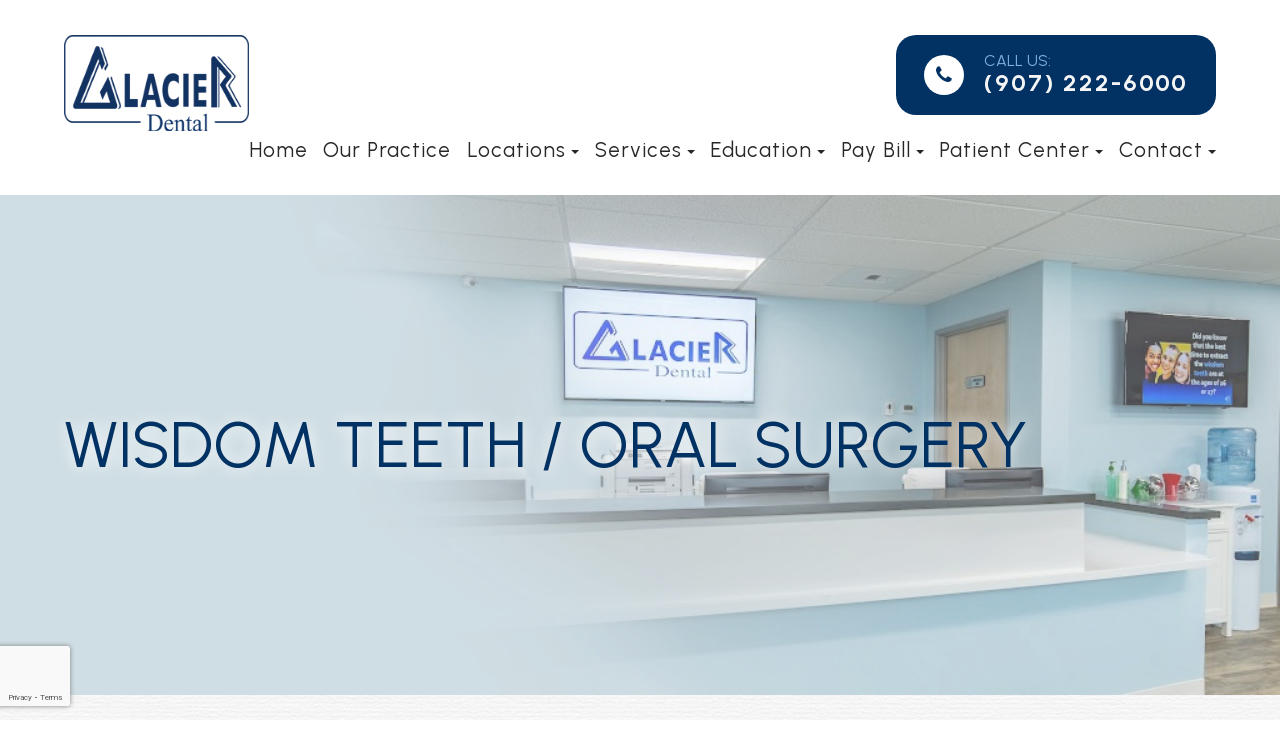

--- FILE ---
content_type: text/html; charset=UTF-8
request_url: https://www.glacierdentalalaska.com/wisdom-teeth-oral-surgery.html
body_size: 13620
content:
<!DOCTYPE html>
<html lang="en-US"><head><meta charset="utf-8"><meta name="viewport" content="width=device-width, initial-scale=1, maximum-scale=1,user-scalable=0"><link rel="shortcut icon" type="image/x-icon" href="https://s3.amazonaws.com/static.organiclead.com/Site-44c66b0e-a664-416b-b622-a75b8c549820/logoAssets/glacier_favicon.png"><meta name="google-site-verification" content="Ebcv_X_54haEss2OMzEGJdmUqIq7of9OQ0zxbm-2xJY"><title>Wisdom Teeth / Oral Surgery Glacier Dental</title><meta name="description" content="Your dentist at Glacier Dental provides the highest quality of dental services in Anchorage, AK and the nearby communities. Call (907) 222-6000 today!"><meta name="keywords" content=""><link href="https://www.glacierdentalalaska.com/css/bootstrap.min.css" rel="stylesheet" type="text/css"><link href="https://www.glacierdentalalaska.com/css/common-global.css" rel="stylesheet" type="text/css"><link href="https://www.glacierdentalalaska.com/css/site-overrides.css?jxl640046158=jxl640046158" rel="stylesheet" type="text/css"><link href="https://www.glacierdentalalaska.com/css/pages/WebPage-cd0c2cea-c02e-4ae4-9440-5a2215fce0b7.css?jxl640046158=jxl640046158" rel="stylesheet" type="text/css"><link rel="stylesheet" href="//use.fontawesome.com/releases/v5.3.1/css/all.css" integrity="sha384-mzrmE5qonljUremFsqc01SB46JvROS7bZs3IO2EmfFsd15uHvIt+Y8vEf7N7fWAU" crossorigin="anonymous"><link rel="stylesheet" href="//maxcdn.bootstrapcdn.com/font-awesome/4.7.0/css/font-awesome.min.css"><link rel="preconnect" href="https://fonts.googleapis.com"><link rel="preconnect" href="https://fonts.gstatic.com" crossorigin><link href="https://fonts.googleapis.com/css2?family=Libre+Baskerville:wght@400;700&amp;family=Urbanist:wght@300;400;700&amp;display=swap" rel="stylesheet"><link href="https://www.glacierdentalalaska.com/styles/dependencies.css" rel="stylesheet"><link href="https://www.glacierdentalalaska.com/styles/default.css" rel="stylesheet"><link href="https://www.glacierdentalalaska.com/styles/site.css" rel="stylesheet"><link href="https://www.glacierdentalalaska.com/styles/override.css" rel="stylesheet"><link href="https://www.glacierdentalalaska.com/styles/color_scheme_1.css" rel="stylesheet"><meta name="robots" content="noindex"><script type="text/javascript">var _userway_config={position:3,size:'small',color:'#013263',account:'sSEkA4Kkqq'};</script><script type="text/javascript" src="https://cdn.userway.org/widget.js"></script></head><body data-webroot="" data-page-id="WebPage-cd0c2cea-c02e-4ae4-9440-5a2215fce0b7" data-page-name="wisdom-teeth-oral-surgery" data-siteid="Site-44c66b0e-a664-416b-b622-a75b8c549820" data-site="Site-44c66b0e-a664-416b-b622-a75b8c549820" class="default"> <div class="site-content"> <div id="ry-pg-header"> <div id="ry-section-header" class="col-xs-12 hidden-xs hidden-sm module-43 ry-section ry-sticky-menu"><div class="col-xs-12 ry-container"><div class="col-xs-12 ry-content ry-flex"><div class="col-xs-12 col-md-2 col-lg-2 ry-left ry-logo"><img src="https://s3.amazonaws.com/static.organiclead.com/Site-44c66b0e-a664-416b-b622-a75b8c549820/logoAssets/logo.png" loading="lazy" alt="" class="img-responsive" data-url="https://www.glacierdentalalaska.com/"></div><div class="col-xs-12 col-md-10 col-lg-10 ry-right ry-flex"><div class="col-xs-12 ry-leads"><div class="ry-contact"><li class="ry-phone-wrapper"> <span class="contact__icon"><span class="icon__wrap"><i class="fa fa-phone" aria-hidden="true"></i></span></span> <span class="phone_number tudor-loc"> <span class="call_us">Call Us:</span> <a href="tel:9072226000">(907) 222-6000</a> </span> </li> </div></div><div class="ry-menu"><ul class="nav-menu ry-nav"><li class=" " data-active=""><a href="https://www.glacierdentalalaska.com/index.html">Home</a></li> <li class=" " data-active=""><a href="https://www.glacierdentalalaska.com/our-practice.html">Our Practice</a></li> <li class="dropdown  " role="presentation">
<a class="dropdown-toggle" data-toggle="dropdown" href="#" role="button" aria-haspopup="true" aria-expanded="false">
Locations<span class="caret"></span></a><ul class="dropdown-menu"><li class=" "><a href="https://www.glacierdentalalaska.com/locations/office-hours-tudor.html">Tudor Office</a></li> <li class=" "><a href="https://www.glacierdentalalaska.com/locations/office-hours-bragaw.html">Bragaw Office</a></li>
</ul></li> <li class="dropdown  " role="presentation">
<a class="dropdown-toggle" data-toggle="dropdown" href="https://www.glacierdentalalaska.com/procedures.html" role="button" aria-haspopup="true" aria-expanded="false">
Services<span class="caret"></span></a><ul class="dropdown-menu"><li class=" "><a href="https://www.glacierdentalalaska.com/blog/the-benefits-of-all-on-x-dental-implants.html">All On X</a></li> <li class=" "><a href="https://www.glacierdentalalaska.com/procedures/restorations.html">Restorative</a></li> <li class=" "><a href="https://www.glacierdentalalaska.com/procedures/cleanings-and-prevention.html">Cleaning &amp; Preventive Care </a></li> <li class=" "><a href="https://www.glacierdentalalaska.com/procedures/restorations/root-canal-therapy.html">Endodontics</a></li> <li class=" "><a href="https://www.glacierdentalalaska.com/procedures/wisdom-teeth-extractions.html">Oral Surgery</a></li> <li class=" "><a href="https://www.glacierdentalalaska.com/procedures/scaling-and-root-planing.html">Periodontics</a></li> <li class=" "><a href="https://www.glacierdentalalaska.com/procedures/cosmetic-dentistry/veneers.html">Cosmetic Dentistry</a></li> <li class=" "><a href="https://www.glacierdentalalaska.com/procedures/pediatric-dentistry.html">Pediatric Dentistry</a></li> <li class=" "><a href="https://www.glacierdentalalaska.com/procedures/cleanings-and-prevention/dental-x-rays.html">Dental Technology</a></li> <li class=" "><a href="https://www.glacierdentalalaska.com/procedures/dental-implants.html">Implant</a></li> <li class=" "><a href="https://www.glacierdentalalaska.com/procedures/cosmetic-dentistry/teeth-whitening.html">Zoom Whitening</a></li> <li class=" "><a href="https://www.glacierdentalalaska.com/procedures/invisalign.html">Invisalign</a></li>
</ul></li> <li class="dropdown  " role="presentation">
<a class="dropdown-toggle" data-toggle="dropdown" href="#" role="button" aria-haspopup="true" aria-expanded="false">
Education<span class="caret"></span></a><ul class="dropdown-menu"><li class=" "><a href="https://www.glacierdentalalaska.com/frequently-asked-questions.html">Frequently Asked Questions</a></li> <li class=" "><a href="https://www.glacierdentalalaska.com/implant-faqs.html">Dental Implants FAQ</a></li> <li class=" "><a href="https://www.glacierdentalalaska.com/sedation-dentistry-faqs.html">Sedation Dentistry FAQ</a></li> <li class=" "><a href="https://www.glacierdentalalaska.com/post-operative-implant-instructions.html">Post Operative Implant Instructions</a></li> <li class=" "><a href="https://www.glacierdentalalaska.com/blog.html">Blog</a></li>
</ul></li> <li class="dropdown  " role="presentation">
<a class="dropdown-toggle" data-toggle="dropdown" href="https://www.glacierdentalalaska.com/make-a-payment.html" role="button" aria-haspopup="true" aria-expanded="false">
Pay Bill<span class="caret"></span></a><ul class="dropdown-menu"><li class=" "><a href="https://glacierdentalhpp.securepayments.cardpointe.com/pay?" target="_blank">Pay by Credit Card</a></li> <li class=" "><a href="https://pay.withcherry.com/glacier-dental-" target="_blank">Pay by Cherry</a></li>
</ul></li> <li class="dropdown  " role="presentation">
<a class="dropdown-toggle" data-toggle="dropdown" href="https://www.glacierdentalalaska.com/new-patients.html" role="button" aria-haspopup="true" aria-expanded="false">
Patient Center<span class="caret"></span></a><ul class="dropdown-menu"><li class=" "><a href="https://www.glacierdentalalaska.com/patient-forms.html">Patient Forms</a></li> <li class=" "><a href="https://www.glacierdentalalaska.com/payment-options.html">Payment Options</a></li> <li class=" "><a href="https://www.glacierdentalalaska.com/testimonials.html">Testimonials</a></li>
</ul></li> <li class="dropdown  " role="presentation">
<a class="dropdown-toggle" data-toggle="dropdown" href="https://www.glacierdentalalaska.com/contact-us.html" role="button" aria-haspopup="true" aria-expanded="false">
Contact<span class="caret"></span></a><ul class="dropdown-menu"><li class=" "><a href="https://www.glacierdentalalaska.com/contact-us.html">General Contact</a></li> <li class=" "><a href="https://www.glacierdentalalaska.com/appointment-request.html">Appointment Request</a></li>
</ul></li>
</ul></div></div></div></div></div><div id="theme2-smHeader" class="col-xs-12 hidden-md hidden-lg "><div class="mobile-container"> <div class="menu-wrap"> <div class="flex-wrap"> <div class="flex-item left-nav"> <div class="mobile_logo"> <a style="display: block;" href="https://www.glacierdentalalaska.com/index.html"> <img src="https://s3.amazonaws.com/static.organiclead.com/Site-44c66b0e-a664-416b-b622-a75b8c549820/logoAssets/logo.png" class="img-responsive"></a> </div> </div> <div class="flex-item right-nav"> <div class="mobile-button"> <a href="tel:907.222.6000"><i class="fa fa-phone" aria-hidden="true"></i></a> <a href="https://www.glacierdentalalaska.com/contact-us.html"><i class="fa fa-envelope" aria-hidden="true"></i></a> </div> <div class="mobile-nav"> <button class="hamburger hamburger--spin js-hamburger" type="button"> <div class="flex-btn"> <i class="fa fa-bars"></i> </div> </button> </div> </div> <div class="flex-item mobile_menu"> <nav id="mobile_menu"><ul id="menu_container"></ul></nav></div> </div> </div></div></div> </div> <div id="ry-pg-banner"> <div class="col-xs-12 ry-bnr-wrp ry-el-bg"><img src="https://s3.amazonaws.com/static.organiclead.com/Site-44c66b0e-a664-416b-b622-a75b8c549820/insideBanner/ib1.jpg" loading="lazy" alt="" class="img-responsive"></div><div class="col-xs-12 ry-bnr-wrp ry-el-bg"><img src="https://s3.amazonaws.com/static.organiclead.com/Site-44c66b0e-a664-416b-b622-a75b8c549820/insideBanner/ib2.jpg" loading="lazy" alt="" class="img-responsive"></div><div class="col-xs-12 ry-bnr-wrp ry-el-bg"><img src="https://s3.amazonaws.com/static.organiclead.com/Site-44c66b0e-a664-416b-b622-a75b8c549820/insideBanner/ib3.jpg" loading="lazy" alt="" class="img-responsive"></div><div class="col-xs-12 ry-bnr-wrp ry-el-bg"><img src="https://s3.amazonaws.com/static.organiclead.com/Site-44c66b0e-a664-416b-b622-a75b8c549820/insideBanner/ib4.jpg" loading="lazy" alt="" class="img-responsive"></div><div class="col-xs-12 ry-pg-title"><div class="col-xs-12 ry-container"><div><h1>Wisdom Teeth / Oral Surgery</h1></div></div></div> </div> <div id="ry-pg-content"> <div id="ry-pg-body" class="col-xs-12 ry-section"><div class="col-xs-12 ry-container"><div class="col-xs-12 ry-content ry-flex"><div class="col-xs-12 col-md-8 col-lg-8 ry-left"><div class="col-xs-12 ry-photo"><img src="https://s3.amazonaws.com/static.organiclead.com/Site-1409c63e-f205-4b51-aed7-ef3c9a277552/Wisdom_Teeth_Oral_Surgery.jpg" loading="lazy" alt="Wisdom Teeth / Oral Surgery" class="img-responsive"></div><div><p></p><p dir="ltr">Wisdom teeth are usually the very last teeth to erupt and while they generally arrive between the ages of 17 and 25, many people still have problems with them pushing through years later. Although adults can have up to 32 teeth, we rarely manage to fit more than 28 in our mouths at any one time. So if your mouth is already full when your wisdom teeth start coming through, you could be in for a bit of trouble.<br><br>Wisdom teeth are situated at the very back of the mouth and if&nbsp;you have enough space for them to come through normally, then you shouldn&rsquo;t experience any problems other than mild discomfort when they actually cut through. However, if there is limited space for them, they could come through at an unnatural angle, which could damage surrounding teeth and cause you pain.<br><br>When this happens, your dentist will refer to it as an &lsquo;impacted wisdom tooth&rsquo; and will likely recommend surgical intervention. Your dentist will most likely also take some x-rays of your wisdom teeth in order to assess them as they are coming through to help decide if the intervention will be necessary.&nbsp;<br>&nbsp;</p><h4 dir="ltr">Wisdom teeth problems</h4><p dir="ltr">Wisdom teeth are quite large and therefore cutting them may be a painful experience, especially since they don&rsquo;t necessarily all come at the same time. Wisdom teeth are made up of four sections and many people find that they erupt one corner at a time. This is called pericoronitis. When the wisdom tooth comes through in this way, the gum tissue&nbsp;surrounding the tooth often gets swollen and sore, causing mild to moderate pain.<br><br>The gum edges are also susceptible to infection as tiny particles of food and bacteria can collect there, even when the area is thoroughly cleaned several times a day. Roundhead toothbrushes and antiseptic mouthwash can help prevent this from happening, but if your wisdom tooth does get infected, you will be prescribed a course of antibiotics to completely clear any&nbsp;infection.&nbsp;<br><br>If you suffer from recurrent wisdom tooth infections, or your wisdom teeth are proving particularly difficult to cut through, your dentist may recommend surgical intervention to remove the wisdom teeth altogether.<br>&nbsp;</p></div><div><p></p><h4>Why might I need my wisdom teeth removed?</h4><p>Your dentist will only perform a surgical intervention on your wisdom teeth if it is absolutely necessary. Reasons for removal are normally limited to:<br>&nbsp;</p><ul><li><p>Your wisdom teeth do not have the space to come through and will impact negatively upon your existing teeth if they do.</p></li><li><p>If you are suffering from recurrent pain and infections requiring regular courses of antibiotics.</p></li><li><p>If your wisdom teeth are damaged and decayed beyond use.<br>&nbsp;</p></li></ul><h4>What can I expect to happen in a wisdom tooth removal?</h4><p>Ahead of your oral surgery, your dentist will use your x-rays to check out the positioning of your wisdom teeth and their roots&nbsp;which will determine the difficulty level of&nbsp;the procedure.<br><br>Assuming you are having the surgery at your dentist&rsquo;s office, you will be given a local anesthetic that will numb your mouth and eliminate any pain.<br><br>If your surgery looks to be more complex, your dentist may refer to you to an&nbsp;oral surgeon specialist who will perform the procedure at a hospital instead. In these instances, a general anesthetic may be offered to put you to sleep completely.<br><br>In order to perform the extraction, it is necessary to open up the gum tissue and remove any bone that may be covering the tooth. Your dentist may choose to cut the tooth up into smaller sections if this makes the removal process easier.&nbsp;<br>&nbsp;</p><h4>After surgery</h4><p>After your wisdom tooth is out, your&nbsp;dentist may pack the area with gauze for a short while to help stop any bleeding and your mouth may be numb&nbsp;for several hours after while the anesthetic wears off. Any bleeding should have completely stopped within 24 hours, but if it hasn't, you should seek guidance from&nbsp;your dentist.&nbsp;<br><br>You may be asked to refrain from smoking, eating anything too chewy or tough and from drinking alcohol for at least 24 hours to give the wound time to heal. You should also avoid lying flat and doing any physical exercise since this may&nbsp;prolong any bleeding.<br><br>Your dentist may suggest an anti-inflammatory analgesic since your mouth could be swollen for several days after the surgery. However, within a week you can expect your face to have completely returned to normal.&nbsp;Around a week after the procedure, you can expect to make a follow-up visit to your dentist so that he/she can remove any stitches and check that the gum has healed successfully.&nbsp;</p></div></div><div class="col-xs-12 col-md-4 col-lg-4 ry-right"><div id="ry-sidebar" class="col-xs-12 "><div class="col-xs-12 ry-sb-main"><div class="input-group search-bar-widget " id="searchfield" data-url="https://www.glacierdentalalaska.com/search-result.html" data-variables="search"> <input type="text" class="form-control" placeholder="Enter search keyword" value=""><span class="input-group-btn"> <button class="btn btn-primary search-btn" type="button"><i class="fa fa-search"></i></button> </span></div></div><div class="col-xs-12 ry-sb-articles"><div class="col-xs-12 "><div class="col-xs-12 "><div class="col-xs-12 ry-sb-title"><div>Helpful Articles&#8203;&#8203;&#8203;&#8203;&#8203;&#8203;</div></div><div class="col-xs-12 "><div id="accordion" class="col-xs-12 ry-link-wrp"><div class="ry-drop-nav ry-link-item" id="cosmetic"><a href="javascript:;">cosmetic</a></div><div class="ry-drop-nav ry-link-item" id="general"><a href="javascript:;">general</a></div><div class="ry-drop-nav ry-link-item" id="faqs"><a href="javascript:;">faqs</a></div><div class="ry-drop-nav ry-link-item" id="restorative"><a href="javascript:;">restorative</a></div><div class="ry-drop-nav ry-link-item" id="preventative"><a href="javascript:;">preventative</a></div></div><div class="col-xs-12 hidden-xs hidden-sm hidden-md hidden-lg ry-dropdown-list"><div class="ry-dropdown"><li data-class="general"><a href="https://www.glacierdentalalaska.com/tooth-extractions.html">Tooth Extractions</a></li></div><div class="ry-dropdown"><li data-class="general"><a href="https://www.glacierdentalalaska.com/dental-cleaning-and-x-rays.html">Dental Cleaning and X-Rays</a></li></div><div class="ry-dropdown"><li data-class="general"><a href="https://www.glacierdentalalaska.com/sedation-dentistry.html">Sedation Dentistry</a></li></div><div class="ry-dropdown"><li data-class="cosmetic"><a href="https://www.glacierdentalalaska.com/smile-make-over.html">Smile Makeover</a></li></div><div class="ry-dropdown"><li data-class="restorative"><a href="https://www.glacierdentalalaska.com/inlays-and-onlays.html">Inlays and Onlays</a></li></div><div class="ry-dropdown"><li data-class="general"><a href="https://www.glacierdentalalaska.com/pediatric-dentistry.html">Pediatric Dentistry</a></li></div><div class="ry-dropdown"><li data-class="restorative"><a href="https://www.glacierdentalalaska.com/root-canal.html">Root Canal</a></li></div><div class="ry-dropdown"><li data-class="cosmetic"><a href="https://www.glacierdentalalaska.com/orthodontics.html">Orthodontics</a></li></div><div class="ry-dropdown"><li data-class="restorative"><a href="https://www.glacierdentalalaska.com/dentures.html">Dentures</a></li></div><div class="ry-dropdown"><li data-class="restorative"><a href="https://www.glacierdentalalaska.com/bone-grafting.html">Bone Grafting</a></li></div><div class="ry-dropdown"><li data-class="restorative"><a href="https://www.glacierdentalalaska.com/dental-crown-faq.html">Dental Crown FAQ</a></li></div><div class="ry-dropdown"><li data-class="preventative"><a href="https://www.glacierdentalalaska.com/deep-cleaning.html">Deep Cleaning</a></li></div><div class="ry-dropdown"><li data-class="cosmetic"><a href="https://www.glacierdentalalaska.com/laser-dentistry.html">Laser Dentistry</a></li></div><div class="ry-dropdown"><li data-class="general"><a href="https://www.glacierdentalalaska.com/wisdom-teeth-oral-surgery.html">Wisdom Teeth / Oral Surgery</a></li></div><div class="ry-dropdown"><li data-class="cosmetic"><a href="https://www.glacierdentalalaska.com/3-d-imaging.html">3-D Imaging</a></li></div><div class="ry-dropdown"><li data-class="general"><a href="https://www.glacierdentalalaska.com/cavities.html">Cavities</a></li></div><div class="ry-dropdown"><li data-class="FAQ &amp; tips"><a href="https://www.glacierdentalalaska.com/oral-care-recommendations.html">Oral Care Recommendations</a></li></div><div class="ry-dropdown"><li data-class="FAQ &amp; tips"><a href="https://www.glacierdentalalaska.com/tooth-decay.html">Tooth Decay</a></li></div><div class="ry-dropdown"><li data-class="FAQ &amp; tips"><a href="https://www.glacierdentalalaska.com/how-to-treat-gum-disease.html">How to treat gum disease</a></li></div><div class="ry-dropdown"><li data-class="cosmetic"><a href="https://www.glacierdentalalaska.com/tooth-colored-fillings.html">Tooth-Colored Fillings</a></li></div><div class="ry-dropdown"><li data-class="cosmetic"><a href="https://www.glacierdentalalaska.com/teeth-whitening.html">Teeth Whitening</a></li></div><div class="ry-dropdown"><li data-class="restorative"><a href="https://www.glacierdentalalaska.com/single-visit-crowns.html">Single Visit Crowns</a></li></div><div class="ry-dropdown"><li data-class="preventative"><a href="https://www.glacierdentalalaska.com/fluoride-treatment.html">Fluoride Treatment</a></li></div><div class="ry-dropdown"><li data-class="cosmetic"><a href="https://www.glacierdentalalaska.com/cosmetic-bonding.html">Cosmetic Bonding</a></li></div><div class="ry-dropdown"><li data-class="restorative"><a href="https://www.glacierdentalalaska.com/dental-bridges-faq-restorative.html">Dental Bridges FAQ</a></li></div><div class="ry-dropdown"><li data-class="general"><a href="https://www.glacierdentalalaska.com/sensitive-teeth.html">Sensitive Teeth</a></li></div><div class="ry-dropdown"><li data-class="general"><a href="https://www.glacierdentalalaska.com/nightguard.html">Nightguard</a></li></div><div class="ry-dropdown"><li data-class="general"><a href="https://www.glacierdentalalaska.com/sleep-apnea.html">Sleep Apnea</a></li></div><div class="ry-dropdown"><li data-class="preventative"><a href="https://www.glacierdentalalaska.com/sealants.html">Sealants</a></li></div><div class="ry-dropdown"><li data-class="preventative"><a href="https://www.glacierdentalalaska.com/oral-cancer-screenings.html">Oral Cancer Screenings</a></li></div><div class="ry-dropdown"><li data-class="FAQ &amp; tips"><a href="https://www.glacierdentalalaska.com/dental-implant-faq.html">Dental Implants FAQ</a></li></div><div class="ry-dropdown"><li data-class="cosmetic"><a href="https://www.glacierdentalalaska.com/porcelain-veneers.html">Porcelain Veneers</a></li></div><div class="ry-dropdown"><li data-class="cosmetic"><a href="https://www.glacierdentalalaska.com/lumineers.html">Lumineers</a></li></div><div class="ry-dropdown"><li data-class="cosmetic"><a href="https://www.glacierdentalalaska.com/invisalign.html">Invisalign </a></li></div><div class="ry-dropdown"><li data-class="general"><a href="https://www.glacierdentalalaska.com/mouthguards.html">Mouthguards</a></li></div><div class="ry-dropdown"><li data-class="general"><a href="https://www.glacierdentalalaska.com/tmj.html">TMJ</a></li></div><div class="ry-dropdown"><li data-class="restorative"><a href="https://www.glacierdentalalaska.com/full-mouth-reconstruction.html">Full Mouth Reconstruction</a></li></div><div class="ry-dropdown"><li data-class="restorative"><a href="https://www.glacierdentalalaska.com/restoration-treatment.html">Restoration Treatment</a></li></div></div></div></div></div></div><div class="col-xs-12 ry-sb-cta"><div class="col-xs-12 ry-cta-wrp ry-el-link"><div class="col-xs-12 ry-cta ry-el-bg"><div class="col-xs-12 ry-cta-contain"><img src="https://s3.amazonaws.com/static.organiclead.com/Site-44c66b0e-a664-416b-b622-a75b8c549820/sidebar/sb1_new.jpg" loading="lazy" alt="" class="img-responsive"></div></div><div class="col-xs-12 ry-cta-text"><div><a data-cke-saved-href="https://www.glacierdentalalaska.com/procedures.html" href="https://www.glacierdentalalaska.com/procedures.html" data-toggle-value="" data-toggle-default-visible="false" data-toggle-show-animation="" data-toggle-hide-animation="" data-toggle-show-animation-options="{}" data-toggle-hide-animation-options="{}" id="" class="" target="_self">Dental Services</a></div></div></div><div class="col-xs-12 ry-cta-wrp ry-el-link"><div class="col-xs-12 ry-cta ry-el-bg"><div class="col-xs-12 ry-cta-contain"><img src="https://s3.amazonaws.com/static.organiclead.com/Site-44c66b0e-a664-416b-b622-a75b8c549820/sidebar/sb2.jpg" loading="lazy" alt="" class="img-responsive"></div></div><div class="col-xs-12 ry-cta-text"><div><a data-cke-saved-href="https://www.glacierdentalalaska.com/request-an-appointment.html" href="https://www.glacierdentalalaska.com/request-an-appointment.html" data-toggle-value="" data-toggle-default-visible="false" data-toggle-show-animation="" data-toggle-hide-animation="" data-toggle-show-animation-options="{}" data-toggle-hide-animation-options="{}" id="" class="" target="_self">Request an Appointment</a></div></div></div><div class="col-xs-12 ry-cta-wrp ry-el-link"><div class="col-xs-12 ry-cta ry-el-bg"><div class="col-xs-12 ry-cta-contain"><img src="https://s3.amazonaws.com/static.organiclead.com/Site-bd1519ce-42c6-4f7b-b603-a6d8bcf700f0/v2sidebar_cta3.jpg" loading="lazy" alt="" class="img-responsive"></div></div><div class="col-xs-12 ry-cta-text"><div><div><a data-cke-saved-href="#" href="https://www.glacierdentalalaska.com/contact-us.html" data-toggle-value="" data-toggle-default-visible="false" data-toggle-show-animation="" data-toggle-hide-animation="" data-toggle-show-animation-options="{}" data-toggle-hide-animation-options="{}" id="" class="" target="_self">Contact Us</a></div></div></div></div></div></div></div></div></div></div> </div> <div id="ry-pg-footer"> <div class="col-xs-12 module-286"><div class="col-xs-12 ry-footer-top"><div class="col-xs-12 ry-container"><div class="col-xs-12 ry-content ry-flex"><div class="col-xs-12 ry-each ry-left"><div class="col-xs-12 "><div class="col-xs-12 "><div class="get-in-touch-sub-heading"><span class="span-1">Let's</span></div><div class="ry-heading"><h3>Get in Touch</h3></div></div><div class="col-xs-12 "><div class="ry-text"><div>We are a dental practice devoted to restoring and enhancing the natural beauty of your smile.</div></div></div></div><div class="col-xs-12 ry-form"> <form id="form-688800b39ec0b" class="cmsForm " data-hide-after-submit="" data-meta="[base64]" data-signature="3e7420d7c72455ca3196b22f76dceacf5dc6f538391651f3e38996979ae021b8"> <div class="fieldset"><div class="col-xs-12 name-input"><div class="form-group required" data-errormsg="Name Required" data-type="text" data-required="true"> <input name="Name" value="" id="full_name" type="text" placeholder="Name" class="form-control field-lg"></div></div><div class="col-xs-12 col-lg-4 phone-input"><div class="form-group required" data-validation="^(([0-9]{1})*[- .(]*([0-9]{3})[- .)]*[0-9]{3}[- .]*[0-9]{4})+$" data-errormsg="Invalid Phone Number" data-type="text" data-required="true"> <input name="Phone" value="" id="contact_phone" type="text" placeholder="Phone" class="form-control field-md"></div></div><div class="col-xs-12 col-lg-4 email-input"><div class="form-group required" data-validation="^[a-zA-Z0-9._%-]+@[a-zA-Z0-9.-]+\.[a-zA-Z]{2,4}$" data-errormsg="Invalid Email Address" data-type="text" data-required="true"> <input name="email" value="" id="contact_email" type="text" placeholder="Email" class="form-control field-md"></div></div><div class="col-xs-12 col-lg-4 email-input"><div class="form-group required" data-type="text" data-required="true"> <select name="location" id="location" class="form-control field-md" title=""><option value="">Location</option><option value="Tudor">Tudor</option><option value="Bragaw">Bragaw</option></select></div></div><div class="col-xs-12 text-input"><div class="form-group " data-type="text" data-required="true"> <textarea name="message" id="contact_message" placeholder="Message" class="form-control field-lg"></textarea></div></div><div class="col-xs-12 "><div class="form-group" data-type="submit"> <button id="recaptchaHome" type="submit" class="ry-btn ry-btn-primary recaptcha">Submit</button></div></div></div><div class="container-fluid" style="padding: 0;"> <div class="alert alert-success hidden">Thank you. We'll connect with you shortly.</div> <div class="alert alert-danger alert-missing-fields hidden">You are missing required fields.</div> <div class="alert alert-danger alert-custom-errors hidden">Dynamic Error Description</div> <div class="alert alert-danger alert-processing-error hidden">There was an error processing this form.</div></div> </form></div></div><div class="col-xs-12 ry-each ry-right"><div class="col-xs-12 ry-inner-wrp"><div class="col-xs-12 ry-col-1 ry-col"><div class="title">Tudor Location</div><div class="col-xs-12 info-wrap"><div class="address"><p><span class="span-1">2421 E. Tudor Rd. #101<br>Anchorage, AK 99507</span></p><p><a data-cke-saved-href="https://goo.gl/maps/RuQb1FaarauHdLVC6" href="https://goo.gl/maps/RuQb1FaarauHdLVC6" data-toggle-value="" data-toggle-default-visible="false" data-toggle-show-animation="" data-toggle-hide-animation="" data-toggle-show-animation-options="{}" data-toggle-hide-animation-options="{}" id="" class="get-direction-btn" target="_blank">Get Direction</a></p></div><div class="phone"><a data-cke-saved-href="tel:907.222.6000" href="tel:907.222.6000" data-toggle-value="" data-toggle-default-visible="false" data-toggle-show-animation="" data-toggle-hide-animation="" data-toggle-show-animation-options="{}" data-toggle-hide-animation-options="{}" id="" class="" target="_self">(907) 222-6000</a></div></div></div><div class="col-xs-12 ry-col ry-col-2"><div class="title">Bragaw Location</div><div class="col-xs-12 info-wrap"><div class="address"><p><span class="span-1">1569 Bragaw St. #101 <br> Anchorage, AK 99508</span></p><p><a data-cke-saved-href="#" href="https://goo.gl/maps/5VEPaBLtvUtVphMV8" data-toggle-value="" data-toggle-default-visible="false" data-toggle-show-animation="" data-toggle-hide-animation="" data-toggle-show-animation-options="{}" data-toggle-hide-animation-options="{}" id="" class="get-direction-btn" target="_blank">Get Direction</a></p></div><div class="phone"><a data-cke-saved-href="tel:907.222.6000" href="tel:907.222.6000" data-toggle-value="" data-toggle-default-visible="false" data-toggle-show-animation="" data-toggle-hide-animation="" data-toggle-show-animation-options="{}" data-toggle-hide-animation-options="{}" id="" class="" target="_self">(907) 222-6000</a></div></div></div></div><div class="col-xs-12 ry-outer-wrap"><div class="col-xs-12 ry-col ry-col-3"><div class="title">Office Hours</div><div class="col-xs-12 ry-open-hrs"><div><ul><li> <div class="day">Monday - Thursday</div> <div class="time">9:00 am - 6:00 pm</div> </li> <li> <div class="day">Friday</div> <div class="time">9:00 am - 5:00 pm</div> </li> <li> <div class="day">Saturday - Sunday</div> <div class="time">Closed</div> </li>
</ul></div></div></div></div></div></div></div></div><div class="col-xs-12 ry-footer-btm"><div class="col-xs-12 ry-container"><div class="col-xs-12 ry-content ry-flex"><div class="col-xs-12 ry-each ry-left"><div class="col-xs-12 ry-copyright"><div class="ry-footer-link ry-flex"><ul class="nav-menu ry-nav"><li class=" " data-active=""><a href="https://www.glacierdentalalaska.com/our-practice.html">Our Practice</a></li> <li class=" " data-active=""><a href="https://www.glacierdentalalaska.com/procedures.html">Dental Services</a></li> <li class=" " data-active=""><a href="https://www.glacierdentalalaska.com/frequently-asked-questions.html">FAQ</a></li> <li class=" " data-active=""><a href="https://www.glacierdentalalaska.com/contact-us.html">Contact Us</a></li> </ul></div></div><div class="col-xs-12 ry-copyright-wrp ry-flex"><div class="ry-copyright">Copyright &copy; 2025. All Rights Reserved.<br><a data-cke-saved-href="https://www.glacierdentalalaska.com/accessibility-statement.html" href="https://www.glacierdentalalaska.com/accessibility-statement.html" data-toggle-value="" data-toggle-default-visible="false" data-toggle-show-animation="" data-toggle-hide-animation="" data-toggle-show-animation-options="{}" data-toggle-hide-animation-options="{}" id="" class="" target="_self">Accessibility Statement</a> | <a data-cke-saved-href="https://www.glacierdentalalaska.com/sitemap.html" href="https://www.glacierdentalalaska.com/sitemap.html" data-toggle-value="" data-toggle-default-visible="false" data-toggle-show-animation="" data-toggle-hide-animation="" data-toggle-show-animation-options="{}" data-toggle-hide-animation-options="{}" id="" class="" target="_self">Sitemap</a> | <a data-cke-saved-href="https://www.glacierdentalalaska.com/privacy-policy.html" href="https://www.glacierdentalalaska.com/privacy-policy.html" data-toggle-value="" data-toggle-default-visible="false" data-toggle-show-animation="" data-toggle-hide-animation="" data-toggle-show-animation-options="{}" data-toggle-hide-animation-options="{}" id="" class="" target="_self">Privacy Policy</a></div><div class="ry-powered"><span> Powered by: </span><a class="power" href="http://www.roya.com/?utm_source=www.glacierdentalalaska.com&amp;utm_campaign=poweredby" target="_blank"> <div class="img-wrap"><img src="https://s3.amazonaws.com/static.organiclead.com/Site-24d3bf82-4ba2-4e42-97c1-b91ebbfa5d2c/roya_logo.png" title="Roya"></div></a></div></div></div></div></div></div></div> </div> </div> <div class="modal fade ry-modal" id="aptReqModal" tabindex="-1" role="dialog" aria-labelledby="myModalLabel" aria-hidden="true"> <div class="modal-dialog"> <div class="modal-content"> <div class="modal-header"> <button type="button" class="close" data-dismiss="modal" aria-hidden="true">&times;</button> <h4 class="modal-title" id="myModalLabel">Appointment Request</h4> </div> <div class="modal-body"> <div id="aptModal" class="col-xs-12 ry-modal ry-form"><div class="col-xs-12 ry-content"><div class="ry-text"><p>At Glacier Dental, we provide the highest quality dental services to all of our patients. Schedule your appointment today.</p></div></div> <form id="form-688800b39e585" class="cmsForm " data-hide-after-submit="" data-meta="[base64]" data-signature="65bdb69dbecb02040a2caa680a84d699e72be9bc56ef0ea0ac0800c71c900ec5"> <div class="fieldset"><div class="col-xs-12 "><div class="form-group required" data-type="text" data-required="true"> <input name="Name" value="" id="Name" type="text" placeholder="Name*" class="form-control"></div></div><div class="col-xs-12 "><div class="form-group required" data-validation="^(([0-9]{1})*[- .(]*([0-9]{3})[- .)]*[0-9]{3}[- .]*[0-9]{4})+$" data-errormsg="Invalid Phone Number" data-type="text" data-required="true"> <input name="Phone_Number" value="" id="Phone_Number" type="text" placeholder="Phone Number*" class="form-control"></div></div><div class="col-xs-12 "><div class="form-group required" data-validation="^[a-zA-Z0-9._%-]+@[a-zA-Z0-9.-]+\.[a-zA-Z]{2,4}$" data-errormsg="Invalid Email Address" data-type="text" data-required="true"> <input name="Email" value="" id="Email" type="text" placeholder="Email*" class="form-control"></div></div><div class="col-xs-12 input-field-wrap"><div class="form-group " data-type="text" data-required="true"> <input data-datepicker name="Appointment_Date" value="" id="Appointment_Date" type="text" placeholder="Date" class="form-control"></div></div><div class="col-xs-12 "><div class="form-group " data-type="text" data-required="false"> <select name="Time" id="Time" class="form-control" title=""><option value="8:00 am">8:00 am</option><option value="9:00 am">9:00 am</option><option value="10:00 am">10:00 am</option><option value="11:00 am">11:00 am</option><option value="1:00pm">1:00pm</option><option value="2:00pm">2:00pm</option><option value="3:00pm">3:00pm</option><option value="4:00pm">4:00pm</option></select></div></div><div class="col-xs-12 "><div class="form-group " data-type="text" data-required="true"> <textarea name="Message" id="Message" placeholder="Message" class="form-control"></textarea></div></div><div class="form-group" data-type="submit"> <input type="submit" class="ry-btn ry-btn-primary" value="Submit"></div></div><div class="container-fluid" style="padding: 0;"> <div class="alert alert-success hidden">Thank you. We will connect with you shortly.</div> <div class="alert alert-danger alert-missing-fields hidden">You are missing required fields.</div> <div class="alert alert-danger alert-custom-errors hidden">Dynamic Error Description</div> <div class="alert alert-danger alert-processing-error hidden">There was an error processing this form.</div></div> </form></div><div class="clearfix "></div> </div> <div class="modal-footer"> </div> </div> </div></div> <div class="modal fade ry-modal" id="repModal" tabindex="-1" role="dialog" aria-labelledby="myModalLabel" aria-hidden="true"> <div class="modal-dialog"> <div class="modal-content"> <div class="modal-header"> <button type="button" class="close" data-dismiss="modal" aria-hidden="true">&times;</button> </div> <div class="modal-body"> <div class="col-xs-12 modal-show"><div class="col-xs-12 modal-content-box"><div class="heading"><h2 style="text-align: center;">Thank You!</h2></div><div class="clearfix "></div><div class="published-copy text"><p style="text-align: center;">We've copied your review, after you click 'Publish' please paste your review by selecting 'ctrl' + 'v' into the review comments section.</p><div style="text-align: center;"><a data-cke-saved-href="javascript:;" href="javascript:;" data-toggle-value="" data-toggle-default-visible="false" data-toggle-show-animation="" data-toggle-hide-animation="" data-toggle-show-animation-options="{}" data-toggle-hide-animation-options="{}" id="" class="btn btn-primary ry-btn ry-btn-primary" target="_blank">Publish to <span class="span-2">Social</span></a></div></div><div class="clearfix "></div></div></div> </div> <div class="modal-footer"> </div> </div> </div></div> <div class="modal fade" id="leadModal" tabindex="-1" role="dialog" aria-labelledby="basicModal" aria-hidden="true"> <div class="modal-dialog"> <div class="modal-content"> <div class="modal-body"></div> <div class="modal-footer"> <button type="button" class="btn btn-default" data-dismiss="modal">Close</button> </div> </div> </div></div> <div style="display:none;"> none 9:00 AM - 6:00 PM 9:00 AM - 6:00 PM 9:00 AM - 6:00 PM 9:00 AM - 6:00 PM 9:00 AM - 5:00 PM Closed Closed dentist # # # 1569 Bragaw St. #101 <br> Anchorage, AK 99508 9078024517 https://goo.gl/maps/5VEPaBLtvUtVphMV8</div> <input class="root" type="hidden" value="https://www.glacierdentalalaska.com/"><script>var siteRoot="https://www.glacierdentalalaska.com/";var siteExtension=".html";</script><script type="text/javascript" src="https://www.glacierdentalalaska.com/js/common.js?jxl640046158=jxl640046158"></script><!--[if lt IE 9]>
                <script src="https://www.glacierdentalalaska.com/js/html5shiv.min.js"></script>
                <script src="https://www.glacierdentalalaska.com/js/respond.min.js"></script>
            <![endif]--><script src="https://www.glacierdentalalaska.com/js/jquery-ui.js?jxl640046158=jxl640046158"></script><script src="https://www.glacierdentalalaska.com/js/datePickerWidget.js?jxl640046158=jxl640046158"></script><script src="https://www.glacierdentalalaska.com/js/search-bar.js?jxl640046158=jxl640046158"></script><script>$(function(){datePickerWidget.init('mm/dd/yyyy')});</script><script async src="https://www.googletagmanager.com/gtag/js"></script><script>window.dataLayer=window.dataLayer||[];function gtag(){dataLayer.push(arguments);}
gtag('js',new Date());gtag('config','G-3CFYKBVC35');ga('create',' UA-130113808-51','auto',{'name':'4714fac7e41d6e236b491edb95d17da8'});ga('4714fac7e41d6e236b491edb95d17da8.require','eventTracker');ga('4714fac7e41d6e236b491edb95d17da8.require','outboundLinkTracker');ga('4714fac7e41d6e236b491edb95d17da8.send','pageview');</script><script>(function(i,s,o,g,r,a,m){i['GoogleAnalyticsObject']=r;i[r]=i[r]||function(){(i[r].q=i[r].q||[]).push(arguments)},i[r].l=1*new Date();a=s.createElement(o),m=s.getElementsByTagName(o)[0];a.async=1;a.src=g;m.parentNode.insertBefore(a,m)})
(window,document,'script','//www.google-analytics.com/analytics.js','ga');gtag('config','G-3CFYKBVC35');ga('create',' UA-130113808-51','auto',{'name':'4714fac7e41d6e236b491edb95d17da8'});ga('4714fac7e41d6e236b491edb95d17da8.require','eventTracker');ga('4714fac7e41d6e236b491edb95d17da8.require','outboundLinkTracker');ga('4714fac7e41d6e236b491edb95d17da8.send','pageview');</script><script src="https://www.glacierdentalalaska.com/scripts/dependencies.js" defer></script><script src="https://maps.googleapis.com/maps/api/js?key=AIzaSyAhaHnrS-5CkYV1JHndIjf4QCmHB-4eQW4" defer></script><script src="https://www.glacierdentalalaska.com/scripts/main.js" defer></script><script src="https://www.glacierdentalalaska.com/scripts/menu.js" defer></script><script>var recaptchaCallback=function(){$(".recaptcha").each(function(){var el=$(this);grecaptcha.render($(el).attr("id"),{"sitekey":'6LcqtIsfAAAAAEHxrWVoXG4pYKCXMXHixixqwTUE',"size":"invisible","badge":"bottomleft","callback":function(token){$(el).closest("form").submit();grecaptcha.reset();}});});};</script><script src="https://www.google.com/recaptcha/api.js?onload=recaptchaCallback&amp;render=explicit" async defer></script><script>$(function(){themeLayout.init("https://www.glacierdentalalaska.com/",JSON.parse(atob("[base64]")));});</script><div class="modal fade login" id="loginModal"> <div class="modal-dialog animated"> <div class="modal-content"> <div class="modal-header"> <button type="button" class="close" data-dismiss="modal" aria-hidden="true">&times;</button> <h4 class="modal-title">Login</h4> </div> <div class="modal-body"> <div class="box"> <div class="content"> <div class="error"></div> <div class="form loginBox"> <form method="post" action="/login" accept-charset="UTF-8"> <input type="hidden" name="login_filter_action" value="login"><input id="_login_email" class="form-control" type="text" placeholder="Email" name="email"><input id="_login_password" class="form-control" type="password" placeholder="Password" name="password"><input class="btn btn-default btn-login" type="submit" value="Login"><br><a href="#" class="forgotPasswordLink">Forgot Password?</a> <br><h3>OR</h3> <div class="social-btns"> <a href="https://admin.roya.com/front-site/hybrid-login/?site=Site-44c66b0e-a664-416b-b622-a75b8c549820&amp;service=Facebook&amp;ts=1768469721&amp;ref=https%3A%2F%2Fwww.glacierdentalalaska.com%2Fwisdom-teeth-oral-surgery.html&amp;token=70d6c59b3008c003a81be3cdcec3ac3bb2dc51c6830f1f41026b6d2c4aae2c85" class="btn btn-lg col-xs-12 btn-social btn-facebook v-margin-5"><span class="fa fa-facebook"></span> Sign in with Facebook</a><a href="https://admin.roya.com/front-site/hybrid-login?site=Site-44c66b0e-a664-416b-b622-a75b8c549820&amp;service=Google&amp;ts=1768469721&amp;ref=https%3A%2F%2Fwww.glacierdentalalaska.com%2Fwisdom-teeth-oral-surgery.html&amp;token=f9237d7a131fc7d09f4f987ade615d528734fb4ec346d5a48fcc52ec54902d58" class="btn btn-lg col-xs-12 btn-social btn-google v-margin-5"><span class="fa fa-google"></span> Sign in with Google</a> </div> </form> <form method="post" action="/forgotPassword" accept-charset="UTF-8" class="forgotPasswordForm"> <input type="hidden" name="login_filter_action" value="forgot"><br><div class="resetPassworderror"></div> <br><input id="_forgotPassword_email" class="form-control" type="text" placeholder="Email" name="email"><input class="btn btn-default btn-resetPassword" type="submit" value="Send new password"></form> </div> <div class="form registerBox"> <form method="post" action="/register" accept-charset="UTF-8"> <input type="hidden" name="login_filter_action" value="register"><input id="_register_email" class="form-control" type="text" placeholder="Email" name="email"><input id="_register_firstname" class="form-control" type="text" placeholder="First Name" name="firstName"><input id="_register_lastname" class="form-control" type="text" placeholder="Last Name" name="lastName"><input id="_register_phone" class="form-control" type="text" placeholder="Phone" name="phone"><input id="_register_password" class="form-control" type="password" placeholder="Password" name="password"><input id="_register_password_confirmation" class="form-control" type="password" placeholder="Repeat Password" name="password_confirmation"><input class="btn btn-default btn-register" type="submit" value="Create account"></form> </div> </div> </div> </div> <div class="modal-footer"> <div class="forgot login-footer"> <span>Looking to <a class="loginWidgetViewRegisterFormBtn" href="#">create an account</a> ?</span> </div> <div class="forgot register-footer"> <span>Already have an account?</span> <a class="loginWidgetViewLoginFormBtn" href="#">Login</a> </div> </div> </div> </div></div> <div class="modal fade saveSearch" id="saveSearchModal"> <div class="modal-dialog animated"> <div class="modal-content"> <div class="modal-header"> <button type="button" class="close" data-dismiss="modal" aria-hidden="true">&times;</button> <h4 class="modal-title">Save Search</h4> </div> <div class="modal-body"> <div class="box"> <div class="content"> <div class="saved_search_error"></div> <div class="form saveSearchBox"> <form method="post" action="/saveSearch" accept-charset="UTF-8"> <input id="_saved_search_name" class="form-control" type="text" placeholder="Name your search" name="saved_search_name"><br><input class="btn btn-primary btn-save-search" type="submit" value="Save"></form> </div> </div> </div> </div> </div> </div></div> <div class="modal fade savedSearch" id="savedSearchListModal"> <div class="modal-dialog animated"> <div class="modal-content"> <div class="modal-header"> <button type="button" class="close" data-dismiss="modal" aria-hidden="true">&times;</button> <h4 class="modal-title">Saved Searches</h4> </div> <div class="modal-body"> <div class="box"> <div class="content"> <div class="saved_search_error"></div> <div class="savedSearchList"> <ul class="savedSearches list-group"></ul></div> </div> </div> </div> </div> </div></div> <script>window.canvasConfirm=(title,message,buttons,footerMessage)=>{const modal=$('#globalConfirmModal');modal.find('.modal-title').html(title);modal.find('.modal-body').html(message);const footer=modal.find('.modal-footer');footer.html('');buttons.forEach(btnData=>{const btn=$('<button/>');btn.html(btnData['text']||'Confirm');btn.attr('class',btnData['className']||'');const defaultFn=()=>{console.log('no callback configured');};const cb=btnData['callback']||defaultFn;btn.on('click',(event)=>{cb(event,modal)});footer.append(btn);});footer.append(footerMessage);modal.modal('show');};</script><div class="modal fade confirm-modal" id="globalConfirmModal"> <div class="modal-dialog" role="document"> <div class="modal-content"> <div class="modal-header"> <button type="button" class="close" data-dismiss="modal" aria-label="Close"><span aria-hidden="true">&times;</span></button> <h4 class="modal-title">Modal title</h4> </div> <div class="modal-body"> <p>One fine body&hellip;</p> </div> <div class="modal-footer"> <button type="button" class="btn btn-default" data-dismiss="modal">Close</button> <button type="button" class="btn btn-primary">Save changes</button> </div> </div> </div></div> <div class="modal fade updateProfile" id="updateProfileModal"> <div class="modal-dialog animated"> <div class="modal-content"> <div class="modal-header"> <button type="button" class="close" data-dismiss="modal" aria-hidden="true">&times;</button> <h4 class="modal-title">Update Profile</h4> </div> <div class="modal-body"> <div class="updateProfileerror"></div> <div class="form updateProfileBox"> <form method="post" action="/updateProfile" accept-charset="UTF-8" class="form-horizontal"> <input type="hidden" name="login_filter_action" value="update-profile"><input type="hidden" name="_id" value=""><div class="form-group"> <label for="_updateProfile_email" class="col-sm-3 control-label">Email</label> <div class="col-sm-9"> <input id="_updateProfile_email" class="form-control" type="text" placeholder="" name="email" value=""></div> </div> <div class="form-group"> <label for="_updateProfile_firstname" class="col-sm-3 control-label">Name</label> <div class="col-sm-9"> <input id="_updateProfile_firstname" class="form-control" type="text" placeholder="" name="name" value=""></div> </div> <div class="form-group"> <label for="_updateProfile_password" class="col-sm-3 control-label">Password</label> <div class="col-sm-9"> <input id="_updateProfile_password" class="form-control" type="password" placeholder="leave empty to remain unchanged" name="password"></div> </div> <div class="form-group"> <label for="_updateProfile_password_confirmation" class="col-sm-3 control-label">Confirm Password</label> <div class="col-sm-9"> <input id="_updateProfile_password_confirmation" class="form-control" type="password" placeholder="leave empty to remain unchanged" name="password_confirmation"></div> </div> <div class="form-group"> <div class="col-sm-offset-2 col-sm-10"> <input class="btn btn-primary btn-update-profile pull-right" type="submit" value="Update Your Profile"></div> </div> </form> </div> </div> <div class="modal-footer" style="border-top:none;"> </div> </div> </div></div></body></html>


--- FILE ---
content_type: text/html; charset=utf-8
request_url: https://www.google.com/recaptcha/api2/anchor?ar=1&k=6LcqtIsfAAAAAEHxrWVoXG4pYKCXMXHixixqwTUE&co=aHR0cHM6Ly93d3cuZ2xhY2llcmRlbnRhbGFsYXNrYS5jb206NDQz&hl=en&v=9TiwnJFHeuIw_s0wSd3fiKfN&size=invisible&badge=bottomleft&anchor-ms=20000&execute-ms=30000&cb=yqjfs3lsvmj9
body_size: 48819
content:
<!DOCTYPE HTML><html dir="ltr" lang="en"><head><meta http-equiv="Content-Type" content="text/html; charset=UTF-8">
<meta http-equiv="X-UA-Compatible" content="IE=edge">
<title>reCAPTCHA</title>
<style type="text/css">
/* cyrillic-ext */
@font-face {
  font-family: 'Roboto';
  font-style: normal;
  font-weight: 400;
  font-stretch: 100%;
  src: url(//fonts.gstatic.com/s/roboto/v48/KFO7CnqEu92Fr1ME7kSn66aGLdTylUAMa3GUBHMdazTgWw.woff2) format('woff2');
  unicode-range: U+0460-052F, U+1C80-1C8A, U+20B4, U+2DE0-2DFF, U+A640-A69F, U+FE2E-FE2F;
}
/* cyrillic */
@font-face {
  font-family: 'Roboto';
  font-style: normal;
  font-weight: 400;
  font-stretch: 100%;
  src: url(//fonts.gstatic.com/s/roboto/v48/KFO7CnqEu92Fr1ME7kSn66aGLdTylUAMa3iUBHMdazTgWw.woff2) format('woff2');
  unicode-range: U+0301, U+0400-045F, U+0490-0491, U+04B0-04B1, U+2116;
}
/* greek-ext */
@font-face {
  font-family: 'Roboto';
  font-style: normal;
  font-weight: 400;
  font-stretch: 100%;
  src: url(//fonts.gstatic.com/s/roboto/v48/KFO7CnqEu92Fr1ME7kSn66aGLdTylUAMa3CUBHMdazTgWw.woff2) format('woff2');
  unicode-range: U+1F00-1FFF;
}
/* greek */
@font-face {
  font-family: 'Roboto';
  font-style: normal;
  font-weight: 400;
  font-stretch: 100%;
  src: url(//fonts.gstatic.com/s/roboto/v48/KFO7CnqEu92Fr1ME7kSn66aGLdTylUAMa3-UBHMdazTgWw.woff2) format('woff2');
  unicode-range: U+0370-0377, U+037A-037F, U+0384-038A, U+038C, U+038E-03A1, U+03A3-03FF;
}
/* math */
@font-face {
  font-family: 'Roboto';
  font-style: normal;
  font-weight: 400;
  font-stretch: 100%;
  src: url(//fonts.gstatic.com/s/roboto/v48/KFO7CnqEu92Fr1ME7kSn66aGLdTylUAMawCUBHMdazTgWw.woff2) format('woff2');
  unicode-range: U+0302-0303, U+0305, U+0307-0308, U+0310, U+0312, U+0315, U+031A, U+0326-0327, U+032C, U+032F-0330, U+0332-0333, U+0338, U+033A, U+0346, U+034D, U+0391-03A1, U+03A3-03A9, U+03B1-03C9, U+03D1, U+03D5-03D6, U+03F0-03F1, U+03F4-03F5, U+2016-2017, U+2034-2038, U+203C, U+2040, U+2043, U+2047, U+2050, U+2057, U+205F, U+2070-2071, U+2074-208E, U+2090-209C, U+20D0-20DC, U+20E1, U+20E5-20EF, U+2100-2112, U+2114-2115, U+2117-2121, U+2123-214F, U+2190, U+2192, U+2194-21AE, U+21B0-21E5, U+21F1-21F2, U+21F4-2211, U+2213-2214, U+2216-22FF, U+2308-230B, U+2310, U+2319, U+231C-2321, U+2336-237A, U+237C, U+2395, U+239B-23B7, U+23D0, U+23DC-23E1, U+2474-2475, U+25AF, U+25B3, U+25B7, U+25BD, U+25C1, U+25CA, U+25CC, U+25FB, U+266D-266F, U+27C0-27FF, U+2900-2AFF, U+2B0E-2B11, U+2B30-2B4C, U+2BFE, U+3030, U+FF5B, U+FF5D, U+1D400-1D7FF, U+1EE00-1EEFF;
}
/* symbols */
@font-face {
  font-family: 'Roboto';
  font-style: normal;
  font-weight: 400;
  font-stretch: 100%;
  src: url(//fonts.gstatic.com/s/roboto/v48/KFO7CnqEu92Fr1ME7kSn66aGLdTylUAMaxKUBHMdazTgWw.woff2) format('woff2');
  unicode-range: U+0001-000C, U+000E-001F, U+007F-009F, U+20DD-20E0, U+20E2-20E4, U+2150-218F, U+2190, U+2192, U+2194-2199, U+21AF, U+21E6-21F0, U+21F3, U+2218-2219, U+2299, U+22C4-22C6, U+2300-243F, U+2440-244A, U+2460-24FF, U+25A0-27BF, U+2800-28FF, U+2921-2922, U+2981, U+29BF, U+29EB, U+2B00-2BFF, U+4DC0-4DFF, U+FFF9-FFFB, U+10140-1018E, U+10190-1019C, U+101A0, U+101D0-101FD, U+102E0-102FB, U+10E60-10E7E, U+1D2C0-1D2D3, U+1D2E0-1D37F, U+1F000-1F0FF, U+1F100-1F1AD, U+1F1E6-1F1FF, U+1F30D-1F30F, U+1F315, U+1F31C, U+1F31E, U+1F320-1F32C, U+1F336, U+1F378, U+1F37D, U+1F382, U+1F393-1F39F, U+1F3A7-1F3A8, U+1F3AC-1F3AF, U+1F3C2, U+1F3C4-1F3C6, U+1F3CA-1F3CE, U+1F3D4-1F3E0, U+1F3ED, U+1F3F1-1F3F3, U+1F3F5-1F3F7, U+1F408, U+1F415, U+1F41F, U+1F426, U+1F43F, U+1F441-1F442, U+1F444, U+1F446-1F449, U+1F44C-1F44E, U+1F453, U+1F46A, U+1F47D, U+1F4A3, U+1F4B0, U+1F4B3, U+1F4B9, U+1F4BB, U+1F4BF, U+1F4C8-1F4CB, U+1F4D6, U+1F4DA, U+1F4DF, U+1F4E3-1F4E6, U+1F4EA-1F4ED, U+1F4F7, U+1F4F9-1F4FB, U+1F4FD-1F4FE, U+1F503, U+1F507-1F50B, U+1F50D, U+1F512-1F513, U+1F53E-1F54A, U+1F54F-1F5FA, U+1F610, U+1F650-1F67F, U+1F687, U+1F68D, U+1F691, U+1F694, U+1F698, U+1F6AD, U+1F6B2, U+1F6B9-1F6BA, U+1F6BC, U+1F6C6-1F6CF, U+1F6D3-1F6D7, U+1F6E0-1F6EA, U+1F6F0-1F6F3, U+1F6F7-1F6FC, U+1F700-1F7FF, U+1F800-1F80B, U+1F810-1F847, U+1F850-1F859, U+1F860-1F887, U+1F890-1F8AD, U+1F8B0-1F8BB, U+1F8C0-1F8C1, U+1F900-1F90B, U+1F93B, U+1F946, U+1F984, U+1F996, U+1F9E9, U+1FA00-1FA6F, U+1FA70-1FA7C, U+1FA80-1FA89, U+1FA8F-1FAC6, U+1FACE-1FADC, U+1FADF-1FAE9, U+1FAF0-1FAF8, U+1FB00-1FBFF;
}
/* vietnamese */
@font-face {
  font-family: 'Roboto';
  font-style: normal;
  font-weight: 400;
  font-stretch: 100%;
  src: url(//fonts.gstatic.com/s/roboto/v48/KFO7CnqEu92Fr1ME7kSn66aGLdTylUAMa3OUBHMdazTgWw.woff2) format('woff2');
  unicode-range: U+0102-0103, U+0110-0111, U+0128-0129, U+0168-0169, U+01A0-01A1, U+01AF-01B0, U+0300-0301, U+0303-0304, U+0308-0309, U+0323, U+0329, U+1EA0-1EF9, U+20AB;
}
/* latin-ext */
@font-face {
  font-family: 'Roboto';
  font-style: normal;
  font-weight: 400;
  font-stretch: 100%;
  src: url(//fonts.gstatic.com/s/roboto/v48/KFO7CnqEu92Fr1ME7kSn66aGLdTylUAMa3KUBHMdazTgWw.woff2) format('woff2');
  unicode-range: U+0100-02BA, U+02BD-02C5, U+02C7-02CC, U+02CE-02D7, U+02DD-02FF, U+0304, U+0308, U+0329, U+1D00-1DBF, U+1E00-1E9F, U+1EF2-1EFF, U+2020, U+20A0-20AB, U+20AD-20C0, U+2113, U+2C60-2C7F, U+A720-A7FF;
}
/* latin */
@font-face {
  font-family: 'Roboto';
  font-style: normal;
  font-weight: 400;
  font-stretch: 100%;
  src: url(//fonts.gstatic.com/s/roboto/v48/KFO7CnqEu92Fr1ME7kSn66aGLdTylUAMa3yUBHMdazQ.woff2) format('woff2');
  unicode-range: U+0000-00FF, U+0131, U+0152-0153, U+02BB-02BC, U+02C6, U+02DA, U+02DC, U+0304, U+0308, U+0329, U+2000-206F, U+20AC, U+2122, U+2191, U+2193, U+2212, U+2215, U+FEFF, U+FFFD;
}
/* cyrillic-ext */
@font-face {
  font-family: 'Roboto';
  font-style: normal;
  font-weight: 500;
  font-stretch: 100%;
  src: url(//fonts.gstatic.com/s/roboto/v48/KFO7CnqEu92Fr1ME7kSn66aGLdTylUAMa3GUBHMdazTgWw.woff2) format('woff2');
  unicode-range: U+0460-052F, U+1C80-1C8A, U+20B4, U+2DE0-2DFF, U+A640-A69F, U+FE2E-FE2F;
}
/* cyrillic */
@font-face {
  font-family: 'Roboto';
  font-style: normal;
  font-weight: 500;
  font-stretch: 100%;
  src: url(//fonts.gstatic.com/s/roboto/v48/KFO7CnqEu92Fr1ME7kSn66aGLdTylUAMa3iUBHMdazTgWw.woff2) format('woff2');
  unicode-range: U+0301, U+0400-045F, U+0490-0491, U+04B0-04B1, U+2116;
}
/* greek-ext */
@font-face {
  font-family: 'Roboto';
  font-style: normal;
  font-weight: 500;
  font-stretch: 100%;
  src: url(//fonts.gstatic.com/s/roboto/v48/KFO7CnqEu92Fr1ME7kSn66aGLdTylUAMa3CUBHMdazTgWw.woff2) format('woff2');
  unicode-range: U+1F00-1FFF;
}
/* greek */
@font-face {
  font-family: 'Roboto';
  font-style: normal;
  font-weight: 500;
  font-stretch: 100%;
  src: url(//fonts.gstatic.com/s/roboto/v48/KFO7CnqEu92Fr1ME7kSn66aGLdTylUAMa3-UBHMdazTgWw.woff2) format('woff2');
  unicode-range: U+0370-0377, U+037A-037F, U+0384-038A, U+038C, U+038E-03A1, U+03A3-03FF;
}
/* math */
@font-face {
  font-family: 'Roboto';
  font-style: normal;
  font-weight: 500;
  font-stretch: 100%;
  src: url(//fonts.gstatic.com/s/roboto/v48/KFO7CnqEu92Fr1ME7kSn66aGLdTylUAMawCUBHMdazTgWw.woff2) format('woff2');
  unicode-range: U+0302-0303, U+0305, U+0307-0308, U+0310, U+0312, U+0315, U+031A, U+0326-0327, U+032C, U+032F-0330, U+0332-0333, U+0338, U+033A, U+0346, U+034D, U+0391-03A1, U+03A3-03A9, U+03B1-03C9, U+03D1, U+03D5-03D6, U+03F0-03F1, U+03F4-03F5, U+2016-2017, U+2034-2038, U+203C, U+2040, U+2043, U+2047, U+2050, U+2057, U+205F, U+2070-2071, U+2074-208E, U+2090-209C, U+20D0-20DC, U+20E1, U+20E5-20EF, U+2100-2112, U+2114-2115, U+2117-2121, U+2123-214F, U+2190, U+2192, U+2194-21AE, U+21B0-21E5, U+21F1-21F2, U+21F4-2211, U+2213-2214, U+2216-22FF, U+2308-230B, U+2310, U+2319, U+231C-2321, U+2336-237A, U+237C, U+2395, U+239B-23B7, U+23D0, U+23DC-23E1, U+2474-2475, U+25AF, U+25B3, U+25B7, U+25BD, U+25C1, U+25CA, U+25CC, U+25FB, U+266D-266F, U+27C0-27FF, U+2900-2AFF, U+2B0E-2B11, U+2B30-2B4C, U+2BFE, U+3030, U+FF5B, U+FF5D, U+1D400-1D7FF, U+1EE00-1EEFF;
}
/* symbols */
@font-face {
  font-family: 'Roboto';
  font-style: normal;
  font-weight: 500;
  font-stretch: 100%;
  src: url(//fonts.gstatic.com/s/roboto/v48/KFO7CnqEu92Fr1ME7kSn66aGLdTylUAMaxKUBHMdazTgWw.woff2) format('woff2');
  unicode-range: U+0001-000C, U+000E-001F, U+007F-009F, U+20DD-20E0, U+20E2-20E4, U+2150-218F, U+2190, U+2192, U+2194-2199, U+21AF, U+21E6-21F0, U+21F3, U+2218-2219, U+2299, U+22C4-22C6, U+2300-243F, U+2440-244A, U+2460-24FF, U+25A0-27BF, U+2800-28FF, U+2921-2922, U+2981, U+29BF, U+29EB, U+2B00-2BFF, U+4DC0-4DFF, U+FFF9-FFFB, U+10140-1018E, U+10190-1019C, U+101A0, U+101D0-101FD, U+102E0-102FB, U+10E60-10E7E, U+1D2C0-1D2D3, U+1D2E0-1D37F, U+1F000-1F0FF, U+1F100-1F1AD, U+1F1E6-1F1FF, U+1F30D-1F30F, U+1F315, U+1F31C, U+1F31E, U+1F320-1F32C, U+1F336, U+1F378, U+1F37D, U+1F382, U+1F393-1F39F, U+1F3A7-1F3A8, U+1F3AC-1F3AF, U+1F3C2, U+1F3C4-1F3C6, U+1F3CA-1F3CE, U+1F3D4-1F3E0, U+1F3ED, U+1F3F1-1F3F3, U+1F3F5-1F3F7, U+1F408, U+1F415, U+1F41F, U+1F426, U+1F43F, U+1F441-1F442, U+1F444, U+1F446-1F449, U+1F44C-1F44E, U+1F453, U+1F46A, U+1F47D, U+1F4A3, U+1F4B0, U+1F4B3, U+1F4B9, U+1F4BB, U+1F4BF, U+1F4C8-1F4CB, U+1F4D6, U+1F4DA, U+1F4DF, U+1F4E3-1F4E6, U+1F4EA-1F4ED, U+1F4F7, U+1F4F9-1F4FB, U+1F4FD-1F4FE, U+1F503, U+1F507-1F50B, U+1F50D, U+1F512-1F513, U+1F53E-1F54A, U+1F54F-1F5FA, U+1F610, U+1F650-1F67F, U+1F687, U+1F68D, U+1F691, U+1F694, U+1F698, U+1F6AD, U+1F6B2, U+1F6B9-1F6BA, U+1F6BC, U+1F6C6-1F6CF, U+1F6D3-1F6D7, U+1F6E0-1F6EA, U+1F6F0-1F6F3, U+1F6F7-1F6FC, U+1F700-1F7FF, U+1F800-1F80B, U+1F810-1F847, U+1F850-1F859, U+1F860-1F887, U+1F890-1F8AD, U+1F8B0-1F8BB, U+1F8C0-1F8C1, U+1F900-1F90B, U+1F93B, U+1F946, U+1F984, U+1F996, U+1F9E9, U+1FA00-1FA6F, U+1FA70-1FA7C, U+1FA80-1FA89, U+1FA8F-1FAC6, U+1FACE-1FADC, U+1FADF-1FAE9, U+1FAF0-1FAF8, U+1FB00-1FBFF;
}
/* vietnamese */
@font-face {
  font-family: 'Roboto';
  font-style: normal;
  font-weight: 500;
  font-stretch: 100%;
  src: url(//fonts.gstatic.com/s/roboto/v48/KFO7CnqEu92Fr1ME7kSn66aGLdTylUAMa3OUBHMdazTgWw.woff2) format('woff2');
  unicode-range: U+0102-0103, U+0110-0111, U+0128-0129, U+0168-0169, U+01A0-01A1, U+01AF-01B0, U+0300-0301, U+0303-0304, U+0308-0309, U+0323, U+0329, U+1EA0-1EF9, U+20AB;
}
/* latin-ext */
@font-face {
  font-family: 'Roboto';
  font-style: normal;
  font-weight: 500;
  font-stretch: 100%;
  src: url(//fonts.gstatic.com/s/roboto/v48/KFO7CnqEu92Fr1ME7kSn66aGLdTylUAMa3KUBHMdazTgWw.woff2) format('woff2');
  unicode-range: U+0100-02BA, U+02BD-02C5, U+02C7-02CC, U+02CE-02D7, U+02DD-02FF, U+0304, U+0308, U+0329, U+1D00-1DBF, U+1E00-1E9F, U+1EF2-1EFF, U+2020, U+20A0-20AB, U+20AD-20C0, U+2113, U+2C60-2C7F, U+A720-A7FF;
}
/* latin */
@font-face {
  font-family: 'Roboto';
  font-style: normal;
  font-weight: 500;
  font-stretch: 100%;
  src: url(//fonts.gstatic.com/s/roboto/v48/KFO7CnqEu92Fr1ME7kSn66aGLdTylUAMa3yUBHMdazQ.woff2) format('woff2');
  unicode-range: U+0000-00FF, U+0131, U+0152-0153, U+02BB-02BC, U+02C6, U+02DA, U+02DC, U+0304, U+0308, U+0329, U+2000-206F, U+20AC, U+2122, U+2191, U+2193, U+2212, U+2215, U+FEFF, U+FFFD;
}
/* cyrillic-ext */
@font-face {
  font-family: 'Roboto';
  font-style: normal;
  font-weight: 900;
  font-stretch: 100%;
  src: url(//fonts.gstatic.com/s/roboto/v48/KFO7CnqEu92Fr1ME7kSn66aGLdTylUAMa3GUBHMdazTgWw.woff2) format('woff2');
  unicode-range: U+0460-052F, U+1C80-1C8A, U+20B4, U+2DE0-2DFF, U+A640-A69F, U+FE2E-FE2F;
}
/* cyrillic */
@font-face {
  font-family: 'Roboto';
  font-style: normal;
  font-weight: 900;
  font-stretch: 100%;
  src: url(//fonts.gstatic.com/s/roboto/v48/KFO7CnqEu92Fr1ME7kSn66aGLdTylUAMa3iUBHMdazTgWw.woff2) format('woff2');
  unicode-range: U+0301, U+0400-045F, U+0490-0491, U+04B0-04B1, U+2116;
}
/* greek-ext */
@font-face {
  font-family: 'Roboto';
  font-style: normal;
  font-weight: 900;
  font-stretch: 100%;
  src: url(//fonts.gstatic.com/s/roboto/v48/KFO7CnqEu92Fr1ME7kSn66aGLdTylUAMa3CUBHMdazTgWw.woff2) format('woff2');
  unicode-range: U+1F00-1FFF;
}
/* greek */
@font-face {
  font-family: 'Roboto';
  font-style: normal;
  font-weight: 900;
  font-stretch: 100%;
  src: url(//fonts.gstatic.com/s/roboto/v48/KFO7CnqEu92Fr1ME7kSn66aGLdTylUAMa3-UBHMdazTgWw.woff2) format('woff2');
  unicode-range: U+0370-0377, U+037A-037F, U+0384-038A, U+038C, U+038E-03A1, U+03A3-03FF;
}
/* math */
@font-face {
  font-family: 'Roboto';
  font-style: normal;
  font-weight: 900;
  font-stretch: 100%;
  src: url(//fonts.gstatic.com/s/roboto/v48/KFO7CnqEu92Fr1ME7kSn66aGLdTylUAMawCUBHMdazTgWw.woff2) format('woff2');
  unicode-range: U+0302-0303, U+0305, U+0307-0308, U+0310, U+0312, U+0315, U+031A, U+0326-0327, U+032C, U+032F-0330, U+0332-0333, U+0338, U+033A, U+0346, U+034D, U+0391-03A1, U+03A3-03A9, U+03B1-03C9, U+03D1, U+03D5-03D6, U+03F0-03F1, U+03F4-03F5, U+2016-2017, U+2034-2038, U+203C, U+2040, U+2043, U+2047, U+2050, U+2057, U+205F, U+2070-2071, U+2074-208E, U+2090-209C, U+20D0-20DC, U+20E1, U+20E5-20EF, U+2100-2112, U+2114-2115, U+2117-2121, U+2123-214F, U+2190, U+2192, U+2194-21AE, U+21B0-21E5, U+21F1-21F2, U+21F4-2211, U+2213-2214, U+2216-22FF, U+2308-230B, U+2310, U+2319, U+231C-2321, U+2336-237A, U+237C, U+2395, U+239B-23B7, U+23D0, U+23DC-23E1, U+2474-2475, U+25AF, U+25B3, U+25B7, U+25BD, U+25C1, U+25CA, U+25CC, U+25FB, U+266D-266F, U+27C0-27FF, U+2900-2AFF, U+2B0E-2B11, U+2B30-2B4C, U+2BFE, U+3030, U+FF5B, U+FF5D, U+1D400-1D7FF, U+1EE00-1EEFF;
}
/* symbols */
@font-face {
  font-family: 'Roboto';
  font-style: normal;
  font-weight: 900;
  font-stretch: 100%;
  src: url(//fonts.gstatic.com/s/roboto/v48/KFO7CnqEu92Fr1ME7kSn66aGLdTylUAMaxKUBHMdazTgWw.woff2) format('woff2');
  unicode-range: U+0001-000C, U+000E-001F, U+007F-009F, U+20DD-20E0, U+20E2-20E4, U+2150-218F, U+2190, U+2192, U+2194-2199, U+21AF, U+21E6-21F0, U+21F3, U+2218-2219, U+2299, U+22C4-22C6, U+2300-243F, U+2440-244A, U+2460-24FF, U+25A0-27BF, U+2800-28FF, U+2921-2922, U+2981, U+29BF, U+29EB, U+2B00-2BFF, U+4DC0-4DFF, U+FFF9-FFFB, U+10140-1018E, U+10190-1019C, U+101A0, U+101D0-101FD, U+102E0-102FB, U+10E60-10E7E, U+1D2C0-1D2D3, U+1D2E0-1D37F, U+1F000-1F0FF, U+1F100-1F1AD, U+1F1E6-1F1FF, U+1F30D-1F30F, U+1F315, U+1F31C, U+1F31E, U+1F320-1F32C, U+1F336, U+1F378, U+1F37D, U+1F382, U+1F393-1F39F, U+1F3A7-1F3A8, U+1F3AC-1F3AF, U+1F3C2, U+1F3C4-1F3C6, U+1F3CA-1F3CE, U+1F3D4-1F3E0, U+1F3ED, U+1F3F1-1F3F3, U+1F3F5-1F3F7, U+1F408, U+1F415, U+1F41F, U+1F426, U+1F43F, U+1F441-1F442, U+1F444, U+1F446-1F449, U+1F44C-1F44E, U+1F453, U+1F46A, U+1F47D, U+1F4A3, U+1F4B0, U+1F4B3, U+1F4B9, U+1F4BB, U+1F4BF, U+1F4C8-1F4CB, U+1F4D6, U+1F4DA, U+1F4DF, U+1F4E3-1F4E6, U+1F4EA-1F4ED, U+1F4F7, U+1F4F9-1F4FB, U+1F4FD-1F4FE, U+1F503, U+1F507-1F50B, U+1F50D, U+1F512-1F513, U+1F53E-1F54A, U+1F54F-1F5FA, U+1F610, U+1F650-1F67F, U+1F687, U+1F68D, U+1F691, U+1F694, U+1F698, U+1F6AD, U+1F6B2, U+1F6B9-1F6BA, U+1F6BC, U+1F6C6-1F6CF, U+1F6D3-1F6D7, U+1F6E0-1F6EA, U+1F6F0-1F6F3, U+1F6F7-1F6FC, U+1F700-1F7FF, U+1F800-1F80B, U+1F810-1F847, U+1F850-1F859, U+1F860-1F887, U+1F890-1F8AD, U+1F8B0-1F8BB, U+1F8C0-1F8C1, U+1F900-1F90B, U+1F93B, U+1F946, U+1F984, U+1F996, U+1F9E9, U+1FA00-1FA6F, U+1FA70-1FA7C, U+1FA80-1FA89, U+1FA8F-1FAC6, U+1FACE-1FADC, U+1FADF-1FAE9, U+1FAF0-1FAF8, U+1FB00-1FBFF;
}
/* vietnamese */
@font-face {
  font-family: 'Roboto';
  font-style: normal;
  font-weight: 900;
  font-stretch: 100%;
  src: url(//fonts.gstatic.com/s/roboto/v48/KFO7CnqEu92Fr1ME7kSn66aGLdTylUAMa3OUBHMdazTgWw.woff2) format('woff2');
  unicode-range: U+0102-0103, U+0110-0111, U+0128-0129, U+0168-0169, U+01A0-01A1, U+01AF-01B0, U+0300-0301, U+0303-0304, U+0308-0309, U+0323, U+0329, U+1EA0-1EF9, U+20AB;
}
/* latin-ext */
@font-face {
  font-family: 'Roboto';
  font-style: normal;
  font-weight: 900;
  font-stretch: 100%;
  src: url(//fonts.gstatic.com/s/roboto/v48/KFO7CnqEu92Fr1ME7kSn66aGLdTylUAMa3KUBHMdazTgWw.woff2) format('woff2');
  unicode-range: U+0100-02BA, U+02BD-02C5, U+02C7-02CC, U+02CE-02D7, U+02DD-02FF, U+0304, U+0308, U+0329, U+1D00-1DBF, U+1E00-1E9F, U+1EF2-1EFF, U+2020, U+20A0-20AB, U+20AD-20C0, U+2113, U+2C60-2C7F, U+A720-A7FF;
}
/* latin */
@font-face {
  font-family: 'Roboto';
  font-style: normal;
  font-weight: 900;
  font-stretch: 100%;
  src: url(//fonts.gstatic.com/s/roboto/v48/KFO7CnqEu92Fr1ME7kSn66aGLdTylUAMa3yUBHMdazQ.woff2) format('woff2');
  unicode-range: U+0000-00FF, U+0131, U+0152-0153, U+02BB-02BC, U+02C6, U+02DA, U+02DC, U+0304, U+0308, U+0329, U+2000-206F, U+20AC, U+2122, U+2191, U+2193, U+2212, U+2215, U+FEFF, U+FFFD;
}

</style>
<link rel="stylesheet" type="text/css" href="https://www.gstatic.com/recaptcha/releases/9TiwnJFHeuIw_s0wSd3fiKfN/styles__ltr.css">
<script nonce="QSh8LGdM7vBDEOUJIsZIgQ" type="text/javascript">window['__recaptcha_api'] = 'https://www.google.com/recaptcha/api2/';</script>
<script type="text/javascript" src="https://www.gstatic.com/recaptcha/releases/9TiwnJFHeuIw_s0wSd3fiKfN/recaptcha__en.js" nonce="QSh8LGdM7vBDEOUJIsZIgQ">
      
    </script></head>
<body><div id="rc-anchor-alert" class="rc-anchor-alert"></div>
<input type="hidden" id="recaptcha-token" value="[base64]">
<script type="text/javascript" nonce="QSh8LGdM7vBDEOUJIsZIgQ">
      recaptcha.anchor.Main.init("[\x22ainput\x22,[\x22bgdata\x22,\x22\x22,\[base64]/[base64]/[base64]/[base64]/[base64]/[base64]/[base64]/[base64]/[base64]/[base64]\\u003d\x22,\[base64]\\u003d\x22,\x22wrITw5FBw6PDkn/[base64]/Dg8Kjw7PDtgrCvcKCw5rChmDDqsKewqAVTVdLAk4mwoPDpcO3awPDgBETc8OWw69qw5k6w6dROnnCh8OZEmTCrMKBFMO9w7bDvQRyw7/CrHZPwqZhwrTDgRfDjsOxwrFEGcKEwrvDrcOZw7nCpsKhwop6BwXDsC1Wa8O+wpDCucK4w6PDsMK+w6jCh8KqPcOaSHTCosOkwqwQG0Z8BsOlIH/ClMKewpLCi8O7S8KjwrvDvm/DkMKGworDtFd2w7TCvMK7MsOzDMOWVHZgCMKnUhdvJhjCv3V9w6VwPwl2C8OIw4/DsknDu1TDscOzGMOGbMOGwqfCtMKWwp3CkCcGw7JKw70WZmccwoLDt8KrN2gjSsOdwo9zQcKnwrTCrzDDlsKYBcKTeMKDUMKLWcKiw7ZXwrJrw7UPw64iwpsLeTLDkxfCg3hVw7Atw5o8PC/Ct8K7woLCrsOYL3TDqQ/DpcKlwrjCizhVw7rDi8KqK8KdecO0wqzDpWB2wpfCqDrDnMOSwpTCm8KeFMKyNj01w5DColFIwogdwq9WO2N8bHPDhcOrwrRBcwxLw6/CnA/DijDDgzwmPnduLQAEwrR0w4fCicOSwp3Cn8KWT8Olw5c4wqcfwrEnwr3DksOJwqPDrMKhPsKpMDs1Ym5KX8Opw5dfw7MIwp06wrDCrgY+bGJUd8KLPMKBSlzCucOyYG5wwp/CocOHwpXCtnHDlVLClMOxwpvCmMKbw5M/wrXDgcOOw5rCiRV2OMKawqjDrcKvw5YQeMO5w6bCscOAwoAfDsO9Ei/CqU8ywpzCg8OBLH7DtT1Ww5JLZCp5TXjChMOSUjMDw4RowoMoSgRNanoew5jDoMKkwpVvwoYaFnUPRMKYPBhXGcKzwpPCtcKdWMO4W8OOw4rCtMKJHMObEsKrw50LwroywqrCmMKnw4A/wo5qw6DDocKDI8KlbcKBVwzDoMKNw6AjCkXCosOGNG3DrwPDgXLCqXo1bz/[base64]/Dt8K9wqDDqVlTwo5Lw4c2w4nDkMKJaMKOw5ENCcO6fcKyfjXChMK+woQDw6PCuyHDmR4FBg3Cgy09wqrDuCUTUQXCtALCm8KQY8K/wp8oUirDg8O2Ok0fw4LCisOYw7/CisKcUMOgwqNyNBTClcKNRXMQw5/[base64]/DhMK7EivDu2hddnw6Z8KQwrdFwrTDlmzDnMKWJcO0VsOSbE5Xwr1BUgxPWXoNwoISwrjDpsKWE8Kywr7DkG3Co8O0EcO9w6Zzw6QFw6sGUlIuZh/[base64]/[base64]/DtcOtwo4iLGvDsMKCCGFVO1TDi8KRw68Sw4VKO8KhfV3CqE0QXMKjw5HDsUdXL2syw4TCrBVAwrMkwq7Cj0jDsX9dFcKreHrCrsKJwpk/RCHDkATCgxtiwoTDkMK4XcOiw4ZUw4TCisKECFwWNcO1w7HCjMKfZ8O9eRjDvG8DQ8Krw63Ctgxtw54iwp0AcXDDocOzcijDikdSecO3w4IoVWbCnn/DvcKUw7vDpQLCtsKBw6RGwo7DlyBXKkoXJWRmw7Utw4nCrzrCrSjDnGJMw6tqAHwqEDzDo8OYHcOew5kkNihaQxXDtcKdb2pPe2URScOsUMKlDSJWSCTCkMOpa8O7LH1zShp2dQgiwp/[base64]/w7bDnsOZAxMUVsOZTivDqTAow5bDvx1cP8KewrlsTWnDpj5Owo7DjcOxw4xcwpV0wrLCoMO2wrxpVGnCkEE9woh2w7TDt8OTMsKzwrvDg8KQDTpJw64eGcKYOBzDllBXXA7CkMKtTmvDicKTw4TDjT9AwrTCgcO7wpgXwpbCg8Otwp3Dq8KhDsKUIXpafMKxwoYtai/CuMOjwrzCnWHDhMOHw5LCjMKjSE1eSz3CoH7CusObBmLDqhLDkDDDmsOkw5h/wr5Sw4nCk8KcwpjCrcK/[base64]/DknjDocOefcKLbsKwwqzCqsKtJHHCjMK8wrHCkjd5w7PCsWs6TsObSjtPworDkBTDvMKvwqTCpsOPw4AdAMOPwpPCosKEFcOLw6UawpXDmcOQwq7CgcKzVDF/wqJiUG7DuRrCkmzCggbDmGvDmcO9GSIlw7vCkHLDvBgJagzCjcOMCsOhwq3CnsKWPcOxw53DrsOuw4pvLkMkYBAzVy8rw4TDtMOkwp3Cr09ofx88w5DCmTxhYsOFSmBuaMKnelcfCwzCocK8w7EHOy/[base64]/wonCicKvKcOSwozCmMKDLVotFWxMEiTCphXDnsOiX0/[base64]/[base64]/JcOew5omwpB8wrnDvsKzSxhCI8Knw7nCmFLDnF5jH8KfGjMtEU/DnUNIAVvDuAvDjsOrw7vCrXJswpXCpWkRYH1+EMOcwpszwp9ew44EPGvChXASwrtTSUPCnhbDqAPDiMO7w5/CuwYqG8K1wpLDscKKM3ggDm9nwpVhYcOywpPDnHhawoQmcikqwqYPw7rCg2JfWDFGwophccOzJsKIwq/Dq8Ksw5Egw43CmQzDucOVw4QSB8Oswo1Ww50DPlpMw64TbMKmGE/Dq8Oic8OMUsKqfsOcPMOXFRvCq8O+PMOsw5UDIA8Qwp3Ct0XDmB/CnMOVOw3CqDxrwrgGMMKvwoptw4BjY8KsAcK/CwxFAQ0dw6cuw6/DviXDqAE3w6TCpMOLQVESdMKgwqHDi0R/w7wBIsKpw7LCiMKow5TCkUDCjWJgZkYRe8KyKcKUW8OmQcKmwq9ew713wrwmbsOGwol/PsOHekNWWsK7wrorw7HCvSM/VAdqw7N1wpHChB5WwpPDmcOwUX0ECsOvGVHCiU/DssKvb8K1HkLDkEfCvMK7ZsKtwq9xwozCjcKICmrDrMO4D04ywoF6emXDu3jCh1XDhhvCsUFTw4Mew4BKw7Brw4Yww77Di8KrVsKuBsOVwrfCg8OjwptoesOhODnCvMKhw7rCt8KlwoUzf0bCk13DpMObGTAhw7zDh8KMF0vCklPDsDdIw4TDusKyZhFGGmFuw5sFw7/Dtwsmw6YFfcOEwpYrwo8Pw6LCnzdnw4ROwqzDpElnOsKJJMObAUjDiH1/dsOmwrc9wrTChCtLw4FZw6JpYMKcw6dxwqTDmsKowog+ZGrCtVDCqcO1cnzCscO8OWLCkcKbwqFSVEYYFiBhw7Q+ZcKnWkVGCFI7McORJ8KXw7kHYwXDkWsEw615wo13w4XCp0PCm8K5c3UiIMKRNUd7EBXDmXtWdsKhw4EqPsKCcRjDlBN2KFLDlsKgw7/[base64]/RMOIMCDDsGh7A8OEw511TgZ8w7FqFMKSwoltw4DCkMK9w7hGPMOVwrgfFMKbw7zDn8KMw7TCmBVqwoHDtT08BMKMLcKNR8KCw6VKwrUHw6FcTh3Cj8OSDlXCr8OwKk92w6TDlT4mXC/[base64]/ChAxQBcKUw47ChB4qFiHDtcK0woAMwpPDqXFCPcKawo3CjRDDrHxuwoPDrMOgw5/CnMOgw6R/dsOYeFwNCcOLTUp4OgYgw4zDqiR6woNJwplqw5TDri5ywrDCqB4pwrpawqFjCQnCkMKNwo9WwqZJYCNTw7Y9w7XChcK1DwRUEXfDjF7CrMKywrjDkRQXw7QFwp3DjhXDg8K2w7zCqX1Mw7l5w4InXMKpwqrDrjjDnmY4SHFhw7vCgiHDnW/Cvy1sw6vCvTPCqEkfw6Q6w6XDiwDCuMOsW8KtwozDmcOUw4BPHxVswq40K8KVw6nCuGvDpMKgw4s8w6LChsKow6PCgCJIwqXDmDgDH8OcNQpWwr/Di8OFw4nDiCxBUcOtIsKTw6EDTMOfHnJdwpcASsOBw5Zzw7ACw6nChk8mw6/DtcKow4vCucOKCEYKK8OiWDLDmmHChx9uwofDoMKLwoLDh2PDk8KjAF7DnMKlwpTDqcOHcjrDlwLClXhGwpXDkcOjfcKSXcOdwpxXwrrDqsKwwoQQw6PDsMKKw5zCgmHDmmVXFcOBwqYRJCzCr8KQw4/CosOLwqzCnnXCmcOfw5jCnCjDnsK2wqvCm8Ksw7B8OQtTJ8OrwrsewrUhLcK1A24MBMKaQWLCgMK5DcOSwpXCuX7DvwskZ2Vhwq7Diy8CBXHCpMK8E3vDnsOcw7JCOmnCvzrDncOnw41Gw6/DrcKQSxnDg8Kaw5ckacKrwojCrMOkBC8gC3LDuFBTwqFILMOlLcOUwp4/wrQ+w6zCusOAJ8KYw5BRwqXCm8OywrMmw7nCtWzDkcOPBUR5wq7CqVUPKMK6fsKVwoPCt8O4wqXDtWrDoMKYUX8ew6zDlX/Cn0jDuVjDtMKdwpkHw47CtcONwqcTQhtJDsKiUxQrw4jCkFJuMAQiG8OiU8KqwprDjAcbwqTDnxJKw6fDpMONwqEfwojCu3fCojTCq8Owb8KZKsOIw7J7wrx0wo7Cg8O5YQJZdiDCqcKZw5BEw5vCqwMuw4xGM8KWwrXDhMKIA8Okwq/Dg8K7w65Mw5ZzGgtgwog5FQ/CkHHDjsO1EnXCoBnDoxFuB8OvwpbDkks9wqnCqsKeD1Asw7nDj8OmX8KyLAnDsy/[base64]/w4wvw7rCs8Oww7Esd8K1GznDp8KxwotGwrzDrXXDr8OJw78cHWYSw43DlcKGw7hnFSx+w7LCj1/CmMORdsKiw4rCh0B9wqVLw5IzwqfCusKWw6t8Sg3DggjDsFzCgMKeCsOBwrUywrrDjcOtCD3DsFvCu2XCtkzCnMO5AcORMMKhLQ/[base64]/[base64]/wqjCqT8tKQbCvip9EyjCsMO9w4l6TMOQcCcPwp56LW97w6vCicOcwqbCul4Rwo5eAQ4iw5slw6PCvBwNwrUWFMO+wqbCusOhwrgxw4pJN8OmwrvDt8K5ZMKlwo7Dp13DgwDCm8Onw4/Dhws0bw9Bw5/DvSTDrsOVBi/CtRZ7w7nDugDCgy8Lw4xhwp/Dm8OmwqlXwonCliPDl8OXwoMQPCc/w6ouBcK3w5zCj37ChGnCmgXDtMOOw6d1woXDvMKxwrPCmxNGSMOvwqPDp8KFwpImLmbCvsOJwo9KRsO5w7jDm8Oow6vDssO1w4PChwjCmMKTwqJCwrd4wocKVcOkdsKJwr1jNMKZw4/DksOcw4MQaR0aJzDDi0bDp3jDiHTCuG0mdcKLYMO8NcK/cw1Yw4YJHzPCiQnCjsOSNsKaw4/CrmNuwrZMIsO/[base64]/[base64]/Cq8KBw5sMwprDijNSIsOhwqguw73ClAjDszfDiMOow4/CmBXCi8OCwoLDrXTDrMOkwr/CiMOVw6fDtUUkQcOcw50iw5XChcOGRkHCvMOPSlTCrwDCmTAUwrrCqDjDk37DvcK6T1/[base64]/EcOpwqHCv8KHwoU5fcOeY2Jvw6nDs8KDTXVEHGZLYFAlw5zCpFUiPCYfUkDDkivCli/[base64]/CoMKLY8OXKHxWX8Opw7ACQsO0ax/DrcOtPcKhw798wqJ3Kn3DrcO6asKfTkTCucKOwoh1w4EIwpDCgMKlw6wgEGI7XcKPw48zMcOTwr1Iwp5Jwr57I8K4clDCoMO8fMKydMO8HhzCh8OAwrTCscKbSAkcwoHDgSUQEV7Dm1fDoRkCw6vDszDCqAsgenzCkVpBwrvDqMODwpnDhgY1w7LDn8KWw5/CqAESOsKjwolgwrdJHcOqDwfCmcO1EMKbKkzCjcOPwr4twowYCcKDwqnDjz4gw4/DiMKPH3nCmkULwpRKw6/[base64]/DiVFxTGIWw44dwpM3GXBsfcOeY8K+eijDhcOTwo/ChxteHMOeC1oqwp3CmcOsMsK+JcKCwoNXw7HCljUEw7Qicm/[base64]/DpMOCU2gsEcK9QsOFw49kd8OPw5vCuDHDtADCiDTCjHtQwp02d11vwr3CrcKzbjzDjMOtw6nDoFN5wo0Aw6fDgBLChcKsA8KdworDv8KSw4PDlV3DvMOowqNNIk3ClcKrwp7DihRzw6pUOz/DiTwoSMOew5TDgn9jw6d4BUrDo8KvXWZmcVQnw4/[base64]/CkQvDpsKMwonCjmzCpDtCwrJmwp0YEHPCvMOHw4/DkcOBd8OaNQHCnMKLZxcSw7ATX3HDvwLCnnExDMOndXTDkl7Cs8KmwrjCtMK+LkcTwrLDq8KiwqAaw544wqrDmUnCmcO/[base64]/Ch8Oyw71Fw6tjwrhTw4zDrcKjE8OUWlHClcOoZm0+C1zClQpOPAzChMKNZMO3wo9Jw7NRw5Zvw6/[base64]/CoS8bSMKwIUDCtkdIw4d4GUfCjcKKw48lwovCoMKOQX8pwq5QVTVvwpd+JMOEw51HUsOVwrPCh2hEwqLDnsOQw5k/cwlANcOlajMhwrlCLMKsw7XCgsKXw6g2wqjDgEtAwqtKwr19bgggEMO2FWbCpyzDgcOQw70wwoJdw61SIVEnXMOmBQ/ChsO/SsObDGtobm/DuEBewoLDr1xkCsKFwppPw6RMw58UwqxdX2h5A8O3ZMK/w4JZwqRLwqnDsMKDSsK7wrFsElIQEcKJwo9HKDVlT1oow4/Dj8OPMsOvPcOPHW/CuirCgcKdMMKSFGtHw5nDjsOGbcKnwpIeM8K9BzPCsMOAwoHDllTDpBcGw5HCr8Oqwqw/JQlAC8K8GyHCqkbCkmE1wrDDo8K0w5DDoSLCpAwbHUZPRsKkwqU7GcOPw7xGwp9dKsKawo7DicOyw58+w4HChAJMAA/[base64]/Dn3fCrT/Dn0vDiV9fw6BSdBTCg8K9w6/CvMKIwqBkEBPCksOAw5/DvWJeKsKWwp7DpTBFw6FAJ1MgwqIAPnTDolMzw7kEBg9Nwp/CigJtwrVFFMKRejvDp2PCs8O4w5PDr8OQWsKdwpcewr/ChcKzwpVGNsK2wpzCqcKZPcKeWQHDnMOmAQfDhW5DM8KrwrfCpMOHVcKlL8Kfw5TCoU7DpzLDhh/CoVDCgcO8bzJVwpMxw6fDiMKDeHfCoFLDjj4uw6rDqcONPsKbw4A4wrlGwp3DhcOjVsO0VE3CksKZw7XDhg/Cu2TDisKtw5VlA8ODVw4nYcKcDsKqIsKfMk4GPMK4wo0rD1rCvMKHTcOXw7QFwq43M3Vkw6R9wr/DvcKFW8KlwrUXw7fDg8KHwo7DrkchQ8KDwqrDsQ3DvsOGw4ZNwrh+wpHCn8O/[base64]/ChsO7YsKgwr/CtyXDkV9VwoI9w5IzwptPwq44w5UqTMKSZsKiw6fDh8OJJMKzJRXDlgs7cMOGwoPDk8O1w5hCUsOaMsOiwrHDqMOuLG8Ew63Djk/DmsOkf8OwwpfCi0nCuTUtdMOrMiNIGMO1w75Ow7Erwo/Cs8K1HSlmw5vCtyXDucKhXj5gw4TChj/CjMO9wp3DtEfCnB88CxDDlyouB8KQwp3CjR/[base64]/DisOTAUnChGHDnBwnw5vDisOAI2DCvy8ARmTDh3QZw6kkMcOGBzfDqDrDssKPT102CkHCqTcAw7Y1alkiwrlXwqgeT2PDocOnwp3CvXQva8KMZMK9WMK/CHMUKsOwEsKowrB/w7PCqzMXL0rDnGc+KMKlfHUgBVMEH1tYDU/[base64]/b8O0w7HCgSfCt8KYAcOeQCTDjAohwpbCtCfCsSsRbcKMwoHCoyvDqcKtOsOZUVgJBcONwrgMBCDCpQHCoXhNPsODK8OIwrzDjADDm8OnbDPDsSjCqE8WRsKYwpjCsALCgFLCrHXDlFHDvkvCmThILxXCj8K9A8Odwo/CusOFVjwzwqTDlcKBwowQTT4/GcKkwr9cC8ORw7VMw7DCjMKBMXIew7/CmiobwqLDt0VMwoErwqhcd03Cp8KSw7PDsMK2DjTChmjDosKbGcOCw51jYTTCknPDr2RcAsOVw7pccsKnDRHCpnzDuDx1w5RXchjDrMKew68ywpvDox7Dp29NagUnbMO9fjUFw6xWDMOYw5FBwqR6ThkHwpkSwoDDrcOBPcOHw4TCqDHDlGcdR1PDj8KWKHFlwoXCqR/CrsKNwp0nZxrDqsOQPEnCn8O7MHQAb8KZTcOgw7JiWlDDpsOWw6vDvw7CjMO/YcOCRMKFeMOiVnM6LsKnwqbDsBELwokLGHTDjxbDrRLCgcOvNyY3w6/DqcOEwprCjsOnwp84wp45w60ew6c/wpomw5rDisKLw4c5woFxSjbCt8Kowr1FwqVpw5NuB8OCLcKkw47CksOHw404DFnCscOAwoTCviTDjMOcw7/[base64]/Dugl3wobCs8Kfw73CoTp9w6IjM0vCqcKYeARowq/[base64]/[base64]/ClsO4fcOiwo7CoXLDv8O2w4jDgcK1IcO2wrfDnxpYw6pwDcKMw4nDnSQyYHLDjltMw67CsMKDfcO2wo3DjsKoFsKmw5R/V8OiVMKZZcK+B2IjwrJewr9/w5VrwpfDhTdHwrVBbU3CtE15wqrCgcOWUyw1fFdbchDDrsOOwpXDkjBSw6keHTZXHHJewoo6SX51Ik8lAk3CrBpAw6vDjwTDvcK0w4/[base64]/wqlEFDdzw4fCjDHDrHU0w6RnRBHCtcK8cSAtwqAzc8O2F8Ouwo7DicKOJGZcw4pCwroiJ8Kaw5cvGsOlw6B8asKTw4wdZ8OVwoQTBcK2VsOSBMKmScOUdsO1NDzChMK0w4dtwpDDpRvCoH/CnMKuwqEtYEsFI0XCu8Okw57Dix7CpsKyZ8OPE3NfdMK+wqMDFcODwoxbW8KuwoQcd8OXP8Okw44UIsKWWcOpwr3Cn3Zpw5cbcmzDt1DDicKAwrDDlmMDKR7DhMONwqULw4rCksOfw5bDpHrCsxIrK0ciMsOHwqVoRcOSw53CkcKlb8KgEMKVwoEjwo/CkUfCqsKybXI/BCrCr8KGIcO9wofDmcKkaxfCvDPDhWFcw4TChMOcw6EQwqHCsVbDslrDtAxbbXoxUMKyC8OmFcOywqQdw7IBd1XCr1oQw5YsEVfCvsK+wpFeVsOywo8SY1xDwq1Uw5lobsOtZg7DiW4zUMOaBw1KacKhwq4hw5jDgsOHZnDDmhrDhj/CvMOnGDjChMOow7zDvX/Ch8ONwpHDsQpzw53CocO4MzdqwqYuw4s/GTbDpFoIJsO9wos/wpfDtSU2wothT8KSRcOwwoXDksKvwrbCtWUqwq9SwqTDksO7wpzDvUPDjsOGCsO7wrLCv3F/OXxhCRHClcO2wo9vw7wHwpwjb8OeOcKSw5PCuw3ClS1Sw6p7NTzDv8KOwoMfcAB9fsKDwokcJMKEdEk+w7VHwpIiHDvCssOuw53ClcOqLy9Rw7/Dj8OewrPDogzDmjDDoHDCncOew45Bw5Jgw6/DpzTCrTwbwpMUWDfDmsKbGhzCusKNHRvCl8OsfMKGcTzDj8KzwrvCoVkhC8OYw6/[base64]/w7nDvcONSMOnwr7CnMOlwofCjy5IwpwlU8O/[base64]/w4PCq0TCjcOCSMOEMizCpsOkwp3Do8Kkw5UJw5XCrMOMwqTCuG48wo93NCrDoMKXw4jDrcKndBIOMiEdw6kGYMKIwq9nL8OIw6rDoMO/wrLDo8K+w5hJw6vDmcO/w6BKwphfwozDkh0NVMKRRk9owoPDq8OJwrN6w55ww5LDmBMGa8KiEMO5E0wnDW5/I30gAVXCrhzDpATCisKiwoICwpTDvsO+R0M9cRxdwo1RMcOtwrDDs8Ohwph2cMKKw4Bzc8KRwpddR8ObODfCjMKvQmfChMOqNVwELsO4w7twZAs0CnDCv8K3WGwldhnDgU8ww5vCmgtRwp7Cih/DjxZnw4XCisKmcxvCmsK3NsKiw7V+ScOmwqQ8w6JcwobCisOzwoQzQVXDlsKdAnFDwqHCiCVSYcOlFg3Dq18dQWvDp8KpZgfCi8ONw6wMwqnDu8K7AsObVBvChMOAAnpcOH0jAsOoLC0awo55BsOXwqHCtFd5J1rCsh/CuTkGSsKywqRcYnkRRDfCsMKaw707K8Kqc8OaZAFEw5FNwp7CmDbDvcKnw53DmcKBw63DhCo/wpHCuVJpwpzDgsKoZMKow67CoMOYWG3DtMKlYMK8MsKdw75UC8OLOWrDgcKGNzzDocK6wo3Dk8OEEcKMw43DjHjCtMOeVsKvwpkTBS/DtcO/[base64]/Dqi1ibcK8P3DDlsKXUz17W8OobTRowqjCgnUHw71uJHvDtMKVwqnDoMOpw4TCpMO7TMKPw6fCjsK+dMKOw4fDncKIwrTDlXtIZMOkworDo8KWw4EcOWccYsO7wp7DnAYowrBfw7XDtk5cw73DnH/CgMO7w7fDjMOJw4LClsKHZMOsIsKobsORw7lQw4g0w61yw6vDjcOdw5RzXsKoQW/CpiXCkR3DhcKcwoXClEHCv8KybWtxYS/CrjLDjMOQM8K4WHXCtMK/BS4SXcOMfmXCocK3dMOxw51BJUA7w7XDs8KBwqbDuyMSwofDr8KZH8KvJ8O4cD7DpWFLBSrDnEXClR3CngMZwrUvGcOhw4d8LcOIccKrW8OWw6dTOgjCpMKpw6h1Z8OvwrhGw47CpBZOwoTDgRVhImQCEF/Cv8KDw4NVwp/DhMOrwqNxw6fDpGYHw7koEcKGW8OKNsKKwpjCncObAkXCmBoywpQXw702wp41w69mGMOZw7zCiTwpMMOtPmLDq8KWF33Dsk59d1fCrhvDmlvDk8KVwoJ/wo9dPhDDhyAXwrzCi8Kpw69wf8OqYw3DvgvDjMOjw508aMOBw65aQMOvwpDCkMKFw4/DmMKpwq18w4kMWcO1wpkPw6PDkyBWQ8KOw7XCihFiwqvCqcKCGgVqw490wrLCkcK2wpc3C8Ktwq0QworDq8OQB8K0O8Kow7IQARrCvcKow5B9AxbDgXHDsiARw4bDs1MzwozDgMO2NcKEBQwRwp/Dp8KjCmHDmsKNO03DjE3DiBLDpjAoUsKMHMKcSsOCw7Rkw6wywpHDgMKJwqfDrh/CocOUwpUNw7zDh1nDm3JPEBYjRD3CkcKFw500BsOmwrUJwq8RwrIeVsKkw4nCtsO0ahRXJMOXwo55wo3DkCAGP8K2QkvCh8KkMMK0e8KFwoltw45kZMO3BcOoHcKWw4nDrcKvw6nCmsK3FBHDkcO+wrgBw4XDk2RrwoZuwrnDgScYwpnCmVskwqfDncK+agx/QMOyw5gxGg7DnVPCgsOawrkDw4rDo3zDmsKSw54SagYIw4cGw6fCgcKHQ8KnwpDDocK6w5oSw6PCr8KDwp8VMMKzwpoMw6DCiBgCSQkAw6HDt3k+w5LCqMK3NMOQwrVrD8OYWMO/wpIDwpbCpcOsw6jDqRTDjgnDh3bDnyvDhMOWRxTDkMOFw4J3flDDgm/DnWbDlWrDggMEwpTClcK/OW5Gwo4/[base64]/GlABwqjCrmBDP8OOwpHCpsK/YibDqcKrdxIqwqFidsOWwoLCksODw4BZRU0/[base64]/DvEseVsKDY2xwwrbClnLCvMOvWcOYWMO/w73CtsO5asO4wojDrMOqwqNNXQklwqPCiMKpw4xmeMO+WcKDwoxFWMK+wqVIw4rCj8OtW8Oxw5fDrcKxLl3DmyfDlcKpw6PCv8KBNFQ6FsObQ8KhwoYHwokjF3xnEThYw6/CulnChsO6d1TDsgjCuAkJYkPDlhYZLcK4asO6DkPCugjCo8K+wrQmwqQ3BEfCiMKJw7RAMVzColHDrXB3KsO5w5jDqg8bw6bChsOMGGg5w4PCkMOoSknDv0Agw6llX8KwX8KMw4rCgX3DssKJwqXCpsK3wrt8b8KTwo/[base64]/CpCPCmhbDtsO/DxbCsADChcKkw7UAwovDmcKEHMK7w7Y9AAQnw5TDmcK5Y0VvD8OyIsO1fhTDisOpwqU7T8O6AGBRw63CuMKpEsOVw5TDgB7Cp0E0GSUhYXjDrMKtwrHCtF8UasOKJcOww4PCscOiacOew54bDMO3wq4DwolDwpfCiMKHBsOiwp/[base64]/CrcOBX8KuwoAYSWfCg0ESCQ3DhsKbThPDoFrDt1pbwrkveznCqgosw5vDtSs/[base64]/DkTY6w5xvF8Kbw5JoXxbChVdjMMOAwrPDucKPw5nChgMpwq0xCnbDvwvDpELDoMOgWh0bwq/DmsOZw7HDhsKew4jClMOvJE/CpMOWw4TCqUsPwobDllrCjsKwJsK8wrjCtcO3SXXDrFLCl8OmAcKzw6bCiD9jw6DCl8Kmw60xI8OQAl3ClsK1bRlXw5/CkyBqbMOmwr1WTcKaw7hqwpc3wowywowgaMKLwr/[base64]/CpR1DF3HDhzjDj20Lwq1zIMKxw73CgsORKSwQwojCgxfClxFUwqs6w4DCnmEefDMGwqTCgsKUJsKbXDHCgwnDmMK6wr/Cq1BjV8OjSVjDllnCh8OvwpU9djHCtsOEdl4OXCjChsOFw5lJw6nDg8Ojwq7CncOXwq3DoAvCu0E/L1FRw5bCg8OUCT/Dr8OpwopFwrvDucOBwoLCosK8w7TDucODwrHCv8KSLMOKMMKswrDCvWhJw4HCqTQ8WsOcCCUSD8O6w6l+wr9mw6vDosOkHUp+wrEGTsO1wrhfw7bCjTfCnGHCt1wWwr/Cqmlsw69KPWfCiXPDisKgOcKeWmoKVMKQeMOqEkzDrzPCkcKJZA/DlsOEwqDCpSgIUMO4eMOsw6sOJMO/w5nCkTksw63CicOGPh3Dsz/CmcKKwo/Dsg/Djm0IUcKNEAbDo37CuMO2w4cDM8KkS0YzHMKYwrDCqRLDtMKMWsO7w6nDqsOewp4LQy3ChBnDvxgzw4t3wpLCk8KBw43CoMKIw73Dhh1cacOpXHAIM0/CuCd7woDDq33Ds1XCv8O+w7F1w6IFMsK7acOFQsKqw6xnXRvDqcKqw4lOQcO+QAfCs8K3wqHDp8OrWQ/DpWABaMO4w5rCmUHDvU/CiibDscKINcO8w55jJsODVTcbMsOrw67Dt8KcwpNZVXrChcOjw5/CvkfDgw3Ck1IqG8OZV8O+wqbCp8OuwrzDnC/DkMK3QMKgEmvDmsKGwq19GGLDgzTDmcOOezVQwp1Yw4FKwpBGw67Cv8KtXMOqw63DpsO7Dz82woV7w5FGZsO2WixVwqp+wq7DpMOJfgZDEsOMwr3CocO2wq/CmU00BsOEEMK8XgUfRUvChUo2w53DrcOXwpPDnsKGw6rDscOqwrVxwr7DixZowoECGRRnRMKhwo/[base64]/DjHoUwp3DmFfCt29Rw6TDtsKVFzbDrUHCr8K4CnHDjDXCkcK0KsKVa8K1w4zDgMK8wpsvw5HCi8OMdSjCkRbCgiPCsXV8w4fDuGgJaFA6A8KfY8KtwobDjMK6EcKdwpkAEsKpwqbDtMOTwpTCgcKywqDDsxrCoDrDq2xDBA/[base64]/DrMOLw7zDjH13MUQ4w4DCvVrCm3kxHAhvbsKYw5c4acK3w4bCnj5VLcOowrHCvcO+QcO6L8OywqwVRMO9BRkUScK2w7vCgMKTwpJkw5wXTk3CujrDg8K2w6nDi8OVKBl3VX8aH2nDq07Cqh/CiRFGwqDCjGPDvAbCvsKDw5MwwrMsFH9uEMOTw5vDiTATwoXCn3NzworCtRAfw7knwoJ5w68nw6HCrMOjIMK5w45CXylCw4LDg2DDvMKMT3dHwrLCuRQ/EsKAKnolGwtkP8OXwrLDgcKbfcKcwrvDrhHDmQrCnSgsw7PCjQnDqyLDjcKUVkkjwo/DhRTDjB/Ct8KwYTYqX8K9w4oKKxXDucKGw67CqcKsYMODwro8TgMefXHDuzrCocK5NMK/fj/[base64]/wqMlERXCqUvCuhXDrhHCil/DjDHCocOvwowVw40Aw5bClVNpwqNawrPCjFTCjcKmw73DvMOEccO0woNDBhRxwq/Cl8OLw541w4rDr8K6NxHDjTXDh1nCgMOBScOCw6VQw6kewpwuw4BBw6dIw7rDpMKSbcKnwqDDisKAFMKEWcO9GcKgJ8OBwpbCoSMcw48wwr0cw5zDvCHDvR7CviTDiTTDnlvCn2kAbRJSwqrCmS/Cg8KIB2lHcSfDhMKOeQ7DlRbDixbCiMK1w4vDu8KbMXnDoAI7w6kew5hBwqBCwo1HZcKhH0l6InDCo8KCw4cnw55oK8OTwq5Zw5TDh1nCvsKjWsKvw77Ct8KfM8Kiw43Cl8KKRsO7aMKSw4/[base64]/[base64]/[base64]/[base64]/CkcKcw7p0UyIQE8OMwrDCvC/DucOnE1HDpj4GGDlWwoLDugsywrgAaVPDusOUwqfColTCojHDigkhw5bDhMKVw7Bnw69CQWrCusOhw5HDqcO6S8OoWsOHw4Rlwow3aRjDt8OawpvClHNJZm7CiMO2SMK5w7tVw73CoEBaGsOtPMK1QUrCgUwaSGHDu3PCv8OGwoERRMKyQsK/w6N5A8KOA8Kzw6fCqSbCrcKuw48FY8K2aTMQN8Ojw6zCuMOlwonCllxYw71TwpPCmVYtNzIjw47CnCTDq2gTdiIXDhF3wqPDsEV2BzoJbcKiwrl/w6TCl8KQHsOmw7tcZ8K7NsKrL3srw57DsFPDhcKvwofConTDoU3DogYVfGEiZAhubsKxwr9uwp5WMWUQw7TCvmB8w7vCn0RLwpEHPmbCqlQtw6nCksK4w5dsM3/Csk/Dr8KBM8KLwrbDgn0jJ8OlwqTDjsO3cFlhwq3ChsOoYcOzw5/DrwDDhnwAdsKbw6bDlMOvVcKLwqxOw5oNVnbCqMK2OS1FIALCowvDicONw7rCg8O+w4zCn8OFRsK9wqnDgTTDgSrDhVQQwoTDt8K+WMOkM8ONBUMkw6AEwoALK2LChjIvw6TCtynCnB5bwpnDmQfCvVlHw4LDg3saw4E0w7HDuk/CkzYyw4bCtjtrDFJZfRjDqh44CMOKdkDCq8OCScOVwpBcLMK2wobCoMO/w6/Chj/DkXACEjIVeywcwrvDkjNufjTCl04FwqDDg8O0w4RQM8OYw4rDv1oDXcKBGg7DjybCpVluwrvClsKMbjFLw6nDoQvCksOrYsKPw4AfwpcNw7Y4C8OMLMKiw4/DkMKdFStSw43Dg8KVw74JdcOnw5XCpwPCgcOQw4g5w6TDncK9wrfCk8Kzw5TDo8KVw4x2w5PDtcO6YWc+fMKdwoPDlcOgw7VTJzE7woolH0/Dp3PDgcOWwozDsMKPXcKVERbDoHZwwqQ9w60Dwo3ChTLCtcKiJRfCulrDvMKnw6zDogTDixjCoMOywpEZBRLCpzAqw60Vw6Ekw5RiL8OPLRhJw6LCrMKkwr7CqnnChlvCtWvCkz3CoiBRBMOqRwARPMKOwqPDnx0Nw63Cv1XDlsKIM8KbNXDDv8KNw4/Cow7DmB48w7LClRAOTBR8wqBNFMOgGMK8w4vCn27CnnPCvsKtS8KgP1xLUj4iw77Cp8K1w4vCpk9uQBLDmToKDMKDVg9xcz/DoUPCjQpWwrciwqQZY8KVwpZmw5QMwp9LWsOhDkodGRXCv3zCoBs7WjwffgbDg8Kaw687worDr8Ovw4xWwovChcKNYh1dw7/CoTTDsWNIYsOXecKCwpzCr8KmwpfCncOheEPDgMO+QXfDhzxdOWdvwqgrwok7w6rCoMKVwqvCo8KUwoQPRirDgkkSw6nCq8K+dGVZw4Rbw7UHw7bCksKRw4fDssOpey9JwrU5w7RpTzfCisK/w4A6wqBrwpFidBzDqcKUdCknOyrCt8KaMMODwq7DjsKFLsK4w5Y8DsKgwqRMw6PCr8Kpdj1BwqFxw5h4wrgcwrTDk8K2asKVwpBRagjCsk0Ew40VcEBawrMvw57DocOmwqDDl8Kzw6MHwrtwE0TDlcK6wonDuHnCrMOzccKKw6LCm8KoZ8K/[base64]/CosO5V8OfH8KnwpZNw5XDs8KIacKSD8KMFsO7aV0OwoDDvMKyJyjDolrDgMK4BFVYS2kpLTLDn8OOZ8OAwoR2T8KKwp0bN1HDoSvCk3PDnE7Cv8KxDw/DlsKcRsOcw6oqWcKLBRLCuMOVOQ48VsKAOy9iw6hNR8KCUQXDl8O4woTDhx13esONWgkfwrMIw5fCoMOBD8K6cMKIw6cewrzDksKHw6nDkXkbHcOYwpVAwrPDiGM1w5/DvzrCrcKhw58pw4zDvjfCoGZnw5AoFcK1w7PCj07DsMK3wrXDtcOSw4wTF8Ozwpo1EcOqTMKKFcKRwrPCq3FGw69mO2QJMzsyXxjDjsKfCgbDrcOEScOow7/DnSHDlMK2eA4nAMO/QjsNE8O7Mi7DtCAEMMOlw5DCtcK0EGfDqWTDm8OgwoDCg8O1QsKtw5HCvzzCvMKmwrxbwpEsTQ3DgCw+wrZ7wohifkBtwrLCnsKoFMKZaVrDhn8+woTDscKcw6HDo0Ndw67Dl8KDWsKhcRV/TxjDoiUxYsKzwpPDrE8qFF1TQQ/CuxrDtE5UwqBBAWHDrGXDlWh9Z8K/w6fCojLDgsOmbylIwro7IHhiw6XCiMO5w7gbw4AMw7V+w73Dqy9KK3XDiG58XMK5J8Ogwo/CpCDDgCzCnxp8WMKOwoMqDjHCt8KHw4HCvTvDisKNw6/Dixp1OgPChQXDgMKSw6BtwpTCsCxfwqLDrxEUw7fDhEQSPMK6WsKpAsKCwpxZw5HDnsOULlbDhRbClxrCl1rCt2DDpGHDvyvCjMKuWsKiH8KCFMK6awXDiH95w6vCuVwrOR4+IBjDrTnCqB7CjcKgS1tqwqlOwqkZw7vDr8OAPmMew7zDocKawqTDjcKZwpnDlsO/[base64]/CtsKvwqFVdMKZd8K9wrA5w6FuwpFAwopRw5DDtMOVw7DCjl5WWsOsAMOlw48RwpTDosK+wo8QWnICwr/DhHwuGxTCqTgmLsKOwrgMwqvCp0l9wq3DsXbDkcOsw4nCvMOCw6nCtMOowoFgeMO4fBvCrsKRA8KrRMOfwqU9w67Cg3sowrnCklB4w6LCl3t8dlPDj1HCh8OSwqnCsMOIwoZwAiQNw5/[base64]/CrcKZwovCqFjDucKwwoRswoNQwoJjVMO6w5BowpnCmgdcDnnCpMOuw6R5PghAw57CvSHDnsKHw4kKw4/Dqy/ChTdhRRXDr1nDuEcuMkXDsS/CnsKEw5jCjcKLw6IMcMOkWsOqw73DnT3CimPChQjDi0PDpWDDq8OKw71lwq9Qw6t0RQrCjcOMwoXDq8Klw6PCjlHDg8Kdw4pKHCtwwrZ/w4Y5SV3CnMOow6Qrw7ZLCxbDq8K9V8KMa0AFw75TK2/CsMKNwojDisOjGWzDhBfDvsKtW8KGPsKkw7HCgcKQBXtNwrrCvcK4D8KGQxjDgWbDrsOZw4RSeEvDsy/ClMOew77Cj3IrZsOow4Miw712wpsNbEdVIi1Fw6PCryBXL8KHwoQewqd2wq7DpcKPw4vCqS5swpYVw4ckc0gowpREwqFFwrrDpD9Mw4jCusOJwqZmS8ONAsO1wrYSw4bCqTrDpMKPw5zDosKIwpwwTMOSw40SdsO5wojDkMKFwppAXMKSw7MswoHCsSE\\u003d\x22],null,[\x22conf\x22,null,\x226LcqtIsfAAAAAEHxrWVoXG4pYKCXMXHixixqwTUE\x22,0,null,null,null,0,[21,125,63,73,95,87,41,43,42,83,102,105,109,121],[-3059940,539],0,null,null,null,null,0,null,0,null,700,1,null,0,\x22CvoBEg8I8ajhFRgAOgZUOU5CNWISDwjmjuIVGAA6BlFCb29IYxIPCPeI5jcYADoGb2lsZURkEg8I8M3jFRgBOgZmSVZJaGISDwjiyqA3GAE6BmdMTkNIYxIPCN6/tzcYAToGZWF6dTZkEg8I2NKBMhgAOgZBcTc3dmYSDgi45ZQyGAE6BVFCT0QwEg8I0tuVNxgAOgZmZmFXQWUSDwiV2JQyGAA6BlBxNjBuZBIPCMXziDcYADoGYVhvaWFjEg8IjcqGMhgBOgZPd040dGYSDgiK/Yg3GAA6BU1mSUk0Gh0IAxIZHRDwl+M3Dv++pQYZxJ0JGZzijAIZzPMRGQ\\u003d\\u003d\x22,0,0,null,null,1,null,0,1],\x22https://www.glacierdentalalaska.com:443\x22,null,[3,1,2],null,null,null,0,3600,[\x22https://www.google.com/intl/en/policies/privacy/\x22,\x22https://www.google.com/intl/en/policies/terms/\x22],\x22Ay7Jv028cDfCxA+P3lf+X1K4APEruxatnmq0FR0CbNs\\u003d\x22,0,0,null,1,1768474604716,0,0,[76],null,[234,189,200,184],\x22RC-V2XtVkY0Gp8RqQ\x22,null,null,null,null,null,\x220dAFcWeA59sA5RVrAbBKO5XnAj0qfpUliiUaQuBfBzFXlNQwm22M8TFtt2nA4KiPsU6NVyrMNZYVSISVm_aIkTnjv7bbgCDjdqmQ\x22,1768557404596]");
    </script></body></html>

--- FILE ---
content_type: text/css;charset=UTF-8
request_url: https://www.glacierdentalalaska.com/css/site-overrides.css?jxl640046158=jxl640046158
body_size: 140
content:
.social-icons .social-inner-wrap li a.fa-google {
	background: #dd4b39;
}
.social-icons .social-inner-wrap li a.fa-google:hover {
	background: #f64a86;
}
.grecaptcha-badge {
    z-index: 999;
}

--- FILE ---
content_type: text/css;charset=UTF-8
request_url: https://www.glacierdentalalaska.com/styles/site.css
body_size: 19939
content:
/* ------- START SITE.CSS -------*/
body div, body p, body .search-result, body .description, .ry-form label, .ry-table .ry-row .ry-td:first-child .ry-lbl, .ry-list-wrp .ry-list-item .ry-list-content .ry-list-excerpt, #menu_container .mm-listview .mob-menu a, .mm-panel .mob-menu a, #ry-sidebar #searchfield input, #ry-sidebar .ry-link-wrp .ry-link-item a, #ry-sidebar .ry-contact-table .ry-row .ry-td, #ry-sidebar .social-wrap .lbl, body, .ry-btn, .password--overlay .password--box div .__label, .module-173 .ry-menu .ry-nav li a, .module-228 .ry-menu .ry-nav > li > a, .module-327 .review-box h6,
.module-327 .review-box a, .module-327 .pg-sections .pg-copy h3, .module-327 .pub-copy, .module-327 .pub-name {
  font-family: 'Libre Baskerville', serif; }

body.default h1,
body.default h2,
body.default h3,
body.default h4,
body.default h5,
body.default h6, .ry-accordion .ry-heading, #ry-pg-banner .ry-bnr-wrp .ry-pg-title h1, #ry-sidebar .ry-sb-title, .module-279 .ry-heading, .module-291 .ry-heading, .module-280 .ry-heading, .module-292 .ry-heading, .module-281 .ry-heading, .module-293 .ry-heading, .module-285 .ry-heading, .module-298 .ry-heading, .module-282 .ry-content .ry-left .ry-heading, .module-282 .ry-content .ry-right .ry-heading, .module-294 .ry-right .ry-heading, .module-296 .ry-heading, .module-286 .ry-heading h3, .module-297 .ry-heading h3, .module-24 .ry-each h5, .ry-instagram .ry-heading, .module-327 .review-box h2, .module-278 .ry-slider .ry-left .ry-heading .span-1, .module-289 .ry-slider .ry-content-wrp .ry-heading .span-1, .module-286 .ry-col .title, .module-297 .ry-col .title,
.module-43 .ry-right .ry-leads .ry-contact li span.call_us, .module-43 .ry-right .ry-leads .ry-contact li a, .module-43 .ry-right .ry-menu .nav-menu li a {
  font-family: 'Urbanist', sans-serif; }

.module-279 .ry-sub-heading, .module-291 .ry-sub-heading, .module-280 .ry-sub-heading, .module-292 .ry-sub-heading, .module-281 .ry-sub-heading, .module-293 .ry-sub-heading, .module-282 .ry-content .ry-left .ry-sub-heading, .module-282 .ry-content .ry-right .ry-sub-heading, .module-294 .ry-right .ry-sub-heading, .module-296 .ry-sub-heading, body.default .module-113 h1,
body.default .module-113 h2,
body.default .module-113 h3,
body.default .module-113 h4,
body.default .module-113 h5,
body.default .module-113 h6, #ry-pg-banner .ry-bnr-wrp .ry-pg-title h1, #ry-sidebar .ry-sb-cta .ry-cta-wrp a, .module-1 h1,
.module-1 h2,
.module-1 h3,
.module-1 h4,
.module-1 h5,
.module-1 h6, .module-278 .ry-slider .ry-left .ry-heading .span-2, .module-289 .ry-slider .ry-content-wrp .ry-heading .span-2, .module-284 .ry-cta-title a, .module-290 .ry-cta-title a, .module-282 .ry-content .ry-right .ry-text span {
  font-family: 'Urbanist', sans-serif; }

.ry-indicator .ry-play-btn:before, .ry-indicator .ry-pause-btn:before {
  font-family: "Font Awesome 5 Free" !important;
  font-weight: 900; }

.ry-form .input-name .form-group:before, .ry-form .input-email .form-group:before, .ry-form .input-phone .form-group:before, .ry-form .input-message .form-group:before, .ry-social .social-inner-wrap li a:before, .ry-accordion .ry-heading:after, .ry-slider-nav .button-prev:after, .ry-slider-nav .button-next:after, .ry-icon:before, #ry-sidebar .ry-link-wrp .ry-link-item:after, #ry-sidebar #accordion .ry-link-item.open > a:after, #ry-sidebar #accordion .ry-link-item ul a:before, .ry-instagram #instafeed .flex-item .overlay:before, .module-228 .button-wrap a:before {
  font-family: "fontawesome" !important; }

.module-173 .ry-content, .module-173 .ry-menu .ry-nav, .module-173 .ry-contact, .module-173 .ry-contact .ry-head-phone, .module-173 .ry-contact .ry-head-phone .ry-icon, .module-173 .ry-contact .ry-head-phone .ry-icon i, .module-173 .ry-contact .ry-appointment, .module-173 .ry-laptop-icons div, .module-173 .ry-laptop-icons .ry-icon i, .module-277 .ry-nav, .module-278 .ry-slider .ry-img, .module-289 .ry-slider .ry-img, .module-279 .ry-container, .module-291 .ry-container, .module-286 .ry-right, .module-286 .ry-powered, .module-297 .ry-right, .module-297 .ry-powered {
  display: -webkit-box;
  display: -ms-flexbox;
  display: flex;
  -webkit-box-pack: justify;
      -ms-flex-pack: justify;
          justify-content: space-between; }

.module-279 .ry-heading, .module-291 .ry-heading, .module-280 .ry-heading, .module-292 .ry-heading, .module-281 .ry-heading, .module-293 .ry-heading, .module-285 .ry-heading, .module-298 .ry-heading, .module-282 .ry-content .ry-left .ry-heading, .module-282 .ry-content .ry-right .ry-heading, .module-294 .ry-right .ry-heading, .module-296 .ry-heading, .module-286 .ry-heading h3, .module-297 .ry-heading h3 {
  font-size: calc(40px + 40 * ((100vw - 320px) / 1280)); }
  @media screen and (max-width: 320px) {
    .module-279 .ry-heading, .module-291 .ry-heading, .module-280 .ry-heading, .module-292 .ry-heading, .module-281 .ry-heading, .module-293 .ry-heading, .module-285 .ry-heading, .module-298 .ry-heading, .module-282 .ry-content .ry-left .ry-heading, .module-282 .ry-content .ry-right .ry-heading, .module-294 .ry-right .ry-heading, .module-296 .ry-heading, .module-286 .ry-heading h3, .module-297 .ry-heading h3 {
      font-size: 40px; } }
  @media screen and (min-width: 1600px) {
    .module-279 .ry-heading, .module-291 .ry-heading, .module-280 .ry-heading, .module-292 .ry-heading, .module-281 .ry-heading, .module-293 .ry-heading, .module-285 .ry-heading, .module-298 .ry-heading, .module-282 .ry-content .ry-left .ry-heading, .module-282 .ry-content .ry-right .ry-heading, .module-294 .ry-right .ry-heading, .module-296 .ry-heading, .module-286 .ry-heading h3, .module-297 .ry-heading h3 {
      font-size: 66px; } }

.module-279 .ry-sub-heading, .module-291 .ry-sub-heading, .module-280 .ry-sub-heading, .module-292 .ry-sub-heading, .module-281 .ry-sub-heading, .module-293 .ry-sub-heading, .module-282 .ry-content .ry-left .ry-sub-heading, .module-282 .ry-content .ry-right .ry-sub-heading, .module-294 .ry-right .ry-sub-heading, .module-296 .ry-sub-heading {
  font-size: calc(25px + 11 * ((100vw - 320px) / 1280));
  text-transform: uppercase;
  font-weight: 500; }
  @media screen and (max-width: 320px) {
    .module-279 .ry-sub-heading, .module-291 .ry-sub-heading, .module-280 .ry-sub-heading, .module-292 .ry-sub-heading, .module-281 .ry-sub-heading, .module-293 .ry-sub-heading, .module-282 .ry-content .ry-left .ry-sub-heading, .module-282 .ry-content .ry-right .ry-sub-heading, .module-294 .ry-right .ry-sub-heading, .module-296 .ry-sub-heading {
      font-size: 25px; } }
  @media screen and (min-width: 1600px) {
    .module-279 .ry-sub-heading, .module-291 .ry-sub-heading, .module-280 .ry-sub-heading, .module-292 .ry-sub-heading, .module-281 .ry-sub-heading, .module-293 .ry-sub-heading, .module-282 .ry-content .ry-left .ry-sub-heading, .module-282 .ry-content .ry-right .ry-sub-heading, .module-294 .ry-right .ry-sub-heading, .module-296 .ry-sub-heading {
      font-size: 30px; } }

.ry-open-hrs, .module-279 .ry-text, .module-291 .ry-text, .module-280 .ry-text, .module-292 .ry-text, .module-281 .ry-text, .module-293 .ry-text, .module-282 .ry-content .ry-left .ry-text, .module-282 .ry-content .ry-right .ry-text, .module-294 .ry-right .ry-text, .module-296 .ry-text, .module-286 .ry-text, .module-286 .address, .module-286 .phone, .module-286 .ry-footer-link li a, .module-297 .ry-text, .module-297 .address, .module-297 .phone, .module-297 .ry-footer-link li a {
  font-size: calc(18px + 4 * ((100vw - 320px) / 1280));
  line-height: 33px;
  text-align: justify; }
  @media screen and (max-width: 320px) {
    .ry-open-hrs, .module-279 .ry-text, .module-291 .ry-text, .module-280 .ry-text, .module-292 .ry-text, .module-281 .ry-text, .module-293 .ry-text, .module-282 .ry-content .ry-left .ry-text, .module-282 .ry-content .ry-right .ry-text, .module-294 .ry-right .ry-text, .module-296 .ry-text, .module-286 .ry-text, .module-286 .address, .module-286 .phone, .module-286 .ry-footer-link li a, .module-297 .ry-text, .module-297 .address, .module-297 .phone, .module-297 .ry-footer-link li a {
      font-size: 18px; } }
  @media screen and (min-width: 1600px) {
    .ry-open-hrs, .module-279 .ry-text, .module-291 .ry-text, .module-280 .ry-text, .module-292 .ry-text, .module-281 .ry-text, .module-293 .ry-text, .module-282 .ry-content .ry-left .ry-text, .module-282 .ry-content .ry-right .ry-text, .module-294 .ry-right .ry-text, .module-296 .ry-text, .module-286 .ry-text, .module-286 .address, .module-286 .phone, .module-286 .ry-footer-link li a, .module-297 .ry-text, .module-297 .address, .module-297 .phone, .module-297 .ry-footer-link li a {
      font-size: 22px; } }

#ry-pg-banner .ry-container, #ry-pg-body .ry-container {
  max-width: 67.70833%;
  margin: 0 auto;
  float: none; }
  @media (min-width: 992px) {
    #ry-pg-banner .ry-container, #ry-pg-body .ry-container {
      max-width: 1300px; } }
  @media screen and (min-width: 992px) and (max-width: 1440px) {
    #ry-pg-banner .ry-container, #ry-pg-body .ry-container {
      max-width: 90%; } }
  @media (max-width: 991px) {
    #ry-pg-banner .ry-container, #ry-pg-body .ry-container {
      max-width: 90%; } }

#ry-pg-banner .ry-container, #ry-pg-body .ry-container {
  max-width: 83.33333%;
  margin: 0 auto;
  float: none; }
  @media (min-width: 992px) {
    #ry-pg-banner .ry-container, #ry-pg-body .ry-container {
      max-width: 1600px; } }
  @media screen and (min-width: 992px) and (max-width: 1700px) {
    #ry-pg-banner .ry-container, #ry-pg-body .ry-container {
      max-width: 90%; } }
  @media (max-width: 991px) {
    #ry-pg-banner .ry-container, #ry-pg-body .ry-container {
      max-width: 90%; } }

body {
  background: url(https://s3.amazonaws.com/static.organiclead.com/Site-18bf3741-7e0b-40a1-90de-b055e5ecd197/body_bg.jpg); }
  body.default h1,
  body.default h2,
  body.default h3,
  body.default h4,
  body.default h5,
  body.default h6 {
    font-weight: 400; }
  body.default .module-113 h1,
  body.default .module-113 h2,
  body.default .module-113 h3,
  body.default .module-113 h4,
  body.default .module-113 h5,
  body.default .module-113 h6 {
    font-size: 25px;
    font-weight: 400;
    margin-bottom: 0 !important; }
  body.default .module-146 {
    background: rgba(255, 255, 255, 0.5);
    padding: 30px 0; }
    body.default .module-146 .ry-right .ry-nav {
      display: block; }
      body.default .module-146 .ry-right .ry-nav .hamburger.is-active {
        opacity: 0; }
  body.default #ry-pg-body .ry-btn {
    padding: 15px 35px; }
  @media (max-width: 767px) {
    body.default .form-group[data-type=submit] {
      text-align: center; } }

.hamburger {
  -webkit-transition: all 400ms ease;
  transition: all 400ms ease; }

.ry-btn {
  overflow: hidden;
  position: relative;
  font-size: calc(16px + 4 * ((100vw - 500px) / 940));
  border-radius: 0;
  display: -webkit-inline-box;
  display: -ms-inline-flexbox;
  display: inline-flex;
  -webkit-box-pack: center;
      -ms-flex-pack: center;
          justify-content: center;
  -webkit-box-align: center;
      -ms-flex-align: center;
          align-items: center;
  z-index: 10;
  width: auto;
  padding: 15px 30px;
	font-family: 'Urbanist';
    text-transform: uppercase;
    letter-spacing: 4px;}
  @media screen and (max-width: 500px) {
    .ry-btn {
      font-size: 16px; } }
  @media screen and (min-width: 1440px) {
    .ry-btn {
      font-size: 20px; } }
  @media (max-width: 500px) {
    .ry-btn {
      padding: 20px 20px; } }
  /*.ry-btn:before {
    content: "";
    background: rgba(255, 255, 255, 0.1);
    position: absolute;
    height: 50%;
    width: 100%;
    top: 0;
    left: 0; }
  .ry-btn:after {
    content: "";
    background: url(https://s3.amazonaws.com/static.organiclead.com/Site-24d3bf82-4ba2-4e42-97c1-b91ebbfa5d2c/btn_after.png);
    width: 19px;
    height: 17px;
    margin-left: 20px; }*/
  .ry-btn:hover {
    -webkit-box-shadow: 1px 1px 10px rgba(0, 0, 0, 0.3);
            box-shadow: 1px 1px 10px rgba(0, 0, 0, 0.3); }

.ry-form.ry-form-box {
  background: #fff;
  -webkit-box-shadow: none;
          box-shadow: none; }
  .ry-form.ry-form-box:after {
    content: "";
    position: absolute;
    top: 100%;
    left: 0;
    right: 0;
    display: block;
    width: 100%;
    height: 50px;
    background-image: url(https://s3.amazonaws.com/static.organiclead.com/Site-31d61482-8c99-49ba-aa86-d48519073e8c/svp_contact_shadow.png);
    background-position: center;
    background-size: 100% 100%;
    opacity: 0.2; }
  @media (max-width: 500px) {
    .ry-form.ry-form-box {
      padding: 40px 25px 40px; } }
  .ry-form.ry-form-box input[type="text"] {
    color: #666666; }
  .ry-form.ry-form-box textarea {
    color: #666666; }

.ry-form .name-input .form-group:after, .ry-form .email-input .form-group:after, .ry-form .phone-input .form-group:after, .ry-form .text-input .form-group:after {
  position: absolute;
  right: 60px;
  top: 50%;
  -webkit-transform: translateY(-50%);
          transform: translateY(-50%); }

.ry-form .form-group {
  position: relative; }

/*.ry-form .name-input .form-group:after {
  content: "";
  background: url(https://s3.amazonaws.com/static.organiclead.com/Site-24d3bf82-4ba2-4e42-97c1-b91ebbfa5d2c/user_icon.png);
  width: 25px;
  height: 24px; }

.ry-form .email-input .form-group:after {
  content: "";
  background: url(https://s3.amazonaws.com/static.organiclead.com/Site-24d3bf82-4ba2-4e42-97c1-b91ebbfa5d2c/envelope_icon.png);
  width: 24px;
  height: 17px; }

.ry-form .phone-input .form-group:after {
  content: "";
  background: url(https://s3.amazonaws.com/static.organiclead.com/Site-24d3bf82-4ba2-4e42-97c1-b91ebbfa5d2c/mobile_icon.png);
  width: 15px;
  height: 27px; }

.ry-form .text-input .form-group:after {
  content: "";
  background: url(https://s3.amazonaws.com/static.organiclead.com/Site-24d3bf82-4ba2-4e42-97c1-b91ebbfa5d2c/chat_icon.png);
  width: 24px;
  height: 20px;
  top: 25px; }*/

.ry-form input[type="text"] {
  height: 60px;
  border-radius: 10px; }

.ry-form select {
  border-radius: 10px; }

.ry-form textarea {
  height: 250px;
  border-radius: 10px; }

.ry-form .ry-btn {
  border: 0;
  -webkit-appearance: none; }

.ry-open-hrs {
  line-height: normal; }

.ry-social {
  width: 100%; }
  .ry-social .social-inner-wrap {
    -webkit-box-pack: start;
        -ms-flex-pack: start;
            justify-content: flex-start; }
    @media (max-width: 991px) {
      .ry-social .social-inner-wrap {
        -webkit-box-pack: center;
            -ms-flex-pack: center;
                justify-content: center; } }
    .ry-social .social-inner-wrap li {
      width: 70px;
      height: 70px; }
      @media (max-width: 600px) {
        .ry-social .social-inner-wrap li {
          width: 40px;
          height: 40px; } }
      .ry-social .social-inner-wrap li a {
        border-radius: 25px;
        font-size: 22px; }

.ry-indicator {
  margin-top: 35px;
  position: relative;
  float: left; }

.ry-slider-nav .button-prev {
  cursor: pointer; }
  @media screen and (min-width: 992px) and (max-width: 1440px) {
    .ry-slider-nav .button-prev {
      width: 30px;
      height: 30px; } }
  @media screen and (min-width: 1441px) and (max-width: 1900px) {
    .ry-slider-nav .button-prev {
      width: 50px;
      height: 50px; } }
  .ry-slider-nav .button-prev:after {
    content: "";
    width: 19px;
    height: 17px;
    background-size: contain;
    background-repeat: no-repeat;
    background-image: url(https://s3.amazonaws.com/static.organiclead.com/Site-24d3bf82-4ba2-4e42-97c1-b91ebbfa5d2c/arrow_left.png); }

.ry-slider-nav .button-next {
  cursor: pointer; }
  @media screen and (min-width: 992px) and (max-width: 1440px) {
    .ry-slider-nav .button-next {
      width: 30px;
      height: 30px; } }
  @media screen and (min-width: 1441px) and (max-width: 1900px) {
    .ry-slider-nav .button-next {
      width: 50px;
      height: 50px; } }
  .ry-slider-nav .button-next:after {
    content: "";
    width: 19px;
    height: 17px;
    background-size: contain;
    background-repeat: no-repeat;
    background-image: url(https://s3.amazonaws.com/static.organiclead.com/Site-24d3bf82-4ba2-4e42-97c1-b91ebbfa5d2c/arrow_right.png); }

@media (max-width: 500px) {
  .ry-accordion .ry-heading {
    font-size: 20px; } }

.ry-list-wrp .ry-list-item .ry-list-content .ry-list-title a {
  font-size: 30px; }

#ry-pg-banner .ry-bnr-wrp {
  height: 500px;
  background-position: 85% !important;
  background-size: cover !important; }
  @media (max-width: 991px) {
    #ry-pg-banner .ry-bnr-wrp {
      margin-top: 95px; } }
  @media (max-width: 991px) {
    #ry-pg-banner .ry-bnr-wrp {
      /* margin-top: 50px; */
      } }
  /*#ry-pg-banner .ry-bnr-wrp:before {
    content: "";
    background: url(https://s3.amazonaws.com/static.organiclead.com/Site-24d3bf82-4ba2-4e42-97c1-b91ebbfa5d2c/v2banner_design.png);
    position: absolute;
    top: 0;
    left: 0;
    width: 100%;
    height: 100%;
    z-index: 1;
    opacity: .3; }
  #ry-pg-banner .ry-bnr-wrp:after {
    content: "";
    position: absolute;
    top: 0;
    left: 0;
    width: 100%;
    height: 100%;
    opacity: .8; }*/
  @media screen and (min-width: 992px) and (max-width: 1440px) {
    #ry-pg-banner .ry-bnr-wrp {
      background-position: 100% !important;
      } }
  @media (max-width: 991px) {
    #ry-pg-banner .ry-bnr-wrp {
      height: 300px;
      } }
  @media (max-width: 768px) {
    #ry-pg-banner .ry-bnr-wrp {
      background-position: 70% !important; } }
  @media (max-width: 500px) {
    #ry-pg-banner .ry-bnr-wrp {
      background-position: 80% !important;
      } }
  #ry-pg-banner .ry-bnr-wrp .ry-pg-title {
    position: absolute;
    bottom: 38%;
    -webkit-transform: translateY(-50%);
    transform: translateY(-50%);
    z-index: 9;
    }
    @media (max-width: 991px) {
      #ry-pg-banner .ry-bnr-wrp .ry-pg-title {
        bottom: unset;
        bottom: 30%;
        } }
    #ry-pg-banner .ry-bnr-wrp .ry-pg-title h1 {
      font-weight: 500;
      text-transform: uppercase;
      font-size: calc(35px + 35 * ((100vw - 500px) / 940)); }
      @media screen and (max-width: 500px) {
        #ry-pg-banner .ry-bnr-wrp .ry-pg-title h1 {
          font-size: 35px; } }
      @media screen and (min-width: 1440px) {
        #ry-pg-banner .ry-bnr-wrp .ry-pg-title h1 {
          font-size: 70px; } }
      @media (max-width: 991px) {
        #ry-pg-banner .ry-bnr-wrp .ry-pg-title h1 {
          text-align: center; } }
  #ry-pg-banner .ry-bnr-wrp img {
    display: none; }

@media (max-width: 991px) {
  #ry-sidebar {
    margin-top: 50px; } }

#ry-sidebar .ry-sb-main {
  margin-bottom: 20px; }

#ry-sidebar .ry-sb-articles {
  margin-bottom: 20px; }

#ry-sidebar #searchfield {
  margin-bottom: 15px;
  width: 100%; }
  @media (max-width: 991px) {
    #ry-sidebar #searchfield {
      margin-top: 20px; } }
  #ry-sidebar #searchfield input {
    border-radius: 50px !important;
    border: 0px solid #c6cfd6;
    -webkit-box-shadow: none !important;
    box-shadow: none !important;
    outline: 0px !important;
    height: 70px;
    min-height: 50px;
    max-width: 100%;
    width: 100%;
    border-right: 0px;
    padding-left: 30px;
    font-size: calc(18px + 4 * ((100vw - 500px) / 1100)); }
    @media screen and (max-width: 500px) {
      #ry-sidebar #searchfield input {
        font-size: 18px; } }
    @media screen and (min-width: 1600px) {
      #ry-sidebar #searchfield input {
        font-size: 22px; } }
    #ry-sidebar #searchfield input::-webkit-input-placeholder {
      color: rgba(17, 30, 39, 0.5) !important;
      font-size: 18px; }
    #ry-sidebar #searchfield input::-moz-placeholder {
      color: rgba(17, 30, 39, 0.5) !important;
      font-size: 18px; }
    #ry-sidebar #searchfield input:-ms-input-placeholder {
      color: rgba(17, 30, 39, 0.5) !important;
      font-size: 18px; }
    #ry-sidebar #searchfield input:-moz-placeholder {
      color: rgba(17, 30, 39, 0.5) !important;
      font-size: 18px; }
    #ry-sidebar #searchfield input::-ms-input-placeholder {
      color: rgba(17, 30, 39, 0.5) !important;
      font-size: 18px; }
  #ry-sidebar #searchfield .input-group-btn {
    position: absolute;
    right: 10px;
    top: 50%;
    -webkit-transform: translateY(-50%);
            transform: translateY(-50%);
    width: auto;
    z-index: 2; }
  #ry-sidebar #searchfield button {
    width: 50px;
    height: 50px;
    -webkit-box-pack: center;
        -ms-flex-pack: center;
            justify-content: center;
    -webkit-box-align: center;
        -ms-flex-align: center;
            align-items: center;
    border: 0px solid #c6cfd6;
    border-left: 0px !important;
    border-radius: 50% !important;
    outline: 0px !important;
    font-size: 18px;
    padding: 0 !important; }
    #ry-sidebar #searchfield button:before {
      content: "";
      background: url(https://s3.amazonaws.com/static.organiclead.com/Site-24d3bf82-4ba2-4e42-97c1-b91ebbfa5d2c/search_icon.png);
      width: 18px;
      height: 18px; }
    #ry-sidebar #searchfield button i {
      display: none; }

#ry-sidebar .ry-sb-title {
  padding: 20px 30px;
  font-size: calc(18px + 12 * ((100vw - 500px) / 940)); }
  @media screen and (max-width: 500px) {
    #ry-sidebar .ry-sb-title {
      font-size: 18px; } }
  @media screen and (min-width: 1440px) {
    #ry-sidebar .ry-sb-title {
      font-size: 30px; } }

#ry-sidebar .ry-link-wrp {
  margin: 0;
  list-style: none;
  padding-left: 0;
  background: #fff;
  padding: 0 30px;
  -webkit-box-shadow: 1px 1px 120px rgba(0, 0, 0, 0.1);
          box-shadow: 1px 1px 120px rgba(0, 0, 0, 0.1); }
  #ry-sidebar .ry-link-wrp .ry-link-item {
    -webkit-box-align: center;
        -ms-flex-align: center;
            align-items: center;
    padding: 20px 15px;
    border-bottom: 1px solid rgba(219, 225, 230, 0.3); }
    #ry-sidebar .ry-link-wrp .ry-link-item.ry-drop-nav {
      display: block; }
      #ry-sidebar .ry-link-wrp .ry-link-item.ry-drop-nav:after {
        display: none; }
      #ry-sidebar .ry-link-wrp .ry-link-item.ry-drop-nav ul {
        display: none;
        margin-top: 20px; }
        #ry-sidebar .ry-link-wrp .ry-link-item.ry-drop-nav ul li {
          margin-bottom: 10px; }
    #ry-sidebar .ry-link-wrp .ry-link-item a {
      font-size: calc(16px + 2 * ((100vw - 500px) / 940)); }
      @media screen and (max-width: 500px) {
        #ry-sidebar .ry-link-wrp .ry-link-item a {
          font-size: 16px; } }
      @media screen and (min-width: 1440px) {
        #ry-sidebar .ry-link-wrp .ry-link-item a {
          font-size: 18px; } }
    #ry-sidebar .ry-link-wrp .ry-link-item:last-child {
      border-bottom: 0; }
    #ry-sidebar .ry-link-wrp .ry-link-item:after {
      content: "\f105";
      font-family: fontawesome !important;
      color: rgba(64, 63, 64, 0.5);
      font-size: 18px; }

#ry-sidebar .ry-sb-cta .ry-cta-wrp {
  overflow: hidden; }
  @media (max-width: 991px) {
    #ry-sidebar .ry-sb-cta .ry-cta-wrp {
      max-width: 450px;
      float: none;
      margin: 0 auto 20px; } }
  #ry-sidebar .ry-sb-cta .ry-cta-wrp:hover .ry-cta {
    -webkit-transform: scale(1.1);
            transform: scale(1.1); }
  #ry-sidebar .ry-sb-cta .ry-cta-wrp:before {
    display: none;
    position: absolute;
    top: 0;
    left: 0;
    background: rgba(0, 0, 0, 0.4);
    width: 100%;
    height: 100%; }
    @media (max-width: 991px) {
      #ry-sidebar .ry-sb-cta .ry-cta-wrp:before {
        text-align: center; } }
  #ry-sidebar .ry-sb-cta .ry-cta-wrp .ry-cta {
    background-size: cover;
    min-height: 240px;
    height: 250px;
    text-align: center;
    cursor: pointer;
    -webkit-transition: all 400ms linear;
    transition: all 400ms linear; }
    @media (max-width: 991px) {
      #ry-sidebar .ry-sb-cta .ry-cta-wrp .ry-cta {
        min-height: 240px;
        max-width: 450px;
        float: none;
        margin: 0 auto; } }
    #ry-sidebar .ry-sb-cta .ry-cta-wrp .ry-cta img {
      display: none; }
  @media (max-width: 991px) {
    #ry-sidebar .ry-sb-cta .ry-cta-wrp {
      padding: 0; } }
  #ry-sidebar .ry-sb-cta .ry-cta-wrp a {
    padding: 25px 0 35px;
    font-size: calc(18px + 4 * ((100vw - 500px) / 900));
    font-weight: 600;
    display: block;
    text-align: center;
    text-transform: uppercase; }
    @media screen and (max-width: 500px) {
      #ry-sidebar .ry-sb-cta .ry-cta-wrp a {
        font-size: 18px; } }
    @media screen and (min-width: 1400px) {
      #ry-sidebar .ry-sb-cta .ry-cta-wrp a {
        font-size: 22px; } }

#ry-sidebar .ry-contact-table {
  margin-top: 38px; }
  @media (max-width: 991px) {
    #ry-sidebar .ry-contact-table {
      margin-top: 0; } }
  #ry-sidebar .ry-contact-table.social-wrap {
    margin-top: 0; }
    @media screen and (min-width: 992px) and (max-width: 1111px) {
      #ry-sidebar .ry-contact-table.social-wrap .ry-row.ry-social-wrp {
        -webkit-box-orient: vertical;
        -webkit-box-direction: normal;
            -ms-flex-direction: column;
                flex-direction: column;
        -webkit-box-align: start;
            -ms-flex-align: start;
                align-items: flex-start; } }
    @media screen and (min-width: 992px) and (max-width: 1199px) {
      #ry-sidebar .ry-contact-table.social-wrap .ry-row.ry-social-wrp .ry-td:first-child {
        margin-bottom: 10px; } }
  #ry-sidebar .ry-contact-table .ry-row .ry-btn {
    font-size: 18px;
    padding: 5px 20px; }
    #ry-sidebar .ry-contact-table .ry-row .ry-btn:after {
      display: none; }
  #ry-sidebar .ry-contact-table .ry-row .ry-td:first-child {
    width: 110px; }
  #ry-sidebar .ry-contact-table .ry-row .ry-social-wrap {
    width: auto; }

#ry-pg-body {
  padding: 100px 0; }
  @media (max-width: 991px) {
    #ry-pg-body {
      padding: 50px 0; } }
  #ry-pg-body:before {
    width: 70%;
    height: 50%;
    background: url(https://s3.amazonaws.com/static.organiclead.com/Site-24d3bf82-4ba2-4e42-97c1-b91ebbfa5d2c/ry_pg_bg_left.png) no-repeat;
    position: absolute;
    left: 0;
    top: 0;
    z-index: -1; }
    @media (max-width: 991px) {
      #ry-pg-body:before {
        display: none; } }
  #ry-pg-body:after {
    width: 70%;
    height: 50%;
    background: url(https://s3.amazonaws.com/static.organiclead.com/Site-24d3bf82-4ba2-4e42-97c1-b91ebbfa5d2c/ry_pg_body_right.png);
    background-size: cover;
    background-position: 50%;
    position: absolute;
    right: 0;
    bottom: 0;
    z-index: -1; }
  #ry-pg-body h1 {
    line-height: 1;
    font-size: calc(28px + 2 * ((100vw - 320px) / 1120)); }
    @media screen and (max-width: 320px) {
      #ry-pg-body h1 {
        font-size: 28px; } }
    @media screen and (min-width: 1440px) {
      #ry-pg-body h1 {
        font-size: 30px; } }
  #ry-pg-body h2 {
    line-height: 1;
    font-size: calc(28px + 2 * ((100vw - 320px) / 1120)); }
    @media screen and (max-width: 320px) {
      #ry-pg-body h2 {
        font-size: 28px; } }
    @media screen and (min-width: 1440px) {
      #ry-pg-body h2 {
        font-size: 30px; } }
  #ry-pg-body h3 {
    line-height: 1;
    font-size: calc(25px + 2 * ((100vw - 320px) / 1120)); }
    @media screen and (max-width: 320px) {
      #ry-pg-body h3 {
        font-size: 25px; } }
    @media screen and (min-width: 1440px) {
      #ry-pg-body h3 {
        font-size: 27px; } }
  #ry-pg-body h4 {
    line-height: 1;
    font-size: calc(23px + 1 * ((100vw - 320px) / 1120)); }
    @media screen and (max-width: 320px) {
      #ry-pg-body h4 {
        font-size: 23px; } }
    @media screen and (min-width: 1440px) {
      #ry-pg-body h4 {
        font-size: 24px; } }
  #ry-pg-body h5 {
    line-height: 1;
    font-size: calc(20px + 2 * ((100vw - 320px) / 1120)); }
    @media screen and (max-width: 320px) {
      #ry-pg-body h5 {
        font-size: 20px; } }
    @media screen and (min-width: 1440px) {
      #ry-pg-body h5 {
        font-size: 22px; } }

.mobile-container .flex-wrap .flex-item.right-nav .mobile-button {
  margin-right: 10px; }

/* ---- MODULES ----*/
/*default - meet the team*/
.module-1 {
  display: -webkit-box;
  display: -ms-flexbox;
  display: flex;
  -webkit-box-pack: justify;
      -ms-flex-pack: justify;
          justify-content: space-between;
  margin-bottom: 50px; }
  @media (max-width: 1199px) {
    .module-1 {
      -webkit-box-orient: vertical;
      -webkit-box-direction: normal;
          -ms-flex-direction: column;
              flex-direction: column;
      -webkit-box-align: center;
          -ms-flex-align: center;
              align-items: center; } }
  .module-1 h1,
  .module-1 h2,
  .module-1 h3,
  .module-1 h4,
  .module-1 h5,
  .module-1 h6,
  .module-1 p {
    margin-bottom: 0 !important; }
    @media (max-width: 1199px) {
      .module-1 h1,
      .module-1 h2,
      .module-1 h3,
      .module-1 h4,
      .module-1 h5,
      .module-1 h6,
      .module-1 p {
        text-align: center !important; } }
  .module-1 h1,
  .module-1 h2,
  .module-1 h3,
  .module-1 h4,
  .module-1 h5,
  .module-1 h6 {
    font-size: 30px !important; }
  .module-1 .ry-box-left {
    width: 25%; }
    @media (max-width: 1199px) {
      div.module-1 .ry-box-left {
        width: 100%;
        max-width: 300px;
        } }
    @media (max-width: 500px) {
      .module-1 .ry-box-left {
        width: 50%;
        } }
    @media (max-width: 1199px) {
      .module-1 .ry-box-left img {
        margin-bottom: 40px;
        height: auto !important;
        } }
  .module-1 .ry-box-right {
    width: 70%; }
    @media (max-width: 1199px) {
      .module-1 .ry-box-right {
        width: 100%; } }
  .module-1 p {
    margin-top: 6px; }

/*default - service style 1*/
.module-23 {
  display: -webkit-box;
  display: -ms-flexbox;
  display: flex;
  -webkit-box-pack: justify;
      -ms-flex-pack: justify;
          justify-content: space-between;
  -ms-flex-wrap: wrap;
      flex-wrap: wrap; }
  @media (max-width: 767px) {
    .module-23 {
      -webkit-box-pack: center;
          -ms-flex-pack: center;
              justify-content: center; } }
  .module-23 .ry-each {
    width: calc((100% / 3) - 10px);
    border: 1px solid #c6cfd6;
    padding: 50px 25px;
    margin-bottom: 20px; }
    @media (max-width: 991px) {
      .module-23 .ry-each {
        width: calc((100% / 2) - 10px); } }
    @media (max-width: 767px) {
      .module-23 .ry-each {
        width: 100%;
        max-width: 500px; } }
    @media screen and (min-width: 992px) and (max-width: 1440px) {
      .module-23 .ry-each {
        width: calc((100% / 2) - 10px); } }
  .module-23:after {
    content: "";
    width: calc((100% / 3) - 10px); }
    @media (max-width: 991px) {
      .module-23:after {
        width: calc((100% / 2) - 10px); } }
    @media (max-width: 767px) {
      .module-23:after {
        width: 100%;
        max-width: 500px; } }
  .module-23 .ry-icon-contain {
    display: -webkit-box;
    display: -ms-flexbox;
    display: flex;
    -webkit-box-pack: center;
        -ms-flex-pack: center;
            justify-content: center; }
  .module-23 .ry-icon-wrp {
    display: -webkit-box;
    display: -ms-flexbox;
    display: flex;
    -webkit-box-pack: center;
        -ms-flex-pack: center;
            justify-content: center;
    -webkit-box-align: center;
        -ms-flex-align: center;
            align-items: center;
    width: 85px;
    height: 85px;
    border-radius: 50%;
    margin: 0 auto 50px; }
  .module-23 .ry-el-bg {
    width: 30px;
    height: 30px;
    background-size: contain;
    background-position: center;
    background-repeat: no-repeat; }
  .module-23 h1,
  .module-23 h2,
  .module-23 h3,
  .module-23 h4,
  .module-23 h5,
  .module-23 h6 {
    text-transform: capitalize;
    font-size: 20px;
    font-weight: 600;
    margin-bottom: 20px; }
  .module-23 p {
    font-size: 17px; }

/*default - testimonials 1*/
.module-24 .ry-each {
  padding: 50px 0 50px;
  border-bottom: 1px solid #dbe1e6; }
  .module-24 .ry-each:last-child {
    border-bottom: 0; }
  @media (max-width: 991px) {
    .module-24 .ry-each {
      padding: 20px; } }
  .module-24 .ry-each h5 {
    font-size: calc(24px + 2 * ((100vw - 500px) / 940));
    margin-bottom: 0 !important;
    margin-top: 15px; }
    @media screen and (max-width: 500px) {
      .module-24 .ry-each h5 {
        font-size: 24px; } }
    @media screen and (min-width: 1440px) {
      .module-24 .ry-each h5 {
        font-size: 26px; } }
  @media (max-width: 767px) {
    .module-24 .ry-each p {
      text-align: center; } }

/*default - sitemap*/
.module-6.remove-last ul:after {
  display: none !important; }

.module-6 ul {
  display: -webkit-box;
  display: -ms-flexbox;
  display: flex;
  -webkit-box-pack: justify;
      -ms-flex-pack: justify;
          justify-content: space-between;
  -ms-flex-wrap: wrap;
      flex-wrap: wrap;
  list-style-type: none;
  padding: 0;
  position: relative; }
  @media (max-width: 767px) {
    .module-6 ul {
      -webkit-box-orient: vertical;
      -webkit-box-direction: normal;
          -ms-flex-direction: column;
              flex-direction: column; } }
  .module-6 ul:after {
    content: "";
    display: block !important;
    width: 50%;
    margin: 0;
    padding: 10px 20px;
    position: relative; }
    @media (max-width: 767px) {
      .module-6 ul:after {
        display: none !important; } }
  .module-6 ul li {
    width: 50%;
    margin: 0;
    padding: 10px 20px;
    position: relative; }
    @media (max-width: 767px) {
      .module-6 ul li {
        width: 100%; } }
    .module-6 ul li a {
      display: -webkit-box;
      display: -ms-flexbox;
      display: flex;
      -webkit-box-pack: justify;
          -ms-flex-pack: justify;
              justify-content: space-between;
      -webkit-box-pack: start;
          -ms-flex-pack: start;
              justify-content: flex-start;
      text-align: left; }
      .module-6 ul li a:before {
        content: "\f00c";
        font-family: fontAwesome;
        font-size: 16px;
        margin-right: 20px; }

/*default - meet the team wrap style*/
.module-113 {
  margin-bottom: 50px; }
  .module-113 .ry-photo {
    margin-bottom: 5px;
    max-width: 200px; }
  @media screen and (min-width: 992px) and (max-width: 1200px) {
    .module-113 .ry-content h4 {
      text-align: center; } }
  @media screen and (min-width: 992px) and (max-width: 1200px) {
    .module-113 .ry-content .span-1 {
      display: block;
      text-align: center; } }

/*default - payment options*/
.module-311 .ry-payment-options-logos {
  -ms-flex-wrap: wrap;
      flex-wrap: wrap;
  -webkit-box-pack: start;
      -ms-flex-pack: start;
          justify-content: flex-start;
  margin-top: 30px; }
  .module-311 .ry-payment-options-logos .ry-each {
    width: 33.33%;
    padding: 30px;
    border: 1px #ccc solid;
    text-align: center;
    margin-left: -1px;
    margin-bottom: -1px;
    background: #f8f8f8; }
    @media (max-width: 991px) {
      .module-311 .ry-payment-options-logos .ry-each {
        width: 50%; } }
    .module-311 .ry-payment-options-logos .ry-each img {
      width: 90%;
      max-width: 128px;
      display: inline; }

/*default - online forms*/
.module-7 ul {
  display: -webkit-box;
  display: -ms-flexbox;
  display: flex;
  -webkit-box-pack: justify;
      -ms-flex-pack: justify;
          justify-content: space-between;
  list-style-type: none;
  padding: 0;
  -ms-flex-wrap: wrap;
      flex-wrap: wrap; }
  @media (max-width: 767px) {
    .module-7 ul {
      -webkit-box-orient: vertical;
      -webkit-box-direction: normal;
          -ms-flex-direction: column;
              flex-direction: column; } }
  .module-7 ul li {
    width: 50%;
    margin: 0;
    padding: 10px 20px;
    position: relative;
    border-bottom: 1px solid rgba(0, 0, 0, 0.1);
    display: -webkit-box;
    display: -ms-flexbox;
    display: flex;
    -webkit-box-pack: justify;
        -ms-flex-pack: justify;
            justify-content: space-between;
    -webkit-box-align: center;
        -ms-flex-align: center;
            align-items: center; }
    @media (max-width: 767px) {
      .module-7 ul li {
        -webkit-box-pack: center;
            -ms-flex-pack: center;
                justify-content: center;
        width: 100%; } }
    @media (max-width: 767px) {
      .module-7 ul li:nth-child(odd) {
        border-bottom: 0;
        padding-bottom: 0; } }
    .module-7 ul li:nth-child(even) {
      -webkit-box-pack: end;
          -ms-flex-pack: end;
              justify-content: flex-end; }
      @media (max-width: 767px) {
        .module-7 ul li:nth-child(even) {
          -webkit-box-pack: center;
              -ms-flex-pack: center;
                  justify-content: center; } }
    .module-7 ul li p {
      display: -webkit-box;
      display: -ms-flexbox;
      display: flex;
      -webkit-box-pack: justify;
          -ms-flex-pack: justify;
              justify-content: space-between;
      -webkit-box-pack: start;
          -ms-flex-pack: start;
              justify-content: flex-start;
      text-align: left; }
      .module-7 ul li p:before {
        content: "\f0f6";
        font-family: fontAwesome;
        font-size: 16px;
        margin-right: 20px; }

/*default - Contact page style 2*/
.module-314 {
  max-width: 900px !important; }
  @media (max-width: 991px) {
    .module-314 {
      padding: 0 30px; } }
  .module-314 .ry-left {
    width: 100% !important; }
    .module-314 .ry-left h2,
    .module-314 .ry-left p,
    .module-314 .ry-left span,
    .module-314 .ry-left strong {
      text-align: center; }
  .module-314 .ry-social {
    width: 100%; }
    .module-314 .ry-social .social-inner-wrap {
      -webkit-box-pack: center;
          -ms-flex-pack: center;
              justify-content: center; }
      .module-314 .ry-social .social-inner-wrap li {
        width: 40px;
        height: 40px; }
        .module-314 .ry-social .social-inner-wrap li a {
          font-size: 15px; }

/*Password protected Page*/
.password--overlay {
  position: fixed;
  top: 0;
  left: 0;
  width: 100%;
  height: 100%;
  background-color: rgba(0, 0, 0, 0.9);
  display: -webkit-box;
  display: -ms-flexbox;
  display: flex;
  -webkit-box-pack: center;
      -ms-flex-pack: center;
          justify-content: center;
  -webkit-box-align: center;
      -ms-flex-align: center;
          align-items: center;
  z-index: 2147483648; }
  .password--overlay .password--box {
    width: 350px;
    height: auto;
    background-color: #fff;
    padding: 30px 30px 20px;
    display: -webkit-box;
    display: -ms-flexbox;
    display: flex;
    -webkit-box-align: center;
        -ms-flex-align: center;
            align-items: center; }
    .password--overlay .password--box .box--lock {
      margin-right: 20px; }
      .password--overlay .password--box .box--lock i {
        width: 33px !important;
        height: 33px;
        max-width: 35px;
        background-color: #45576c;
        display: -webkit-inline-box;
        display: -ms-inline-flexbox;
        display: inline-flex;
        -webkit-box-pack: center;
            -ms-flex-pack: center;
                justify-content: center;
        -webkit-box-align: center;
            -ms-flex-align: center;
                align-items: center;
        color: #fff;
        border-radius: 50%;
        float: left;
        font-size: 11px; }
    .password--overlay .password--box div {
      padding: 0;
      display: inline-block;
      float: left; }
      .password--overlay .password--box div .__label {
        font-weight: 600;
        color: #000; }
      .password--overlay .password--box div .form-control {
        width: 230px;
        display: block;
        border: 0;
        -webkit-box-shadow: none;
                box-shadow: none;
        border-bottom: 1px solid rgba(0, 0, 0, 0.3);
        border-radius: 0;
        padding: 0;
        height: 25px; }

/*Instafeed*/
.ry-instagram {
  margin: 100px 0; }
  .ry-instagram .ry-heading {
    font-size: calc(40px + 40 * ((100vw - 320px) / 1280));
    text-align: center;
    margin-bottom: 50px; }
    @media screen and (max-width: 320px) {
      .ry-instagram .ry-heading {
        font-size: 40px; } }
    @media screen and (min-width: 1600px) {
      .ry-instagram .ry-heading {
        font-size: 80px; } }
  .ry-instagram #instafeed {
    display: -webkit-box;
    display: -ms-flexbox;
    display: flex;
    -ms-flex-wrap: wrap;
        flex-wrap: wrap;
    -webkit-box-pack: justify;
        -ms-flex-pack: justify;
            justify-content: space-between; }
    @media (max-width: 767px) {
      .ry-instagram #instafeed {
        -webkit-box-orient: vertical;
        -webkit-box-direction: normal;
            -ms-flex-direction: column;
                flex-direction: column;
        -webkit-box-align: center;
            -ms-flex-align: center;
                align-items: center; } }
    .ry-instagram #instafeed:after {
      content: "";
      width: calc((100% / 4) - 20px);
      margin-bottom: 20px; }
    .ry-instagram #instafeed .ry-el-bg {
      height: 300px;
      background-position: 50%;
      background-size: cover; }
      @media (max-width: 1199px) {
        .ry-instagram #instafeed .ry-el-bg {
          height: 250px; } }
    .ry-instagram #instafeed .flex-item {
      width: calc((100% / 4) - 20px);
      margin-bottom: 20px;
      position: relative; }
      @media (max-width: 1199px) {
        .ry-instagram #instafeed .flex-item {
          width: calc((100% / 3) - 20px); } }
      @media (max-width: 991px) {
        .ry-instagram #instafeed .flex-item {
          width: calc((100% / 2) - 20px); } }
      @media (max-width: 767px) {
        .ry-instagram #instafeed .flex-item {
          width: 60%; } }
      @media (max-width: 500px) {
        .ry-instagram #instafeed .flex-item {
          width: 100%; } }
      .ry-instagram #instafeed .flex-item:hover .overlay {
        opacity: 1; }
      .ry-instagram #instafeed .flex-item .overlay {
        background: rgba(0, 0, 0, 0.6);
        position: absolute;
        height: 100%;
        width: 100%;
        left: 0;
        top: 0;
        opacity: 0;
        display: -webkit-box;
        display: -ms-flexbox;
        display: flex;
        -webkit-box-align: center;
            -ms-flex-align: center;
                align-items: center;
        -webkit-box-pack: center;
            -ms-flex-pack: center;
                justify-content: center;
        -webkit-transition: all 0.3s cubic-bezier(0.165, 0.84, 0.44, 1) 0s;
        transition: all 0.3s cubic-bezier(0.165, 0.84, 0.44, 1) 0s; }
        .ry-instagram #instafeed .flex-item .overlay:before {
          content: "\f0c1";
          font-size: 30px; }
    .ry-instagram #instafeed .ry-desc {
      display: none; }
  .ry-instagram .ry-btn-container {
    text-align: center; }

/* Classic header */
.module-43 {
  position: absolute;
  top: 0;
  left: 0;
  z-index: 999;
  padding: 35px 0; }
  .module-43 .ry-left {
    width: auto;
    display: -webkit-box;
    display: -ms-flexbox;
    display: flex;
    -webkit-box-align: center;
        -ms-flex-align: center;
            align-items: center; }
    .module-43 .ry-left img {
      max-width: 220px;
      width: 100%;
	  height: 96px; }
      @media (max-width: 1024px) {
        .module-43 .ry-left img {
          width: 150px; } }
  .module-43 .ry-right {
    -webkit-box-align: center;
        -ms-flex-align: center;
            align-items: center;
    width: 100%;
    padding: 0;
    -webkit-box-orient: vertical;
    -webkit-box-direction: normal;
        -ms-flex-direction: column;
            flex-direction: column;
    max-width: 1000px; }
    .module-43 .ry-right .ry-leads {
      display: -webkit-box;
      display: -ms-flexbox;
      display: flex;
      padding: 0;
      max-width: 1000px;
      float: right;
      -webkit-box-pack: end;
          -ms-flex-pack: end;
              justify-content: flex-end; }
      .module-43 .ry-right .ry-leads .search-bar-widget {
        margin-right: 20px;
        width: 280px; }
        .module-43 .ry-right .ry-leads .search-bar-widget .form-control {
          height: 72px;
          background-color: transparent;
          border: 1px solid #fff;
          border-right: none !important;
          -webkit-transition: all ease 0.3s;
          transition: all ease 0.3s;
          -webkit-box-shadow: none;
          box-shadow: none;
          padding: 16px 28px;
          color: #ffffff;
          letter-spacing: 1px;
          text-decoration: none;
          display: block;
          font-weight: 500; }
          .module-43 .ry-right .ry-leads .search-bar-widget .form-control::-webkit-input-placeholder {
            -webkit-transition: opacity ease 0.3s;
            transition: opacity ease 0.3s;
            color: #ffffff !important;
            letter-spacing: 1px;
            text-decoration: none;
            display: block;
            font-weight: 500;
            opacity: 1; }
          .module-43 .ry-right .ry-leads .search-bar-widget .form-control:-ms-input-placeholder {
            -webkit-transition: opacity ease 0.3s;
            transition: opacity ease 0.3s;
            color: #ffffff !important;
            letter-spacing: 1px;
            text-decoration: none;
            display: block;
            font-weight: 500;
            opacity: 1; }
          .module-43 .ry-right .ry-leads .search-bar-widget .form-control::-ms-input-placeholder {
            -webkit-transition: opacity ease 0.3s;
            transition: opacity ease 0.3s;
            color: #ffffff !important;
            letter-spacing: 1px;
            text-decoration: none;
            display: block;
            font-weight: 500;
            opacity: 1; }
          .module-43 .ry-right .ry-leads .search-bar-widget .form-control::placeholder {
            -webkit-transition: opacity ease 0.3s;
            transition: opacity ease 0.3s;
            color: #ffffff !important;
            letter-spacing: 1px;
            text-decoration: none;
            display: block;
            font-weight: 500;
            opacity: 1; }
          .module-43 .ry-right .ry-leads .search-bar-widget .form-control::focus {
            color: #ffffff; }
            .module-43 .ry-right .ry-leads .search-bar-widget .form-control::focus::-webkit-input-placeholder, .module-43 .ry-right .ry-leads .search-bar-widget .form-control::focus:-ms-input-placeholder, .module-43 .ry-right .ry-leads .search-bar-widget .form-control::focus::-ms-input-placeholder, .module-43 .ry-right .ry-leads .search-bar-widget .form-control::focus::-webkit-input-placeholder {
              opacity: 0.3;
              -webkit-transition: opacity ease 0.3s;
              transition: opacity ease 0.3s; }
            .module-43 .ry-right .ry-leads .search-bar-widget .form-control::focus::-webkit-input-placeholder, .module-43 .ry-right .ry-leads .search-bar-widget .form-control::focus:-ms-input-placeholder, .module-43 .ry-right .ry-leads .search-bar-widget .form-control::focus::-ms-input-placeholder, .module-43 .ry-right .ry-leads .search-bar-widget .form-control::focus::placeholder {
              opacity: 0.3;
              -webkit-transition: opacity ease 0.3s;
              transition: opacity ease 0.3s; }
        .module-43 .ry-right .ry-leads .search-bar-widget .btn-primary {
          height: 72px;
          background-color: transparent !important;
          border: 1px solid #fff;
          border-left: 0 !important;
          position: relative;
          left: 1px;
          padding: 16px 26px !important;
          border-radius: 0 !important; }
          .module-43 .ry-right .ry-leads .search-bar-widget .btn-primary:before, .module-43 .ry-right .ry-leads .search-bar-widget .btn-primary:after {
            display: none !important; }
          .module-43 .ry-right .ry-leads .search-bar-widget .btn-primary:hover {
            background-color: transparent; }
        @media (max-width: 1160px) {
          .module-43 .ry-right .ry-leads .search-bar-widget {
            width: 220px; }
            .module-43 .ry-right .ry-leads .search-bar-widget .form-control {
              padding: 16px 0 16px 15px; } }
      .module-43 .ry-right .ry-leads .ry-contact {
        display: -webkit-box;
        display: -ms-flexbox;
        display: flex;
        -webkit-box-pack: end;
            -ms-flex-pack: end;
                justify-content: flex-end;
        min-width: auto; }
        @media (max-width: 1160px) {
          .module-43 .ry-right .ry-leads .ry-contact {
            -webkit-box-pack: end;
                -ms-flex-pack: end;
                    justify-content: flex-end;
            min-width: 550px; } }
        .module-43 .ry-right .ry-leads .ry-contact li {
          display: -webkit-box;
          display: -ms-flexbox;
          display: flex;
          -webkit-box-pack: center;
              -ms-flex-pack: center;
                  justify-content: center;
          -webkit-box-align: center;
              -ms-flex-align: center;
                  align-items: center;
          background: #013263;
          width: 320px;
          position: relative;
          overflow: hidden;
          /*cursor: pointer;*/
		  padding: 20px 10px;
    	  border-radius: 20px; }
          .module-43 .ry-right .ry-leads .ry-contact li:hover .contact__overlay {
            -webkit-transform: scale(15);
            transform: scale(15); }
          .module-43 .ry-right .ry-leads .ry-contact li:hover span {
            color: #333333; }
          .module-43 .ry-right .ry-leads .ry-contact li .contact__overlay {
            position: absolute;
            width: 35px;
            height: 35px;
            border-radius: 50%;
            top: 22px;
            left: 20px;
            z-index: -1;
            -webkit-transition: -webkit-transform 1.6s cubic-bezier(0.24, 1, 0.3, 1);
            transition: -webkit-transform 1.6s cubic-bezier(0.24, 1, 0.3, 1);
            transition: transform 1.6s cubic-bezier(0.24, 1, 0.3, 1);
            transition: transform 1.6s cubic-bezier(0.24, 1, 0.3, 1), -webkit-transform 1.6s cubic-bezier(0.24, 1, 0.3, 1);
            -webkit-transform: scale(0);
            transform: scale(0); }
          .module-43 .ry-right .ry-leads .ry-contact li span.call_us,
          .module-43 .ry-right .ry-leads .ry-contact li a {
            -webkit-transition: all ease 0.3s;
            transition: all ease 0.3s;
            -webkit-transition-delay: 0.1s;
                    transition-delay: 0.1s;
            font-weight: 600;
            font-size: calc(15px + 0 * ( (100vw - 500px) / 1100));
            line-height: 19px !important; }
          /*.module-43 .ry-right .ry-leads .ry-contact li:nth-child(1) a {
            color: #ffffff;
            letter-spacing: 2px;
            text-decoration: none;
            display: block; }
          .module-43 .ry-right .ry-leads .ry-contact li:nth-child(1):hover span {
            color: #ffffff !important; }*/
          .module-43 .ry-right .ry-leads .ry-contact li:nth-child(2) {
            -webkit-transition: all ease 0.3s;
            transition: all ease 0.3s; }
            .module-43 .ry-right .ry-leads .ry-contact li:nth-child(2):hover span {
              color: #ffffff !important; }
            .module-43 .ry-right .ry-leads .ry-contact li:nth-child(2):hover .contact__overlay {
              -webkit-transform: scale(0);
              transform: scale(0); }
            .module-43 .ry-right .ry-leads .ry-contact li:nth-child(2) .contact__overlay {
              -webkit-transform: scale(15);
              transform: scale(15);
              left: 25px; }
            .module-43 .ry-right .ry-leads .ry-contact li:nth-child(2) span.call_us,
            .module-43 .ry-right .ry-leads .ry-contact li:nth-child(2) a {
              text-transform: uppercase;
              font-weight: 600;
              letter-spacing: 2px;
              max-width: 137px;
              line-height: 18px !important;
              text-decoration: none;
              text-align: left;
              font-size: calc(14px + 0 * ( (100vw - 500px) / 1100)); }
            .module-43 .ry-right .ry-leads .ry-contact li:nth-child(2) fa {
              position: relative;
              left: 1px; }
          .module-43 .ry-right .ry-leads .ry-contact li .contact__icon {
            min-width: 45px; }
            .module-43 .ry-right .ry-leads .ry-contact li .contact__icon .icon__wrap {
              width: 40px;
              height: 40px;
              display: block;
              border: 1px solid rgba(255, 255, 255, 0.3);
			  background: #fff;
              display: -webkit-box;
              display: -ms-flexbox;
              display: flex;
              -webkit-box-pack: center;
                  -ms-flex-pack: center;
                      justify-content: center;
              -webkit-box-align: center;
                  -ms-flex-align: center;
                      align-items: center;
              border-radius: 50%; }
            .module-43 .ry-right .ry-leads .ry-contact li .contact__icon .fa {
              color: #013263;
              font-size: 20px; }
          @media (max-width: 1160px) {
            .module-43 .ry-right .ry-leads .ry-contact li {
              width: 553px; } }
    .module-43 .ry-right .ry-menu {
      width: 100%; }
      .module-43 .ry-right .ry-menu .nav-menu {
        width: 100%;
        display: -webkit-box;
        display: -ms-flexbox;
        display: flex;
        -webkit-box-pack: justify;
            -ms-flex-pack: justify;
                justify-content: space-between;
        position: relative;
        margin-top: 0;
        max-width: 1024px;
        float: right; }
        .module-43 .ry-right .ry-menu .nav-menu li {
          list-style-type: none; }
          .module-43 .ry-right .ry-menu .nav-menu li a {
            -webkit-transition: all ease 0.3s;
            transition: all ease 0.3s;
            text-transform: capitalize;
            font-weight: 400;
            letter-spacing: 1px;
            text-decoration: none;
            font-size: calc(20px + 1 * ( (100vw - 500px) / 1100));
            display: block; }
            @media screen and (min-width: 992px) and (max-width: 1199px) {
              .module-43 .ry-right .ry-menu .nav-menu li a {
                font-size: 18px; } }
          .module-43 .ry-right .ry-menu .nav-menu li:hover .dropdown-menu {
            opacity: 1 !important;
            visibility: visible !important;
            -webkit-transition: all ease 0.4s;
            transition: all ease 0.4s;
		  	z-index: 9999;}
          .module-43 .ry-right .ry-menu .nav-menu li .dropdown-menu {
            display: block;
            opacity: 0;
            visibility: hidden;
            border-top-left-radius: 0;
            border-top-right-radius: 0;
            border-bottom-left-radius: 2px;
            border-bottom-right-radius: 2px;
            border: 0;
            display: -webkit-box;
            display: -ms-flexbox;
            display: flex;
            margin-top: 2px;
            -webkit-box-orient: vertical;
            -webkit-box-direction: normal;
                -ms-flex-direction: column;
                    flex-direction: column;
            -webkit-box-shadow: 0 3px 10px 0 rgba(0, 0, 0, 0.03);
                    box-shadow: 0 3px 10px 0 rgba(0, 0, 0, 0.03);
            -webkit-transition: all ease 0.3s;
            transition: all ease 0.3s; }
            .module-43 .ry-right .ry-menu .nav-menu li .dropdown-menu li {
              display: -webkit-box;
              display: -ms-flexbox;
              display: flex;
              -webkit-box-align: start;
                  -ms-flex-align: start;
                      align-items: flex-start;
              -webkit-transition: all ease 0.3s;
              transition: all ease 0.3s;
              position: relative; }
              .module-43 .ry-right .ry-menu .nav-menu li .dropdown-menu li a {
                width: 100% !important;
                padding: 4px 30px !important;
                -webkit-box-pack: start;
                    -ms-flex-pack: start;
                        justify-content: flex-start;
                -webkit-transition: all ease 0.3s;
                transition: all ease 0.3s;
                text-transform: capitalize;
                line-height: 24px !important;
                font-size: calc(13px + 1 * ( (100vw - 500px) / 1100)); }
                .module-43 .ry-right .ry-menu .nav-menu li .dropdown-menu li a:hover {
                  opacity: 0.6; }
              .module-43 .ry-right .ry-menu .nav-menu li .dropdown-menu li:hover a {
                background: transparent; }
  @media (max-width: 1024px) {
    .module-43 {
      padding: 30px 40px 30px 0; } }
  .module-43.style2 .ry-right .ry-leads .ry-contact li:nth-child(2) span.call_us {
    color: #fff; }
  .module-43.style2 .ry-right .ry-menu .nav-menu li .dropdown-menu li:hover a {
    background: transparent; }

.module-173 {
  position: absolute;
  z-index: 999; }
  @media screen and (min-width: 992px) and (max-width: 1500px) {
    .module-173 {
      padding: 25px 0; } }
  .module-173 .ry-container {
    max-width: 83.33333%;
    margin: 0 auto;
    float: none; }
    @media (min-width: 992px) {
      .module-173 .ry-container {
        max-width: 1600px; } }
    @media screen and (min-width: 992px) and (max-width: 1700px) {
      .module-173 .ry-container {
        max-width: 90%; } }
    @media (max-width: 991px) {
      .module-173 .ry-container {
        max-width: 90%; } }
    @media (min-width: 1440px) {
      .module-173 .ry-container {
        max-width: 83.33333%; } }
  .module-173 > div {
    -webkit-box-flex: 1;
        -ms-flex: 1;
            flex: 1; }
  .module-173 .ry-content {
    -webkit-box-align: center;
        -ms-flex-align: center;
            align-items: center; }
  .module-173 .ry-logo {
    width: auto; }
    @media screen and (min-width: 992px) and (max-width: 1500px) {
      .module-173 .ry-logo {
        width: 20%; } }
    .module-173 .ry-logo img {
      width: auto;
      max-width: 300px; }
  .module-173 .ry-menu {
    width: 50%; }
    @media screen and (min-width: 992px) and (max-width: 1500px) {
      .module-173 .ry-menu {
        width: 60%; } }
    .module-173 .ry-menu .ry-nav {
      -webkit-box-align: center;
          -ms-flex-align: center;
              align-items: center; }
      .module-173 .ry-menu .ry-nav > li {
        padding-bottom: 0; }
      .module-173 .ry-menu .ry-nav li {
        list-style-type: none; }
        .module-173 .ry-menu .ry-nav li.primary {
          padding: 0; }
          .module-173 .ry-menu .ry-nav li.primary > a {
            padding: 17px 0; }
        .module-173 .ry-menu .ry-nav li.dropdown .dropdown-toggle span {
          display: inline-block; }
        .module-173 .ry-menu .ry-nav li a {
          -webkit-transition: all ease 0.3s;
          transition: all ease 0.3s;
          text-transform: uppercase;
          font-weight: 600;
          text-decoration: none;
          font-size: calc(15px + 1 * ((100vw - 500px) / 1100));
          display: block;
          position: relative;
          overflow: hidden; }
          @media screen and (max-width: 500px) {
            .module-173 .ry-menu .ry-nav li a {
              font-size: 15px; } }
          @media screen and (min-width: 1600px) {
            .module-173 .ry-menu .ry-nav li a {
              font-size: 16px; } }
          @media screen and (min-width: 992px) and (max-width: 1200px) {
            .module-173 .ry-menu .ry-nav li a {
              font-size: 14px; } }
          .module-173 .ry-menu .ry-nav li a:before {
            content: '';
            width: 100%;
            height: 4px;
            position: absolute;
            z-index: 999;
            bottom: 2px;
            left: -100%;
            -webkit-transition: all ease 0.3s;
            transition: all ease 0.3s; }
          .module-173 .ry-menu .ry-nav li a:hover:before {
            left: 0; }
  .module-173 .ry-contact {
    width: auto;
    height: 140px;
    -webkit-box-orient: vertical;
    -webkit-box-direction: normal;
        -ms-flex-direction: column;
            flex-direction: column; }
    @media screen and (min-width: 992px) and (max-width: 1500px) {
      .module-173 .ry-contact {
        display: none; } }
    .module-173 .ry-contact > div {
      -webkit-box-flex: 1;
          -ms-flex: 1;
              flex: 1; }
    .module-173 .ry-contact .ry-box {
      -webkit-box-flex: 0.6;
          -ms-flex: 0.6;
              flex: 0.6;
      margin-top: 25px; }
    .module-173 .ry-contact .ry-head-phone {
      -webkit-box-flex: 1;
          -ms-flex: 1;
              flex: 1;
      -webkit-box-align: center;
          -ms-flex-align: center;
              align-items: center;
      -webkit-box-pack: center;
          -ms-flex-pack: center;
              justify-content: center;
      -webkit-box-orient: vertical;
      -webkit-box-direction: normal;
          -ms-flex-direction: column;
              flex-direction: column;
      padding-top: 30px;
      padding-bottom: 10px; }
      @media screen and (-ms-high-contrast: active), (-ms-high-contrast: none) {
        .module-173 .ry-contact .ry-head-phone {
          padding-top: 0;
          padding-bottom: 35px; } }
      .module-173 .ry-contact .ry-head-phone .ry-icon {
        width: 45px;
        height: 45px;
        -webkit-box-align: center;
            -ms-flex-align: center;
                align-items: center;
        -webkit-box-pack: center;
            -ms-flex-pack: center;
                justify-content: center;
        border-radius: 50%;
        margin: 0 auto;
        position: relative;
        top: -25px; }
        .module-173 .ry-contact .ry-head-phone .ry-icon i {
          width: 30px;
          height: 30px;
          -webkit-box-align: center;
              -ms-flex-align: center;
                  align-items: center;
          -webkit-box-pack: center;
              -ms-flex-pack: center;
                  justify-content: center;
          border: 2px solid;
          border-radius: 50%;
          font-size: 15px; }
      .module-173 .ry-contact .ry-head-phone .ry-phone {
        position: relative;
        top: -25px;
        font-size: calc(18px + 4 * ((100vw - 320px) / 1280));
        font-weight: 600; }
        @media screen and (max-width: 320px) {
          .module-173 .ry-contact .ry-head-phone .ry-phone {
            font-size: 18px; } }
        @media screen and (min-width: 1600px) {
          .module-173 .ry-contact .ry-head-phone .ry-phone {
            font-size: 22px; } }
    .module-173 .ry-contact .ry-appointment {
      -webkit-box-align: center;
          -ms-flex-align: center;
              align-items: center;
      -webkit-box-pack: center;
          -ms-flex-pack: center;
              justify-content: center;
      padding: 15px 20px; }
      .module-173 .ry-contact .ry-appointment a {
        text-transform: uppercase;
        font-size: calc(15px + 1 * ((100vw - 320px) / 1280)); }
        @media screen and (max-width: 320px) {
          .module-173 .ry-contact .ry-appointment a {
            font-size: 15px; } }
        @media screen and (min-width: 1600px) {
          .module-173 .ry-contact .ry-appointment a {
            font-size: 16px; } }
  .module-173 .ry-laptop-icons {
    width: auto;
    display: none; }
    @media screen and (min-width: 992px) and (max-width: 1500px) {
      .module-173 .ry-laptop-icons {
        display: block; } }
    .module-173 .ry-laptop-icons .ry-icon {
      -webkit-box-pack: center;
          -ms-flex-pack: center;
              justify-content: center; }
      .module-173 .ry-laptop-icons .ry-icon:first-child {
        margin-right: 10px; }
      .module-173 .ry-laptop-icons .ry-icon i {
        width: 30px;
        height: 30px;
        -webkit-box-align: center;
            -ms-flex-align: center;
                align-items: center;
        -webkit-box-pack: center;
            -ms-flex-pack: center;
                justify-content: center;
        border: 1px solid;
        border-radius: 50%;
        font-size: 15px; }

.module-228 {
  display: block;
  position: absolute;
  z-index: 999;
  padding: 40px 0 0; }
  .module-228 .top-bar {
    padding-bottom: 20px;
    -webkit-box-align: center;
        -ms-flex-align: center;
            align-items: center; }
    .module-228 .top-bar:after {
      content: "";
      width: 100%;
      height: 1px;
      position: absolute;
      bottom: 0;
      left: 0;
      background: url(https://s3.amazonaws.com/static.organiclead.com/Site-8434a8ae-a528-4501-ad5f-9dce075486e7/line.png);
      display: block; }
  .module-228 .ry-social {
    width: auto; }
    @media screen and (-ms-high-contrast: active), (-ms-high-contrast: none) {
      .module-228 .ry-social {
        width: 100%;
        display: -webkit-box;
        display: -ms-flexbox;
        display: flex; } }
    .module-228 .ry-social .social-inner-wrap li {
      margin-bottom: 0; }
  .module-228 .ry-logo {
    width: auto; }
    @media screen and (min-width: 992px) and (max-width: 1440px) {
      .module-228 .ry-logo {
        width: 30%; } }
    @media screen and (-ms-high-contrast: active), (-ms-high-contrast: none) {
      .module-228 .ry-logo {
        width: 100%; } }
    .module-228 .ry-logo img {
      width: auto;
      max-width: 345px; }
      @media screen and (min-width: 992px) and (max-width: 1440px) {
        .module-228 .ry-logo img {
          width: 100%; } }
  .module-228 .button-wrap {
    width: 100%;
    max-width: 290px; }
    @media screen and (-ms-high-contrast: active), (-ms-high-contrast: none) {
      .module-228 .button-wrap {
        width: 100%;
        max-width: 800px; } }
    .module-228 .button-wrap a {
      width: 100%;
      font-size: calc(18px + 8 * ((100vw - 320px) / 1080));
      -webkit-box-pack: center;
          -ms-flex-pack: center;
              justify-content: center;
      -webkit-box-align: center;
          -ms-flex-align: center;
              align-items: center;
      background: none;
      padding: 11px 0; }
      @media screen and (max-width: 320px) {
        .module-228 .button-wrap a {
          font-size: 18px; } }
      @media screen and (min-width: 1400px) {
        .module-228 .button-wrap a {
          font-size: 26px; } }
      .module-228 .button-wrap a:before {
        content: "\f095";
        margin-right: 15px;
        position: relative;
        background: none;
        width: auto; }
  .module-228 .ry-menu .ry-nav {
    -webkit-box-pack: space-evenly;
        -ms-flex-pack: space-evenly;
            justify-content: space-evenly; }
    .module-228 .ry-menu .ry-nav > li {
      list-style-type: none;
      padding: 25px 0; }
      .module-228 .ry-menu .ry-nav > li > a {
        font-size: calc(18px + 4 * ((100vw - 992px) / 448));
        text-transform: uppercase;
        letter-spacing: 2px; }
        @media screen and (max-width: 992px) {
          .module-228 .ry-menu .ry-nav > li > a {
            font-size: 18px; } }
        @media screen and (min-width: 1440px) {
          .module-228 .ry-menu .ry-nav > li > a {
            font-size: 22px; } }
      .module-228 .ry-menu .ry-nav > li .dropdown-menu.hover {
        top: 60px; }
      .module-228 .ry-menu .ry-nav > li .dropdown-menu a {
        font-size: 16px; }
  .module-228.style2 .top-bar:after {
    background: white;
    /* Old browsers */
    /* FF3.6-15 */
    /* Chrome10-25,Safari5.1-6 */
    background: -webkit-gradient(linear, left top, right top, from(white), color-stop(50%, #e1e1e1), to(white));
    background: linear-gradient(to right, white 0%, #e1e1e1 50%, white 100%);
    /* W3C, IE10+, FF16+, Chrome26+, Opera12+, Safari7+ */
    filter: progid:DXImageTransform.Microsoft.gradient( startColorstr='#ffffff', endColorstr='#ffffff',GradientType=1 );
    /* IE6-9 */ }
  .module-228.style2 .ry-menu li a {
    color: #666; }
  .module-228.style2 .button-wrap a:before {
    font-size: 20px; }

.module-228 .button-wrap a {
  border: 1px solid #fff; }

.module-34 {
  position: absolute;
  z-index: 999;
  left: 0;
  top: 0; }
  .module-34 .ry-btn-module-34 {
    padding: 15px 25px;
    border-radius: 40px;
    border: 1px solid;
    font-size: 16px; }
    .module-34 .ry-btn-module-34 i {
      margin-right: 6px; }
  .module-34 .ry-flex {
    -webkit-box-align: center;
        -ms-flex-align: center;
            align-items: center; }
  .module-34 .module-34-top {
    z-index: 50;
    padding: 20px 0; }
  .module-34 .module-34-bot {
    border-top: 1px solid;
    display: -webkit-box;
    display: -ms-flexbox;
    display: flex; }
    .module-34 .module-34-bot .ry-menu .ry-nav {
      width: 100%;
      display: -webkit-box;
      display: -ms-flexbox;
      display: flex;
      -webkit-box-pack: space-evenly;
          -ms-flex-pack: space-evenly;
              justify-content: space-evenly; }
    .module-34 .module-34-bot .ry-container {
      width: 100%; }
      @media screen and (min-width: 992px) and (max-width: 1199px) {
        .module-34 .module-34-bot .ry-container {
          max-width: 97%; } }
  .module-34 .ry-header-logo {
    position: relative; }
    .module-34 .ry-header-logo img {
      max-width: 300px; }
  .module-34 .ry-menu {
    display: -webkit-box;
    display: -ms-flexbox;
    display: flex;
    -webkit-box-pack: justify;
        -ms-flex-pack: justify;
            justify-content: space-between;
    padding-left: 0; }
    .module-34 .ry-menu .ry-nav li.dropdown .dropdown-menu.hover {
      top: 60px; }
    .module-34 .ry-menu li {
      list-style: none; }
    .module-34 .ry-menu a {
      display: inline-block;
      text-transform: uppercase;
      font-weight: 400;
      letter-spacing: 3px;
      padding: 20px 5px;
      font-size: 16px; }
    .module-34 .ry-menu .dropdown.primary:hover .dropdown-menu, .module-34 .ry-menu .dropdown.primary:focus .dropdown-menu {
      display: block; }
    .module-34 .ry-menu .dropdown-menu {
      margin: 0;
      border-radius: 0;
      -webkit-box-shadow: none;
              box-shadow: none;
      border: 0;
      padding: 0; }
      .module-34 .ry-menu .dropdown-menu a {
        padding: 10px 20px;
        display: block; }

/* 404 page */
.module-326 {
  background-size: cover;
  background-position: 50%;
  height: 100vh; }
  .module-326 .ry-title-wrap {
    margin-bottom: 30px; }
  .module-326 .ry-text-wrap {
    position: absolute;
    top: 60%;
    left: 50%;
    -webkit-transform: translate(-50%, -50%);
            transform: translate(-50%, -50%);
    z-index: 99; }
    .module-326 .ry-text-wrap .ry-heading {
      text-align: center;
      font-size: calc(70px + 80 * ((100vw - 700px) / 740));
      line-height: 2; }
      @media screen and (max-width: 700px) {
        .module-326 .ry-text-wrap .ry-heading {
          font-size: 70px; } }
      @media screen and (min-width: 1440px) {
        .module-326 .ry-text-wrap .ry-heading {
          font-size: 150px; } }
    .module-326 .ry-text-wrap h2 {
      text-align: center;
      font-size: calc(25px + 10 * ((100vw - 700px) / 740));
      line-height: 2; }
      @media screen and (max-width: 700px) {
        .module-326 .ry-text-wrap h2 {
          font-size: 25px; } }
      @media screen and (min-width: 1440px) {
        .module-326 .ry-text-wrap h2 {
          font-size: 35px; } }
  .module-326 .ry-btn-container {
    text-align: center; }

/*reputation builder*/
.module-327 {
  /* Reviews and Ratings */
  /* Modal */
  /* RETINA  READY */
  /* Media Query */
  /* PRE LAUNCH */
  /*Review_key*/ }
  .module-327 .ry-btn {
    cursor: pointer;
    margin-top: 20px; }
    .module-327 .ry-btn span {
      margin-left: 5px; }
  .module-327 input::-webkit-input-placeholder {
    font-size: 14px; }
  .module-327 input:-ms-input-placeholder {
    font-size: 14px; }
  .module-327 input::-ms-input-placeholder {
    font-size: 14px; }
  .module-327 input::placeholder {
    font-size: 14px; }
  .module-327 textarea::-webkit-input-placeholder {
    font-size: 14px; }
  .module-327 textarea:-ms-input-placeholder {
    font-size: 14px; }
  .module-327 textarea::-ms-input-placeholder {
    font-size: 14px; }
  .module-327 textarea::placeholder {
    font-size: 14px; }
  .module-327 .review-box {
    display: -webkit-box;
    display: -ms-flexbox;
    display: flex;
    background: #fdfbfb;
    padding: 0px;
    margin-top: 20px; }
    @media (max-width: 1199px) {
      .module-327 .review-box {
        -webkit-box-orient: vertical;
        -webkit-box-direction: normal;
            -ms-flex-direction: column;
                flex-direction: column; } }
    .module-327 .review-box > div:nth-child(2) {
      padding: 50px 50px;
      background: #fdfbfb; }
      @media (max-width: 1199px) {
        .module-327 .review-box > div:nth-child(2) {
          width: 100%; } }
      @media (max-width: 500px) {
        .module-327 .review-box > div:nth-child(2) {
          padding: 50px 25px 25px; } }
    .module-327 .review-box h1 {
      text-transform: none; }
    .module-327 .review-box h2 {
      font-size: 2.5rem;
      font-weight: 500;
      margin-bottom: 30px;
      text-transform: none;
      padding: 0px;
      margin: 20px 0px 0px; }
    .module-327 .review-box .disclaimer p {
      font-size: 14px;
      text-align: justify; }
      .module-327 .review-box .disclaimer p a {
        font-size: 14px;
        text-align: left; }
    .module-327 .review-box h6,
    .module-327 .review-box a {
      font-size: 14px;
      text-align: left; }
    .module-327 .review-box .rate-wrap {
      -webkit-box-pack: start;
          -ms-flex-pack: start;
              justify-content: flex-start;
      -ms-flex-wrap: wrap;
          flex-wrap: wrap; }
      @media (max-width: 500px) {
        .module-327 .review-box .rate-wrap {
          -webkit-box-orient: vertical;
          -webkit-box-direction: normal;
              -ms-flex-direction: column;
                  flex-direction: column; } }
    .module-327 .review-box .star-wrap {
      width: auto; }
    .module-327 .review-box .review-image {
      display: block;
      background-size: cover;
      background-position: 50%;
      opacity: 0.5; }
      @media (max-width: 1199px) {
        .module-327 .review-box .review-image {
          width: 100%;
          -webkit-box-ordinal-group: 3;
              -ms-flex-order: 2;
                  order: 2; } }
    .module-327 .review-box .review-text {
      text-transform: uppercase;
      letter-spacing: 2px;
      margin-top: 20px; }
  .module-327 .jq-ry-container {
    margin: 10px; }
    @media (max-width: 1199px) {
      .module-327 .jq-ry-container {
        margin-left: 0; } }
    @media (max-width: 500px) {
      .module-327 .jq-ry-container {
        padding-left: 0; } }
  .module-327 #review-thank-you {
    display: none; }
    .module-327 #review-thank-you h1 {
      text-transform: none; }
  .module-327 #review-publish-extra {
    display: none; }
    .module-327 #review-publish-extra h1 {
      line-height: 2;
      text-transform: none; }
    .module-327 #review-publish-extra h3 {
      font-size: calc(20px + 2 * ((100vw - 500px) / 940)); }
      @media screen and (max-width: 500px) {
        .module-327 #review-publish-extra h3 {
          font-size: 20px; } }
      @media screen and (min-width: 1440px) {
        .module-327 #review-publish-extra h3 {
          font-size: 22px; } }
  .module-327 .pg-copy ul {
    padding: 0; }
  .module-327 .pg-bnr-flex img,
  .module-327 .pg-bnr-flex div {
    display: inline-block;
    width: auto;
    margin: 0 10px 10px 0; }
  .module-327 .pg-bnr-flex img {
    max-width: 320px;
    margin-right: 20px;
    position: relative;
    top: -5px; }
  .module-327 .pg-bnr-flex {
    margin-bottom: -10px;
    margin-top: 10px; }
  .module-327 .pg-sections .pg-copy h3 {
    font-size: 35px/45px;
    font-weight: 300;
    max-width: 570px;
    float: none;
    margin: 0 auto 2em !important; }
  .module-327 .rating-copy.pg-copy h3 {
    text-align: left;
    max-width: 100%;
    margin: 0 0 30px !important;
    font-weight: 400;
    font-size: calc(16px + 4 * ((100vw - 500px) / 940));
    letter-spacing: -.02em; }
    @media screen and (max-width: 500px) {
      .module-327 .rating-copy.pg-copy h3 {
        font-size: 16px; } }
    @media screen and (min-width: 1440px) {
      .module-327 .rating-copy.pg-copy h3 {
        font-size: 20px; } }
  .module-327 .publish-social img {
    max-width: 150px; }
  .module-327 #pub-ylp img.img-responsive {
    max-width: 125px;
    margin-bottom: 10px; }
  .module-327 .publish-social {
    padding: 0 40px 0px !important;
    border-bottom: 1px solid rgba(0, 0, 0, 0.2); }
  .module-327 .publish-contents {
    padding: 10px 40px 0 !important; }
  .module-327 .pub-stars .star-icons {
    padding: 0; }
  .module-327 .pub-stars li.star-icons:before {
    font-size: 22px; }
  .module-327 .publish-item {
    border: 1px solid rgba(0, 0, 0, 0.2);
    padding: 10px 0px 60px !important;
    -webkit-transform: scale(0.9) translatex(-5%);
    transform: scale(0.9) translatex(-5%); }
  .module-327 .pub-copy {
    font-weight: 400;
    font-size: 15/21px;
    text-align: justify;
    color: black;
    margin-bottom: 20px; }
  .module-327 .publish-body {
    margin-top: 10px; }
  .module-327 .pub-name {
    font-weight: 600;
    font-size: calc(16px + 4 * ((100vw - 500px) / 940));
    letter-spacing: .02em;
    color: black; }
    @media screen and (max-width: 500px) {
      .module-327 .pub-name {
        font-size: 16px; } }
    @media screen and (min-width: 1440px) {
      .module-327 .pub-name {
        font-size: 20px; } }
  .module-327 .publish-head {
    display: -webkit-box;
    display: -ms-flexbox;
    display: flex;
    -webkit-box-orient: horizontal;
    -webkit-box-direction: normal;
    -ms-flex-direction: row;
    flex-direction: row;
    -webkit-box-align: center;
    -ms-flex-align: center;
    align-items: center;
    -webkit-box-pack: justify;
    -ms-flex-pack: justify;
    justify-content: space-between;
    -webkit-box-flex: 1;
    -ms-flex: 1;
    flex: 1;
    -ms-flex-wrap: wrap;
    flex-wrap: wrap; }
  .module-327 .pub-stars .star-box {
    margin: 10px 0 0; }
  .module-327 .rating-copy.pg-copy p {
    font: 400 20px/30px Poppins, sans-serif !important; }
  .module-327 .publish-wrap {
    margin-top: 20px; }
  .module-327 .modal-show {
    position: fixed;
    -webkit-transform: translateZ(0);
            transform: translateZ(0);
    -webkit-transform: translate3d(0, 0, 0);
            transform: translate3d(0, 0, 0);
    top: 0;
    left: 0;
    height: 100%;
    width: 100%;
    display: none;
    -webkit-box-align: center;
        -ms-flex-align: center;
            align-items: center;
    -webkit-box-pack: center;
        -ms-flex-pack: center;
            justify-content: center;
    -webkit-box-orient: vertical;
    -webkit-box-direction: normal;
        -ms-flex-direction: column;
            flex-direction: column;
    z-index: 9999999; }
  .module-327 .dimmer {
    position: fixed;
    top: 0;
    left: 0;
    right: 0;
    bottom: 0;
    background: rgba(0, 0, 0, 0.6); }
  .module-327 .modal-content-box {
    z-index: 1;
    background: white;
    max-width: 1200px;
    padding: 100px;
    height: auto;
    border: 1px solid #fff; }
  .module-327 .modal-content-box h3 {
    text-align: left;
    max-width: 100%;
    margin: 0 0 30px !important;
    font: 700 40px/45px Poppins, sans-serif;
    letter-spacing: -.02em;
    color: #555; }
  .module-327 .modal-content-box h4 {
    font: 400 20px/30px Poppins, sans-serif !important;
    margin-bottom: 40px !important; }
  .module-327 .ry-btn:hover {
    background: #000;
    color: #fff; }
  .module-327 .close-modal {
    position: absolute;
    top: 20px;
    right: 40px;
    -webkit-transform: scale(2);
            transform: scale(2);
    cursor: pointer;
    color: #fefcfc;
    font-size: 10px; }
  .module-327 .close-modal span {
    color: #666666; }
  @media (-webkit-min-device-pixel-ratio: 2), (min-resolution: 192dpi) {
    .module-327 div.star-counter p {
      font: 300 24px/30px Poppins, sans-serif !important; }
    .module-327 .pub-copy {
      font: 300 15px/21px Poppins, sans-serif; }
    .module-327 .rating-copy.pg-copy p {
      font: 300 20px/30px Poppins, sans-serif !important; } }
  @media only screen and (max-width: 1199px) and (min-width: 992px) {
    .module-327 div#ratingsHero {
      background: url(https://www.royacdn.com/unsafe/smart/Site-267d6cb1-b05a-4c2a-a59f-97c1e8b11b65/get_reviews/review_bnr_laptop.jpg) 100% 100%; }
    .module-327 div.pg-copy p {
      font: 300 14px/26px Poppins, sans-serif !important; }
    .module-327 .publish-contents {
      padding: 10px 20px 0 !important; }
    .module-327 .publish-social {
      padding: 0 15px 0px !important; }
    .module-327 #pub-ylp img.img-responsive {
      position: relative;
      left: -15px; }
    .module-327 .databox textarea::-webkit-input-placeholder {
      text-indent: 60px !important; }
    .module-327 .databox textarea::-moz-placeholder {
      text-indent: 60px; }
    .module-327 .databox textarea:-ms-input-placeholder {
      text-indent: 60px; }
    .module-327 .databox textarea:-moz-placeholder {
      text-indent: 60px; }
    .module-327 .rated-stars li.star-icons:before {
      font-size: 15px; } }
  @media only screen and (max-width: 991px) {
    .module-327 div#ratingsHero {
      background: url(https://www.royacdn.com/unsafe/Site-2ac7da87-1c9c-494e-93ac-7b7504f1927b/homepage/spinal.jpg) 100% 100%; }
    .module-327 .pg-photo img {
      max-width: 450px;
      float: none;
      margin: 0 auto; }
    .module-327 .pg-sections .pg-copy h3 {
      font: 300 25px/32px Poppins, sans-serif; }
    .module-327 #default a.phone__icon {
      -webkit-transform: scale(3);
      transform: scale(3);
      color: #343434; }
    .module-327 div#ratings-sec1 {
      padding: 50px 0; }
    .module-327 div#ratings-sec2 {
      padding: 50px 0; }
    .module-327 .publish-item {
      -webkit-transform: scale(1);
      transform: scale(1);
      margin: 20px 0 auto; }
    .module-327 .publish-wrap {
      max-width: 600px;
      float: none;
      margin: 20px auto; }
    .module-327 .rating-copy.pg-copy p {
      font: 400 16px/24px Poppins, sans-serif !important; }
    .module-327 .publish-social {
      padding: 0 10px !important; }
    .module-327 .publish-contents {
      padding: 10px 20px 0 !important; }
    .module-327 .databox textarea::-webkit-input-placeholder {
      text-indent: 60px !important; }
    .module-327 .databox textarea::-moz-placeholder {
      text-indent: 60px; }
    .module-327 .databox textarea:-ms-input-placeholder {
      text-indent: 60px; }
    .module-327 .databox textarea:-moz-placeholder {
      text-indent: 60px; }
    .module-327 .rated-stars li.star-icons:before {
      font-size: 15px; }
    .module-327 .pg-sections .rating-copy h3 {
      font: 700 28px/32px Poppins, sans-serif; } }
  @media only screen and (max-width: 767px) {
    .module-327 div#ratingsHero {
      background: url(https://www.royacdn.com/unsafe/smart/Site-267d6cb1-b05a-4c2a-a59f-97c1e8b11b65/get_reviews/review_bnr_mobile_v3.jpg) 90% 100%; }
    .module-327 .active-review-content:before {
      position: absolute;
      top: 0;
      left: 0;
      width: 100%;
      height: 60px;
      background: #45576d;
      content: ''; }
    .module-327 .close-modal {
      top: 0;
      right: 10px;
      -webkit-transform: scale(1.5);
              transform: scale(1.5); }
    .module-327 ul.rated-stars {
      text-align: center; }
    .module-327 .active-review-content:after {
      content: '“';
      position: absolute;
      top: 20px;
      left: 25px;
      color: #fff;
      font: 600 75px/75px Poppins, sans-serif; }
    .module-327 div.pg-wrap .active-review-content {
      padding: 90px 20px 60px; }
    .module-327 div.review-info {
      display: block !important; }
    .module-327 div.review-info > div {
      width: 100%; }
    .module-327 div.reviewer-photo {
      margin: 0;
      width: 100%; }
    .module-327 div.reviewer-photo img {
      margin: 0 auto;
      float: none; }
    .module-327 ul.rated-stars {
      -webkit-box-align: center;
      -ms-flex-align: center;
      align-items: center;
      -webkit-box-pack: center;
      -ms-flex-pack: center;
      justify-content: center; }
    .module-327 div.review-site {
      margin: 0;
      padding: 0 !important; }
    .module-327 div.review-site p {
      text-align: center;
      word-break: break-word; }
    .module-327 div.stars-rated {
      padding: 20px 0 0;
      width: 100%; }
    .module-327 .reviewer-name {
      text-align: center; }
    .module-327 div.comment-copy {
      padding-top: 20px; }
    .module-327 .pg-bnr-flex img {
      display: none; }
    .module-327 .pg-bnr-flex div {
      width: 100% !important; }
    .module-327 .rating-copy.pg-copy h3 {
      font: 700 28px/32px Poppins, sans-serif; }
    .module-327 .modal-content-box {
      z-index: 1;
      background: #fff;
      max-width: 1200px;
      padding: 40px 15px; } }
  @media only screen and (max-width: 991px) and (min-width: 768px) {
    .module-327 div.review-site p {
      text-align: left; }
    .module-327 .col-xs-12.review-site {
      position: absolute;
      top: 50px;
      left: 149px; } }
  .module-327 ul.rated-stars {
    display: block;
    white-space: nowrap; }
  .module-327 .rated-stars li.star-icons {
    width: auto;
    padding: 0 1px; }
  .module-327 .rated-stars li.star-icons {
    width: auto;
    padding: 0 1px; }
  .module-327 div#review-slot {
    width: 100%;
    overflow: hidden; }
  .module-327 div#ratings-wrap.no-key #ratings-sec1 {
    display: none; }
  .module-327 div#ratings-wrap .btn-container {
    display: none; }
  .module-327 div#ratings-wrap.no-key .btn-container {
    display: block; }
  .module-327 .btn-container {
    margin: 50px auto; }
  .module-327 .reviews-button {
    display: -webkit-box;
    display: -ms-flexbox;
    display: flex;
    -webkit-box-pack: center;
        -ms-flex-pack: center;
            justify-content: center;
    margin-top: 20px; }
  .module-327 .show-more-box {
    /*margin: 10px 20px 60px 0;*/
    margin: 20px 20px 150px 0;
    width: auto; }
  @media only screen and (max-width: 500px) {
    .module-327 .reviews-button {
      -webkit-box-orient: vertical;
      -webkit-box-direction: normal;
          -ms-flex-direction: column;
              flex-direction: column; }
    .module-327 .show-more-box {
      margin: 20px 0; }
    .module-327 .btn-container {
      margin: 20px 0 40px; } }
  .module-327 .published-copy {
    color: black;
    font-size: 1.5rem;
    text-align: justify;
    line-height: 1.6em; }
    @media (max-width: 991px) {
      .module-327 .published-copy p {
        margin-bottom: 10px; } }
  .module-327 #confirm-modal {
    width: 100%;
    height: 100%;
    display: block;
    position: fixed;
    left: 0;
    top: 0;
    z-index: 99; }

#repModal .modal-content {
  padding: 0 0 50px; }

#repModal .modal-header {
  border: 0; }

#repModal .published-copy p {
  margin-bottom: 20px; }

#repModal .modal-dialog {
  width: 100%;
  -webkit-transform: translateY(-50%);
          transform: translateY(-50%);
  top: 50%;
  left: 0;
  margin: 0;
  max-width: 90%;
  margin: 0 auto; }

#repModal .modal-footer {
  border-top: 0; }

#repModal .modal-content-box h3 {
  text-align: left;
  max-width: 100%;
  margin: 0 0 30px !important;
  font: 700 40px/45px Poppins, sans-serif;
  letter-spacing: -.02em;
  color: #555; }

#repModal .modal-content-box h4 {
  font: 400 20px/30px Poppins, sans-serif !important;
  margin-bottom: 40px !important; }

#repModal .ry-btn span {
  margin-left: 5px; }

#repModal .ry-btn:hover {
  background: #000;
  color: #fff; }

#repModal .close-modal span {
  color: #666666; }

.module-277 {
  position: absolute;
  z-index: 9;
  padding-top: 60px; }
  .module-277 .ry-content {
    -webkit-box-align: center;
        -ms-flex-align: center;
            align-items: center; }
  .module-277 .ry-logo img {
    max-width: 370px; }
  .module-277 .ry-left {
    width: auto; }
  .module-277 .ry-right {
    width: 50%;
    max-height: 55px;
    -webkit-box-pack: end;
        -ms-flex-pack: end;
            justify-content: flex-end;
    -webkit-box-align: center;
        -ms-flex-align: center;
            align-items: center; }
  .module-277 .ry-phone-wrp {
    width: auto;
    -webkit-box-pack: start;
        -ms-flex-pack: start;
            justify-content: flex-start;
    margin-right: 100px; }
    .module-277 .ry-phone-wrp:before {
      content: "";
      background: url("https://s3.amazonaws.com/static.organiclead.com/Site-24d3bf82-4ba2-4e42-97c1-b91ebbfa5d2c/phone_ico.png");
      width: 29px;
      height: 50px;
      display: block;
      margin-right: 15px; }
    .module-277 .ry-phone-wrp span {
      font-size: calc(16px + 2 * ((100vw - 992px) / 608));
      text-transform: uppercase; }
      @media screen and (max-width: 992px) {
        .module-277 .ry-phone-wrp span {
          font-size: 16px; } }
      @media screen and (min-width: 1600px) {
        .module-277 .ry-phone-wrp span {
          font-size: 18px; } }
    .module-277 .ry-phone-wrp a {
      font-size: calc(20px + 10 * ((100vw - 992px) / 608));
      text-transform: uppercase;
      margin-top: 5px;
      display: block; }
      @media screen and (max-width: 992px) {
        .module-277 .ry-phone-wrp a {
          font-size: 20px; } }
      @media screen and (min-width: 1600px) {
        .module-277 .ry-phone-wrp a {
          font-size: 30px; } }
  .module-277 .ry-nav {
    width: auto; }
    .module-277 .ry-nav:before {
      content: "MENU";
      display: block;
      text-transform: uppercase;
      font-size: calc(18px + 6 * ((100vw - 500px) / 1100));
      margin-right: 15px; }
      @media screen and (max-width: 500px) {
        .module-277 .ry-nav:before {
          font-size: 18px; } }
      @media screen and (min-width: 1600px) {
        .module-277 .ry-nav:before {
          font-size: 24px; } }
    .module-277 .ry-nav button {
      padding: 0;
      outline: 0; }
      .module-277 .ry-nav button.is-active .hamburger-inner {
        width: 50px; }
      .module-277 .ry-nav button .hamburger-box {
        width: 50px; }
      .module-277 .ry-nav button .hamburger-inner {
        border-radius: 0;
        width: 40px; }
        .module-277 .ry-nav button .hamburger-inner:before {
          border-radius: 0;
          width: 50px; }
        .module-277 .ry-nav button .hamburger-inner:after {
          border-radius: 0;
          width: 50px; }

.module-278 {
  background-size: cover !important;
  background-position: 50% !important; }
  /*.module-278:before {
    content: "";
    position: absolute;
    top: 0;
    left: 0;
    background-image: url(https://s3.amazonaws.com/static.organiclead.com/Site-24d3bf82-4ba2-4e42-97c1-b91ebbfa5d2c/v2hero_before.png);
    background-blend-mode: lighten;
    background-size: cover;
    width: 100%;
    height: 100%;
    opacity: .3; }
  .module-278:after {
    content: "";
    width: 35%;
    height: 103px;
    position: absolute;
    bottom: 100px;
    right: 0;
    z-index: 1; }*/
    @media (max-width: 991px) {
      .module-278:after {
        width: 70%; } }
    @media screen and (min-width: 992px) and (max-width: 1440px) {
      .module-278:after {
        bottom: -30px; } }
    @media only all and (min-height: 600px) and (max-height: 900px) and (min-width: 992px) and (max-width: 1920px) {
      .module-278:after {
        bottom: -30px; } }
  .module-278 .carousel-control {
    display: none; }
  .module-278 .ry-container {
    z-index: 100; }
  .module-278 .ry-slider {
    margin-top: 150px; }
    @media (max-width: 991px) {
      .module-278 .ry-slider {
        margin-top: 45vw; } }
    .module-278 .ry-slider .carousel-inner {
      overflow: visible; }
    .module-278 .ry-slider .item {
      height: 85vh; }
    .module-278 .ry-slider .ry-slide {
      -webkit-box-align: center;
          -ms-flex-align: center;
              align-items: center;
      height: 50vh; }
      @media (max-width: 991px) {
        .module-278 .ry-slider .ry-slide {
          -webkit-box-orient: vertical;
          -webkit-box-direction: normal;
              -ms-flex-direction: column;
                  flex-direction: column; } }
      @media screen and (min-width: 992px) and (max-width: 1440px) {
        .module-278 .ry-slider .ry-slide {
          height: 51.2vh; } }
    .module-278 .ry-slider .ry-img-wrp {
      	position: absolute;
		height: 80vh;
		width: 159%;
		bottom: -70%;
		left: -30%;
		z-index: 10;
		background-repeat: no-repeat !important;
		background-size: contain !important;
		background-position: 50% !important; }
      @media (max-width: 991px) {
        .module-278 .ry-slider .ry-img-wrp {
          width: 100%;
          left: 0;
          height: 100%; } }
      @media screen and (min-width: 992px) and (max-width: 1440px) {
        .module-278 .ry-slider .ry-img-wrp {
          height: 60vw;
          width: 50vw;
          background-size: contain;
          background-repeat: no-repeat;
          left: -35%; } }
      @media only all and (min-height: 600px) and (max-height: 900px) and (min-width: 992px) and (max-width: 1920px) {
        /*.module-278 .ry-slider .ry-img-wrp {
          height: 35vw;
          width: 50vw;
          background-size: contain;
          background-repeat: no-repeat;
          left: -20%; }*/ }
      /*@media only all and (min-height: 600px) and (max-height: 900px) and (min-width: 992px) and (max-width: 1440px) {
        .module-278 .ry-slider .ry-img-wrp {
          height: 45vw; } }*/
    .module-278 .ry-slider .ry-img {
      height: 100%;
      -webkit-box-align: center;
          -ms-flex-align: center;
              align-items: center; }
      @media (max-width: 991px) {
        .module-278 .ry-slider .ry-img {
          display: none; } }
      .module-278 .ry-slider .ry-img img {
        visibility: hidden; }
    .module-278 .ry-slider .ry-left {
      width: 60%; }
      @media (max-width: 991px) {
        .module-278 .ry-slider .ry-left {
          width: 100%;
          text-align: center; } }
      .module-278 .ry-slider .ry-left .ry-heading .span-1 {
        font-size: calc(30px + 20 * ((100vw - 320px) / 1280)); }
        @media screen and (max-width: 320px) {
          .module-278 .ry-slider .ry-left .ry-heading .span-1 {
            font-size: 30px; } }
        @media screen and (min-width: 1600px) {
          .module-278 .ry-slider .ry-left .ry-heading .span-1 {
            font-size: 50px; } }
      .module-278 .ry-slider .ry-left .ry-heading .span-2 {
        text-transform: uppercase;
        font-weight: 500;
        font-size: calc(50px + 40 * ((100vw - 320px) / 1280)); }
        @media screen and (max-width: 320px) {
          .module-278 .ry-slider .ry-left .ry-heading .span-2 {
            font-size: 50px; } }
        @media screen and (min-width: 1600px) {
          .module-278 .ry-slider .ry-left .ry-heading .span-2 {
            font-size: 90px; } }
      .module-278 .ry-slider .ry-left .ry-text {
        margin-top: 0;
        font-size: calc(18px + 6 * ((100vw - 500px) / 1100));
        -webkit-box-pack: start;
            -ms-flex-pack: start;
                justify-content: flex-start; }
        @media screen and (max-width: 500px) {
          .module-278 .ry-slider .ry-left .ry-text {
            font-size: 18px; } }
        @media screen and (min-width: 1600px) {
          .module-278 .ry-slider .ry-left .ry-text {
            font-size: 24px; } }
        @media (max-width: 991px) {
          .module-278 .ry-slider .ry-left .ry-text {
            -webkit-box-orient: vertical;
            -webkit-box-direction: normal;
                -ms-flex-direction: column;
                    flex-direction: column; } }
        @media screen and (min-width: 992px) and (max-width: 1440px) {
          .module-278 .ry-slider .ry-left .ry-text {
            -webkit-box-orient: vertical;
            -webkit-box-direction: normal;
                -ms-flex-direction: column;
                    flex-direction: column; } }
        .module-278 .ry-slider .ry-left .ry-text .ry-txt-wrp {
          line-height: 30px;
          margin-right: 55px;
          max-width: 500px;
          font-size: calc(20px + 4 * ((100vw - 320px) / 1120)); }
          @media screen and (max-width: 320px) {
            .module-278 .ry-slider .ry-left .ry-text .ry-txt-wrp {
              font-size: 20px; } }
          @media screen and (min-width: 1440px) {
            .module-278 .ry-slider .ry-left .ry-text .ry-txt-wrp {
              font-size: 24px; } }
          @media (max-width: 991px) {
            .module-278 .ry-slider .ry-left .ry-text .ry-txt-wrp {
              margin-right: 0;
              max-width: none; } }
        .module-278 .ry-slider .ry-left .ry-text .ry-btn-wrp {
          width: 40%; }
          @media (max-width: 991px) {
            .module-278 .ry-slider .ry-left .ry-text .ry-btn-wrp {
              width: 100%;
              margin-top: 30px; } }
          @media screen and (min-width: 992px) and (max-width: 1440px) {
            .module-278 .ry-slider .ry-left .ry-text .ry-btn-wrp {
              width: 100%; } }
          @media screen and (min-width: 1441px) and (max-width: 1700px) {
            .module-278 .ry-slider .ry-left .ry-text .ry-btn-wrp {
              width: 50%; } }
          .module-278 .ry-slider .ry-left .ry-text .ry-btn-wrp .ry-btn {
            margin: 0 auto; }
            @media screen and (min-width: 992px) and (max-width: 1440px) {
              .module-278 .ry-slider .ry-left .ry-text .ry-btn-wrp .ry-btn {
                margin: 20px 0; } }
            @media screen and (min-width: 1441px) and (max-width: 1700px) {
              .module-278 .ry-slider .ry-left .ry-text .ry-btn-wrp .ry-btn {
                padding: 20px 40px; } }
    .module-278 .ry-slider .ry-right {
      width: 40%;
      height: 100%; }
      @media (max-width: 991px) {
        .module-278 .ry-slider .ry-right {
          width: 100%; } }
      @media screen and (min-width: 992px) and (max-width: 1300px) {
        .module-278 .ry-slider .ry-right {
          padding-top: 100px; } }
  .module-278 .ry-slider-nav {
    top: 50%;
    left: 50%;
    width: 95%;
    -webkit-transform: translate(-50%, -50%);
            transform: translate(-50%, -50%);
    z-index: 999; }
    @media screen and (min-width: 992px) and (max-width: 1900px) {
      .module-278 .ry-slider-nav {
        width: 98%; } }

.module-289 .ry-container {
  max-width: 48.02083%;
  margin: 0 auto;
  float: none; }
  @media (min-width: 992px) {
    .module-289 .ry-container {
      max-width: 922px; } }
  @media screen and (min-width: 992px) and (max-width: 1440px) {
    .module-289 .ry-container {
      max-width: 80%; } }
  @media (max-width: 991px) {
    .module-289 .ry-container {
      max-width: 80%; } }

.module-289 .carousel-control {
  display: none; }

@media (max-width: 991px) {
  .module-289 .ry-slider {
    margin-top: 10vw; } }

.module-289 .ry-slider .carousel-inner {
  overflow: visible; }

.module-289 .ry-slider .item {
  height: 100vh;
  background-size: 30%;
  background-position: 40% 0%;
  background-repeat: no-repeat; }
  @media (max-width: 991px) {
    .module-289 .ry-slider .item {
      background-position: 50%;
      background-size: contain; } }
  @media screen and (min-width: 992px) and (max-width: 1440px) {
    .module-289 .ry-slider .item {
      background-size: contain;
      background-position: 50%;
      background-repeat: no-repeat; } }
  .module-289 .ry-slider .item:before {
    content: "";
    position: absolute;
    top: 0;
    left: 0;
    height: 100%;
    width: 100%;
    opacity: .8; }

.module-289 .ry-slider .ry-slide {
  -webkit-box-align: center;
      -ms-flex-align: center;
          align-items: center;
  -webkit-box-orient: vertical;
  -webkit-box-direction: normal;
      -ms-flex-direction: column;
          flex-direction: column;
  height: 100vh; }
  @media (max-width: 991px) {
    .module-289 .ry-slider .ry-slide {
      -webkit-box-orient: vertical;
      -webkit-box-direction: normal;
          -ms-flex-direction: column;
              flex-direction: column; } }

.module-289 .ry-slider .ry-img {
  height: 100%;
  -webkit-box-align: center;
      -ms-flex-align: center;
          align-items: center; }
  @media (max-width: 991px) {
    .module-289 .ry-slider .ry-img {
      display: none; } }
  .module-289 .ry-slider .ry-img img {
    visibility: hidden; }

.module-289 .ry-slider .ry-content-wrp {
  width: 100%;
  position: absolute;
  top: 28%; }
  @media (max-width: 991px) {
    .module-289 .ry-slider .ry-content-wrp {
      width: 100%;
      text-align: center; } }
  .module-289 .ry-slider .ry-content-wrp .ry-heading {
    text-align: center; }
    .module-289 .ry-slider .ry-content-wrp .ry-heading .span-1 {
      font-size: calc(30px + 20 * ((100vw - 320px) / 1280)); }
      @media screen and (max-width: 320px) {
        .module-289 .ry-slider .ry-content-wrp .ry-heading .span-1 {
          font-size: 30px; } }
      @media screen and (min-width: 1600px) {
        .module-289 .ry-slider .ry-content-wrp .ry-heading .span-1 {
          font-size: 50px; } }
    .module-289 .ry-slider .ry-content-wrp .ry-heading .span-2 {
      text-transform: uppercase;
      font-weight: 500;
      font-size: calc(50px + 40 * ((100vw - 320px) / 1120)); }
      @media screen and (max-width: 320px) {
        .module-289 .ry-slider .ry-content-wrp .ry-heading .span-2 {
          font-size: 50px; } }
      @media screen and (min-width: 1440px) {
        .module-289 .ry-slider .ry-content-wrp .ry-heading .span-2 {
          font-size: 90px; } }
      @media only all and (min-height: 600px) and (max-height: 900px) and (min-width: 992px) and (max-width: 1440px) {
        .module-289 .ry-slider .ry-content-wrp .ry-heading .span-2 {
          font-size: 60px; } }
  .module-289 .ry-slider .ry-content-wrp .ry-text {
    margin-top: 30px;
    -webkit-box-align: center;
        -ms-flex-align: center;
            align-items: center;
    font-size: calc(18px + 6 * ((100vw - 500px) / 1100));
    -webkit-box-pack: justify;
        -ms-flex-pack: justify;
            justify-content: space-between; }
    @media screen and (max-width: 500px) {
      .module-289 .ry-slider .ry-content-wrp .ry-text {
        font-size: 18px; } }
    @media screen and (min-width: 1600px) {
      .module-289 .ry-slider .ry-content-wrp .ry-text {
        font-size: 24px; } }
    @media (max-width: 991px) {
      .module-289 .ry-slider .ry-content-wrp .ry-text {
        -webkit-box-orient: vertical;
        -webkit-box-direction: normal;
            -ms-flex-direction: column;
                flex-direction: column; } }
    @media screen and (min-width: 992px) and (max-width: 1440px) {
      .module-289 .ry-slider .ry-content-wrp .ry-text {
        -webkit-box-orient: vertical;
        -webkit-box-direction: normal;
            -ms-flex-direction: column;
                flex-direction: column;
        -webkit-box-align: center;
            -ms-flex-align: center;
                align-items: center; } }
    @media only all and (min-height: 600px) and (max-height: 900px) and (min-width: 992px) and (max-width: 1920px) {
      .module-289 .ry-slider .ry-content-wrp .ry-text {
        margin-top: 10px; } }
    .module-289 .ry-slider .ry-content-wrp .ry-text .ry-txt-wrp {
      line-height: 30px;
      max-width: 435px; }
      @media (max-width: 991px) {
        .module-289 .ry-slider .ry-content-wrp .ry-text .ry-txt-wrp {
          margin-right: 0;
          max-width: none;
          text-align: center; } }
      @media screen and (min-width: 992px) and (max-width: 1440px) {
        .module-289 .ry-slider .ry-content-wrp .ry-text .ry-txt-wrp {
          max-width: none;
          margin-bottom: 20px; } }
    .module-289 .ry-slider .ry-content-wrp .ry-text .ry-btn-wrp {
      width: auto; }
      @media (max-width: 991px) {
        .module-289 .ry-slider .ry-content-wrp .ry-text .ry-btn-wrp {
          width: 100%;
          margin-top: 30px; } }
      .module-289 .ry-slider .ry-content-wrp .ry-text .ry-btn-wrp .ry-btn {
        margin: 0 auto; }
        @media only all and (min-height: 600px) and (max-height: 900px) and (min-width: 992px) and (max-width: 1920px) {
          .module-289 .ry-slider .ry-content-wrp .ry-text .ry-btn-wrp .ry-btn {
            padding: 15px 35px; } }

.module-289 .ry-slider .ry-right {
  display: none;
  height: 100%; }
  @media (max-width: 991px) {
    .module-289 .ry-slider .ry-right {
      width: 100%; } }

.module-289 .ry-slider-nav {
  top: 50%;
  left: 50%;
  width: 95%;
  -webkit-transform: translate(-50%, -50%);
          transform: translate(-50%, -50%);
  z-index: 99; }
  @media (max-width: 991px) {
    .module-289 .ry-slider-nav {
      top: 20%; } }

@media (max-width: 991px) {
  .module-289 .ry-btn-wrp {
    text-align: center; } }

.module-284 {
  height: 150px;
  position: absolute;
  bottom: 0; }
  /*@media (max-width: 991px) {
    .module-284 {
      height: auto;
      padding-top: 100px;
      background: url(https://s3.amazonaws.com/static.organiclead.com/Site-24d3bf82-4ba2-4e42-97c1-b91ebbfa5d2c/body_bg_pattern.jpg) !important; } }*/
  /*@media screen and (min-width: 992px) and (max-width: 1440px) {
    .module-284 {
      height: auto;
      padding: 50px 0;
      position: relative; } }*/
  @media screen and (min-width: 992px) and (max-width: 1200px) {
    .module-284 {
      height: auto;
      padding: 50px 0; } }
  @media only all and (min-height: 600px) and (max-height: 900px) and (min-width: 992px) and (max-width: 1920px) {
    /*.module-284 {
      height: auto;
      padding: 50px 0;
      position: relative; }*/ }
  .module-284 .ry-content {
    margin-top: -190px;
    z-index: 100; }
    /*@media (max-width: 991px) {
      .module-284 .ry-content {
        margin-top: 0px; } }*/
    @media only all and (min-height: 600px) and (max-height: 900px) and (min-width: 992px) and (max-width: 1920px) {
      .module-284 .ry-content {
        margin-top: -230px; } }
    @media screen and (min-width: 1201px) and (max-width: 1600px) {
      .module-284 .ry-content {
        margin-top: -11vw; } }
    @media screen and (min-width: 992px) and (max-width: 1200px) {
      .module-284 .ry-content {
        margin-top: 0;
        -ms-flex-pack: distribute;
            justify-content: space-around; } }
  .module-284 .ry-left {
    width: 65%;
    z-index: 10; }
    @media (max-width: 991px) {
      .module-284 .ry-left {
        -webkit-box-orient: vertical;
        -webkit-box-direction: normal;
            -ms-flex-direction: column;
                flex-direction: column;
        -webkit-box-align: center;
            -ms-flex-align: center;
                align-items: center;
        width: 100%; } }
    @media screen and (min-width: 992px) and (max-width: 1200px) {
      .module-284 .ry-left {
        width: 90%; } }
   /*.module-284 .ry-left:after {
      content: "";
      -ms-flex-item-align: center;
          align-self: center;
      background: url(https://s3.amazonaws.com/static.organiclead.com/Site-24d3bf82-4ba2-4e42-97c1-b91ebbfa5d2c/leaves1.png);
      width: 64px;
      height: 102px; }*/
      @media (max-width: 991px) {
        .module-284 .ry-left:after {
          display: none; } }
  .module-284 .ry-right {
    display: none; }
  .module-284 .ry-each {
    background-color: none;
    cursor: pointer;
    width: calc((100%/4) - 20px);
    -webkit-transition: all 400ms ease-in;
    transition: all 400ms ease-in;
    cursor: pointer;
    height: 100%; }
    .module-284 .ry-each:before {
      content: "";
      opacity: .6;
      -webkit-box-shadow: 1px 1px 16px rgba(32, 32, 32, 0.05);
              box-shadow: 1px 1px 16px rgba(32, 32, 32, 0.05);
      -webkit-transition: 1s;
      transition: 1s;
      position: absolute;
      width: 100%;
      height: 100%;
      left: 0;
      top: 0; }
    /*@media (max-width: 991px) {
      .module-284 .ry-each {
        width: 100%;
        max-width: 400px;
        margin-bottom: 20px; } }*/
    .module-284 .ry-each:hover {
      -webkit-transform: translateY(-20px);
              transform: translateY(-20px); }
      .module-284 .ry-each:hover:before {
        opacity: .6;
	    border-radius: 20px; }
  .module-284 .ry-cta-title {
    position: absolute;
    top: 50%;
    left: 50%;
    -webkit-transform: translate(-50%, -50%);
            transform: translate(-50%, -50%);
    padding: 20px 0;
    /* @extend %white-bg; */ }
    @media (max-width: 991px) {
      .module-284 .ry-cta-title {
        background: none !important; } }
    .module-284 .ry-cta-title div {
      text-align: center; }
    .module-284 .ry-cta-title a {
      /* @extend .gray; */
      font-weight: 600;
      text-shadow: 1px 1px 11px rgba(0, 0, 0, 0.9);
      font-size: calc(18px + 6 * ((100vw - 992px) / 608));
      text-transform: uppercase; }
      @media screen and (max-width: 992px) {
        .module-284 .ry-cta-title a {
          font-size: 18px; } }
      @media screen and (min-width: 1024px) {
        .module-284 .ry-cta-title a {
          font-size: 18px; } }

.module-290 {
  position: absolute;
  bottom: 5%;
  left: 0; }
  @media (max-width: 991px) {
    .module-290 {
      position: relative;
      padding: 50px 0; } }
  @media screen and (min-width: 992px) and (max-width: 1440px) {
    .module-290 {
      bottom: 0; } }
  @media screen and (min-width: 992px) and (max-width: 1200px) {
    .module-290 {
      height: auto;
      padding: 50px 0; } }
  @media only all and (min-height: 600px) and (max-height: 700px) and (min-width: 992px) and (max-width: 1920px) {
    .module-290 {
      padding: 50px 0 0; } }
  @media only all and (min-height: 600px) and (max-height: 700px) and (min-width: 992px) and (max-width: 1920px) {
    .module-290 {
      bottom: 0; } }
  @media only all and (min-height: 701px) and (max-height: 900px) and (min-width: 992px) and (max-width: 1920px) {
    .module-290 {
      bottom: 5%; } }
  .module-290 .ry-left {
    z-index: 10;
    position: relative;
    -webkit-box-pack: center;
        -ms-flex-pack: center;
            justify-content: center; }
    @media (max-width: 991px) {
      .module-290 .ry-left {
        -webkit-box-orient: vertical;
        -webkit-box-direction: normal;
            -ms-flex-direction: column;
                flex-direction: column;
        -webkit-box-align: center;
            -ms-flex-align: center;
                align-items: center;
        width: 100%; } }
    @media only all and (min-height: 600px) and (max-height: 900px) and (min-width: 992px) and (max-width: 1920px) {
      .module-290 .ry-left {
        -webkit-box-pack: center;
            -ms-flex-pack: center;
                justify-content: center; } }
  .module-290 .ry-right {
    display: none; }
  .module-290 .ry-each {
    cursor: pointer;
    width: calc((100%/3) - 20px);
    -webkit-transition: all 400ms ease-in;
    transition: all 400ms ease-in;
    border-radius: 50%;
    margin-right: 20px; }
    @media (max-width: 991px) {
      .module-290 .ry-each {
        width: 100%;
        max-width: 300px;
        margin-bottom: 20px; } }
    @media screen and (min-width: 992px) and (max-width: 1440px) {
      .module-290 .ry-each {
        max-width: 250px; } }
    .module-290 .ry-each:last-child {
      margin-right: 0; }
    .module-290 .ry-each:hover:before {
      opacity: 0; }
    .module-290 .ry-each img {
      border-radius: 50%; }
      @media only all and (min-height: 600px) and (max-height: 700px) and (min-width: 992px) and (max-width: 1920px) {
        .module-290 .ry-each img {
          max-width: 200px;
          margin: 0 auto; } }
      @media only all and (min-height: 701px) and (max-height: 900px) and (min-width: 992px) and (max-width: 1920px) {
        .module-290 .ry-each img {
          max-width: 250px;
          margin: 0 auto; } }
  .module-290 .ry-cta-title {
    position: relative;
    padding: 20px 0; }
    @media (max-width: 991px) {
      .module-290 .ry-cta-title {
        position: absolute;
        top: 50%;
        left: 50%;
        -webkit-transform: translate(-50%, -50%);
                transform: translate(-50%, -50%); } }
    .module-290 .ry-cta-title div {
      text-align: center; }
    .module-290 .ry-cta-title a {
      font-weight: 600;
      font-size: calc(18px + 6 * ((100vw - 992px) / 608));
      text-transform: uppercase; }
      @media screen and (max-width: 992px) {
        .module-290 .ry-cta-title a {
          font-size: 18px; } }
      @media screen and (min-width: 1600px) {
        .module-290 .ry-cta-title a {
          font-size: 24px; } }

.module-279 {
  padding: 195px 0 150px;
  background: url(https://s3.amazonaws.com/static.organiclead.com/Site-44c66b0e-a664-416b-b622-a75b8c549820/homepageAssets/welcome_img.jpg) no-repeat 50%;
  background-size: cover; }
  /*.module-279:before {
    content: "";
    position: absolute;
    background: url(https://s3.amazonaws.com/static.organiclead.com/Site-24d3bf82-4ba2-4e42-97c1-b91ebbfa5d2c/welcome_leaft_left.png) no-repeat;
    top: 80px;
    left: 0;
    width: 72px;
    height: 230px; }*/
    @media (max-width: 991px) {
      .module-279:before {
        width: 57px;
        height: 181px;
        background-size: contain;
        top: 0; } }
  /*.module-279:after {
    content: "";
    position: absolute;
    background: url(https://s3.amazonaws.com/static.organiclead.com/Site-24d3bf82-4ba2-4e42-97c1-b91ebbfa5d2c/welcome_leaft_right.png) no-repeat;
    top: 50%;
    -webkit-transform: translateY(-50%);
            transform: translateY(-50%);
    right: 0;
    width: 116px;
    height: 343px; }*/
    @media (max-width: 991px) {
      .module-279:after {
        width: 86px;
        height: 259px;
        background-size: contain;
        top: unset;
        -webkit-transform: none;
                transform: none;
        bottom: 0; } }
  .module-279 .ry-container {
    -webkit-box-pack: center;
        -ms-flex-pack: center;
            justify-content: center; }
  .module-279 .ry-content {
    width: 80%;
  	display: flex;
    flex-direction: column;
    justify-content: center;
    align-items: center; }
  .module-279 .ry-heading-wrp {
    text-align: center;
    margin-bottom: 50px; }
  .module-279 .ry-heading {
    text-align: center;
    font-weight: lighter; }
  .module-279 .ry-sub-heading {
    text-align: center; }
  .module-279 .ry-text {
    text-align-last: center;
    width: 960px;}
  .module-279 .ry-btn-container div {
    text-align: center; }
  .module-279 .ry-btn {
    max-width: 300px;
    margin: 50px auto 0; }

.module-291 {
  padding: 195px 0 150px;
  background-size: cover; }
  @media (max-width: 991px) {
    .module-291 {
      padding: 50px 0; } }
  .module-291 .ry-container {
    -webkit-box-pack: center;
        -ms-flex-pack: center;
            justify-content: center; }
  .module-291 .ry-content {
    width: 80%; }
  .module-291 .ry-heading-wrp {
    text-align: center;
    margin-bottom: 50px; }
  .module-291 .ry-heading {
    text-align: center; }
  .module-291 .ry-sub-heading {
    text-align: center; }
  .module-291 .ry-text {
    text-align-last: center; }
  .module-291 .ry-btn-container {
    text-align: center; }
  .module-291 .ry-btn {
    max-width: 265px;
    margin: 50px auto 0; }

.module-280:after {
  content: "";
  background: url(https://s3.amazonaws.com/static.organiclead.com/Site-24d3bf82-4ba2-4e42-97c1-b91ebbfa5d2c/plant.png);
  width: 441px;
  height: 421px;
  position: absolute;
  bottom: -150px;
  left: 50%;
  -webkit-transform: translateX(-50%);
          transform: translateX(-50%);
  z-index: 9; }
  @media (max-width: 991px) {
    .module-280:after {
      display: none; } }
  @media screen and (min-width: 992px) and (max-width: 1440px) {
    .module-280:after {
      width: 200px;
      height: 200px;
      background-size: contain; } }
  @media screen and (min-width: 992px) and (max-width: 1400px) {
    .module-280:after {
      display: none; } }

.module-280 .ry-heading-wrp {
  margin-bottom: 50px; }
  @media (max-width: 991px) {
    .module-280 .ry-heading-wrp {
      text-align: center; } }

.module-280 .ry-heading {
  text-shadow: 1px 1px 1px #fff; }
  @media screen and (min-width: 1441px) and (max-width: 1500px) {
    .module-280 .ry-heading {
      font-size: 70px; } }
  @media screen and (min-width: 992px) and (max-width: 1400px) {
    .module-280 .ry-heading {
      text-align: center; } }

.module-280 .ry-sub-heading {
  text-shadow: 1px 1px 10px #fff; }
  @media screen and (min-width: 992px) and (max-width: 1400px) {
    .module-280 .ry-sub-heading {
      text-align: center; } }

@media screen and (min-width: 992px) and (max-width: 1400px) {
  .module-280 .ry-each {
    -webkit-box-orient: vertical;
    -webkit-box-direction: normal;
        -ms-flex-direction: column;
            flex-direction: column;
    -webkit-box-align: center;
        -ms-flex-align: center;
            align-items: center; } }

@media (max-width: 991px) {
  .module-280 .ry-flex {
    -webkit-box-orient: vertical;
    -webkit-box-direction: normal;
        -ms-flex-direction: column;
            flex-direction: column; } }

.module-280 .ry-text {
  margin-bottom: 50px;
  text-shadow: 0.5px 0.5px 1px #ffffff9c; }
  @media (max-width: 991px) {
    .module-280 .ry-text {
      text-align: center; } }
  @media screen and (min-width: 992px) and (max-width: 1440px) {
    .module-280 .ry-text {
      margin-bottom: 25px; } }

@media (max-width: 991px) {
  .module-280 .ry-left {
    -webkit-box-ordinal-group: 3;
        -ms-flex-order: 2;
            order: 2;
    width: 50%; }
    .module-280 .ry-left:after {
      content: "";
      position: absolute;
      background: url(https://s3.amazonaws.com/static.organiclead.com/Site-24d3bf82-4ba2-4e42-97c1-b91ebbfa5d2c/mobileplant.png) no-repeat;
      background-size: contain;
      -webkit-transform: translateX(-50%);
              transform: translateX(-50%);
      width: 50%;
      max-width: 150px;
      height: 150px;
      z-index: 2;
      bottom: 10%; } }
    @media (max-width: 991px) and (max-width: 500px) {
      .module-280 .ry-left:after {
        display: none; } }

@media screen and (min-width: 992px) and (max-width: 1400px) {
  .module-280 .ry-left {
    width: 40%; } }

.module-280 .ry-left:before {
  content: "";
  width: 56px;
  height: 56px;
  position: absolute;
  top: -56px;
  left: -56px; }
  @media (max-width: 991px) {
    .module-280 .ry-left:before {
      width: 30px;
      height: 30px;
      left: -30px;
      top: -30px; } }

@media (max-width: 991px) {
  .module-280 .ry-left .ry-img:after {
    content: "";
    background: url(https://s3.amazonaws.com/static.organiclead.com/Site-24d3bf82-4ba2-4e42-97c1-b91ebbfa5d2c/mobile_leaf2.png) no-repeat;
    background-size: contain;
    width: 84px;
    height: 61px;
    position: absolute;
    right: 10px;
    bottom: -81px; } }

@media (max-width: 991px) {
  .module-280 .ry-right {
    -webkit-box-ordinal-group: 2;
        -ms-flex-order: 1;
            order: 1;
    margin: 175px 0; } }

@media screen and (min-width: 992px) and (max-width: 1400px) {
  .module-280 .ry-right {
    display: -webkit-box;
    display: -ms-flexbox;
    display: flex;
    -webkit-box-pack: center;
        -ms-flex-pack: center;
            justify-content: center; } }

.module-280 .ry-right .ry-inner-wrp {
  width: 70%;
  padding-top: 170px;
  margin-left: -120px; }
  @media (max-width: 991px) {
    .module-280 .ry-right .ry-inner-wrp {
      width: 100%;
      padding: 0;
      margin: 0; } }
  @media screen and (min-width: 992px) and (max-width: 1440px) {
    .module-280 .ry-right .ry-inner-wrp {
      padding-left: 50px;
      padding-top: 10%;
      margin-left: 0; } }
  @media screen and (min-width: 992px) and (max-width: 1400px) {
    .module-280 .ry-right .ry-inner-wrp {
      padding-top: 50px;
      padding-left: 0; } }
  @media screen and (min-width: 1441px) and (max-width: 1700px) {
    .module-280 .ry-right .ry-inner-wrp {
      padding-top: 10%;
      margin-left: 5vw; } }

@media (max-width: 991px) {
  .module-280 .ry-btn {
    margin: 0 auto; } }

@media screen and (min-width: 992px) and (max-width: 1400px) {
  .module-280 .ry-btn-container {
    text-align: center; } }

.module-292 {
  padding: 240px 0;
  background: url(https://s3.amazonaws.com/static.organiclead.com/Site-bd1519ce-42c6-4f7b-b603-a6d8bcf700f0/meet_the_team_img.jpg) no-repeat;
  background-position: 0;
  background-size: 50%; }
  @media (max-width: 991px) {
    .module-292 {
      padding: 50px 0; } }
  @media screen and (min-width: 992px) and (max-width: 1300px) {
    .module-292 {
      background-size: contain; }
      .module-292:before {
        content: "";
        position: absolute;
        top: 0;
        left: 0;
        width: 100%;
        height: 100%;
        background: rgba(255, 255, 255, 0.5); } }
  .module-292 .ry-heading-wrp {
    margin-bottom: 50px; }
    @media (max-width: 991px) {
      .module-292 .ry-heading-wrp {
        text-align: center; } }
  @media (max-width: 767px) {
    .module-292 .ry-heading {
      text-align: center; } }
  @media (max-width: 767px) {
    .module-292 .ry-sub-heading {
      text-align: center; } }
  @media (max-width: 767px) {
    .module-292 .ry-flex {
      -webkit-box-orient: vertical;
      -webkit-box-direction: normal;
          -ms-flex-direction: column;
              flex-direction: column; } }
  .module-292 .ry-text {
    margin-bottom: 50px; }
    @media (max-width: 991px) {
      .module-292 .ry-text {
        text-align: center; } }
    @media screen and (min-width: 992px) and (max-width: 1440px) {
      .module-292 .ry-text {
        margin-bottom: 25px; } }
  .module-292 .ry-right {
    width: 60%; }
    @media (max-width: 991px) {
      .module-292 .ry-right {
        width: 100%; } }
    @media (max-width: 767px) {
      .module-292 .ry-right {
        width: 100%; } }
    @media screen and (min-width: 992px) and (max-width: 1300px) {
      .module-292 .ry-right {
        width: 80%; } }
  @media (max-width: 767px) {
    .module-292 .ry-btn-container {
      text-align: center; } }
  @media (max-width: 991px) {
    .module-292 .ry-btn {
      margin: 0 auto; } }

/*@media screen and (min-width: 992px) and (max-width: 1400px) {
  .module-281 {
    margin-top: 100px; } }*/

.module-281 .ry-heading-wrp {
  margin-bottom: 50px; }
  @media (max-width: 991px) {
    .module-281 .ry-heading-wrp {
      text-align: center; } }

@media screen and (min-width: 992px) and (max-width: 1400px) {
  .module-281 .ry-heading {
    text-align: center; } }

/*@media screen and (min-width: 992px) and (max-width: 1400px) {
  .module-281 .ry-sub-heading {
    text-align: center; } }

@media screen and (min-width: 992px) and (max-width: 1400px) {
  .module-281 .ry-each {
    -webkit-box-orient: vertical;
    -webkit-box-direction: normal;
        -ms-flex-direction: column;
            flex-direction: column;
    -webkit-box-align: center;
        -ms-flex-align: center;
            align-items: center; } }*/

.module-281 .ry-text {
    margin-bottom: 40px;
    text-align: left;
}

  @media (max-width: 991px) {
    .module-281 .ry-text {
      text-align: center; } }

/*@media screen and (min-width: 992px) and (max-width: 1400px) {
  .module-281 .ry-btn-container {
    text-align: center; } }*/

@media (max-width: 991px) {
  .module-281 .ry-btn {
    margin: 0 auto; } }

/*@media (max-width: 991px) {
  .module-281 .ry-flex {
    -webkit-box-orient: vertical;
    -webkit-box-direction: normal;
        -ms-flex-direction: column;
            flex-direction: column; } }*/

.module-281 .ry-left {
  -webkit-box-pack: start;
      -ms-flex-pack: start;
          justify-content: flex-start; }
  /*@media (max-width: 991px) {
    .module-281 .ry-left {
      -webkit-box-ordinal-group: 3;
          -ms-flex-order: 2;
              order: 2; } }*/
  /*@media screen and (min-width: 992px) and (max-width: 1400px) {
    .module-281 .ry-left {
      -webkit-box-ordinal-group: 3;
          -ms-flex-order: 2;
              order: 2; } }*/
  /*@media screen and (min-width: 992px) and (max-width: 1440px) {
    .module-281 .ry-left {
      -webkit-box-pack: center;
          -ms-flex-pack: center;
              justify-content: center; } }*/
  .module-281 .ry-left .ry-inner-wrp {
		width: 100%;
		padding: 0 65px 0 0; }
    @media (max-width: 991px) {
      .module-281 .ry-left .ry-inner-wrp {
        padding: 0;
        margin: 150px 0;
        width: 100%; } }
    @media screen and (min-width: 992px) and (max-width: 1440px) {
      .module-281 .ry-left .ry-inner-wrp {
        width: 95%;
        padding-top: 0;
        padding-right: 30px; } }
    @media screen and (min-width: 992px) and (max-width: 1400px) {
      .module-281 .ry-left .ry-inner-wrp {
        padding-top: 0;
        padding-right: 0;
        width: 90%; } }

/*.module-281 .ry-right {
  margin-top: -100px; }
  @media (max-width: 991px) {
    .module-281 .ry-right {
      margin: 0;
      -webkit-box-ordinal-group: 2;
          -ms-flex-order: 1;
              order: 1;
      width: 50%;
      -ms-flex-item-align: end;
          align-self: flex-end;
      margin-top: -30vw; } }*/
  @media screen and (min-width: 992px) and (max-width: 1440px) {
    .module-281 .ry-right {
      margin-top: 0; } }
  /*@media screen and (min-width: 992px) and (max-width: 1400px) {
    .module-281 .ry-right {
      width: 40%;
      -webkit-box-ordinal-group: 2;
          -ms-flex-order: 1;
              order: 1;
      margin-bottom: 50px; } }
  .module-281 .ry-right:after {
    content: "";
    width: 119px;
    height: 103px;
    position: absolute;
    top: -103px;
    right: 0; }
    @media (max-width: 991px) {
      .module-281 .ry-right:after {
        width: 67px;
        height: 58px;
        top: -58px; } }*/
    @media screen and (min-width: 992px) and (max-width: 1440px) {
      .module-281 .ry-right:after {
        width: 70px;
        height: 70px;
        top: -70px;
        right: -70px; } }
  /*@media (max-width: 991px) {
    .module-281 .ry-right .ry-img:before {
      content: "";
      background: url(https://s3.amazonaws.com/static.organiclead.com/Site-24d3bf82-4ba2-4e42-97c1-b91ebbfa5d2c/mobile_leaf1.png) no-repeat;
      background-size: contain;
      width: 80px;
      height: 60px;
      position: absolute;
      left: 10px;
      top: -60px; } }*/
  .module-281 .ry-right .ry-img:after {
    content: "";
    height: 40px;
    width: 40px;
    position: absolute;
    bottom: -40px;
    left: -40px; }
    @media (max-width: 991px) {
      .module-281 .ry-right .ry-img:after {
        width: 20px;
        height: 20px;
        left: -20px;
        bottom: -20px; } }

.module-293 {
  padding: 240px 0;
  background: url(https://s3.amazonaws.com/static.organiclead.com/Site-bd1519ce-42c6-4f7b-b603-a6d8bcf700f0/dental_care_img.jpg) no-repeat;
  background-position: 100%;
  background-size: 50%; }
  @media (max-width: 991px) {
    .module-293 {
      padding: 50px 0; } }
  @media screen and (min-width: 992px) and (max-width: 1300px) {
    .module-293 {
      background-size: contain; }
      .module-293:before {
        content: "";
        position: absolute;
        top: 0;
        left: 0;
        width: 100%;
        height: 100%;
        background: rgba(255, 255, 255, 0.5); } }
  .module-293 .ry-heading-wrp {
    margin-bottom: 50px; }
    @media (max-width: 991px) {
      .module-293 .ry-heading-wrp {
        text-align: center; } }
  @media (max-width: 767px) {
    .module-293 .ry-heading {
      text-align: center; } }
  @media (max-width: 767px) {
    .module-293 .ry-sub-heading {
      text-align: center; } }
  @media (max-width: 991px) {
    .module-293 .ry-flex {
      -webkit-box-orient: vertical;
      -webkit-box-direction: normal;
          -ms-flex-direction: column;
              flex-direction: column; } }
  .module-293 .ry-text {
    margin-bottom: 50px; }
    @media (max-width: 991px) {
      .module-293 .ry-text {
        text-align: center; } }
    @media screen and (min-width: 992px) and (max-width: 1440px) {
      .module-293 .ry-text {
        margin-bottom: 25px; } }
  .module-293 .ry-left {
    width: 60%; }
    @media (max-width: 767px) {
      .module-293 .ry-left {
        width: 100%; } }
    @media screen and (min-width: 992px) and (max-width: 1300px) {
      .module-293 .ry-left {
        width: 80%; } }
  @media (max-width: 767px) {
    .module-293 .ry-btn-container {
      text-align: center; } }
  @media (max-width: 991px) {
    .module-293 .ry-btn {
      margin: 0 auto; } }

.module-285 {
  padding: 150px 0 200px;
  margin-bottom: -200px;
  background: linear-gradient(rgba(255, 255, 255, 1), rgba(227, 238, 242, 1));
  /*background: url(https://s3.amazonaws.com/static.organiclead.com/Site-44c66b0e-a664-416b-b622-a75b8c549820/insuranceAssets/insurance_bg.jpg) no-repeat center center;
  background-size: cover;*/ }
  /*@media (max-width: 991px) {
    .module-285 {
      padding: 0 0 475px; } }*/
  @media screen and (min-width: 992px) and (max-width: 1440px) {
    .module-285 {
      padding: 160px 0 180px; } }
  .module-285 .ry-heading-wrp {
    text-align: center;
    margin-bottom: 95px; }
    @media (max-width: 991px) {
      .module-285 .ry-heading-wrp {
        margin-bottom: 30px; } }
  .module-285 .ry-heading {
    font-size: calc(25px + 25 * ((100vw - 320px) / 1280));
    text-align: center;
    text-transform: uppercase; }
    @media screen and (max-width: 320px) {
      .module-285 .ry-heading {
        font-size: 25px; } }
    @media screen and (min-width: 1600px) {
      .module-285 .ry-heading {
        font-size: 50px; } }
  .module-285 .ry-each {
    width: auto;
    /*-webkit-filter: grayscale(100%);
            filter: grayscale(100%);*/
    display: -webkit-box;
    display: -ms-flexbox;
    display: flex;
    -webkit-box-pack: center;
        -ms-flex-pack: center;
            justify-content: center; }
    .module-285 .ry-each:hover {
      -webkit-filter: grayscale(0);
              filter: grayscale(0); }
  .module-285 .ry-flex {
    -webkit-box-align: center;
        -ms-flex-align: center;
            align-items: center;
    -ms-flex-pack: distribute;
        justify-content: space-around; }
  .module-285 img {
    width: auto; }
    @media (max-width: 991px) {
      .module-285 img {
        max-width: 200px; } }
    @media screen and (min-width: 992px) and (max-width: 1440px) {
      .module-285 img {
        width: 70%; } }
  .module-285 .carousel-control {
    display: none; }
  @media (max-width: 991px) {
    .module-285 .item .ry-each {
      width: 100%;
      display: -webkit-box;
      display: -ms-flexbox;
      display: flex;
      -webkit-box-pack: center;
          -ms-flex-pack: center;
              justify-content: center; } }
  .module-285 .swiper-container {
    padding: 0 40px 50px 40px; }
  .module-285 .swiper-button-prev,
  .module-285 .swiper-button-next {
    background: none; }
    .module-285 .swiper-button-prev:before,
    .module-285 .swiper-button-next:before {
      color: #6D7993; }
  .module-285 .swiper-button-prev {
    left: 0;
    top: 93px; }
    .module-285 .swiper-button-prev:before {
      content: "\f104";
      font-family: fontawesome;
      font-size: 50px; }
  .module-285 .swiper-button-next, .module-285 .swiper-button-prev {
    margin-top: -30px;
    right: -10px; }
    .module-285 .swiper-button-next:before {
      content: "\f105";
      font-family: fontawesome;
      font-size: 50px; }

.module-298 {
  padding: 275px 0 475px;
  margin-bottom: -200px;
  background: url(https://s3.amazonaws.com/static.organiclead.com/Site-24d3bf82-4ba2-4e42-97c1-b91ebbfa5d2c/partnersbg.png) no-repeat 50%;
  background-size: cover; }
  @media (max-width: 991px) {
    .module-298 {
      padding: 50px 0;
      margin-bottom: 0; } }
  .module-298 .ry-heading-wrp {
    text-align: center;
    margin-bottom: 95px; }
    @media (max-width: 991px) {
      .module-298 .ry-heading-wrp {
        margin-bottom: 30px; } }
  .module-298 .ry-heading {
    font-size: calc(25px + 25 * ((100vw - 320px) / 1280));
    text-align: center; }
    @media screen and (max-width: 320px) {
      .module-298 .ry-heading {
        font-size: 25px; } }
    @media screen and (min-width: 1600px) {
      .module-298 .ry-heading {
        font-size: 50px; } }
  .module-298 .ry-each {
    width: auto; }
  .module-298 .ry-flex {
    -webkit-box-align: center;
        -ms-flex-align: center;
            align-items: center;
    -ms-flex-pack: distribute;
        justify-content: space-around; }
  .module-298 img {
    width: auto; }
    @media (max-width: 991px) {
      .module-298 img {
        max-width: 200px; } }
    @media screen and (min-width: 992px) and (max-width: 1440px) {
      .module-298 img {
        width: 70%; } }
  .module-298 .carousel-control {
    display: none; }
  @media (max-width: 991px) {
    .module-298 .item .ry-each {
      width: 100%;
      display: -webkit-box;
      display: -ms-flexbox;
      display: flex;
      -webkit-box-pack: center;
          -ms-flex-pack: center;
              justify-content: center; } }

@media (max-width: 1400px) {
  .module-282 .ry-bg-container {
    display: none; } }

.module-282 .ry-bg-container .ry-left {
  width: 40%; }
  .module-282 .ry-bg-container .ry-left .ry-section-bg {
    height: 70%;
    width: 100%;
    position: absolute;
    top: 200px;
    left: 0; }
    .module-282 .ry-bg-container .ry-left .ry-section-bg:after {
      content: "";
      background: url(https://s3.amazonaws.com/static.organiclead.com/Site-24d3bf82-4ba2-4e42-97c1-b91ebbfa5d2c/special_bg_design.png) no-repeat;
      background-size: cover;
      position: absolute;
      bottom: 0;
      left: 0;
      width: 100%;
      height: 296px;
      opacity: .4; }
  .module-282 .ry-bg-container .ry-left:after {
    content: "";
    height: 100px;
    width: 100px;
    position: absolute;
    bottom: 0;
    left: 0; }

.module-282 .ry-bg-container .ry-right {
  width: 60%;
  height: 1380px;
  -webkit-box-align: end;
      -ms-flex-align: end;
          align-items: flex-end; }
  .module-282 .ry-bg-container .ry-right .ry-img {
    background-position: 50%;
    background-size: cover;
    height: 60%;
    z-index: 2; }

.module-282 .ry-content-wrp {
  position: absolute; }
  /*@media (max-width: 1400px) {
    .module-282 .ry-content-wrp {
      position: relative; } }*/
  @media (max-width: 1400px) {
    .module-282 .ry-content-wrp .ry-container {
      max-width: 100%; } }

/*@media (max-width: 1400px) {
  .module-282 .ry-content {
    -webkit-box-orient: vertical;
    -webkit-box-direction: normal;
        -ms-flex-direction: column;
            flex-direction: column; } }*/

.module-282 .ry-content .ry-left {
  width: 30%; }
  @media (max-width: 1400px) {
    /*.module-282 .ry-content .ry-left {
      width: 100%;
      background: url(https://s3.amazonaws.com/static.organiclead.com/Site-24d3bf82-4ba2-4e42-97c1-b91ebbfa5d2c/specialoffers_imge_bg.jpg) no-repeat 50%;
      background-size: cover;
      padding-bottom: 150px; }*/
      .module-282 .ry-content .ry-left:after {
        content: "";
        height: 64px;
        width: 64px;
        position: absolute;
        bottom: -64px;
        left: 0;
        z-index: 2; } }
  .module-282 .ry-content .ry-left .ry-img {
    max-width: 368px; }
    @media (max-width: 1400px) {
      .module-282 .ry-content .ry-left .ry-img {
        margin-top: -190px;
        float: none;
        margin: 0 auto;
        width: 70%; } }
    /*.module-282 .ry-content .ry-left .ry-img:before {
      content: "";
      background: url(https://s3.amazonaws.com/static.organiclead.com/Site-24d3bf82-4ba2-4e42-97c1-b91ebbfa5d2c/offers_leaf_img_left.png);
      width: 29px;
      height: 64px;
      position: absolute;
      left: -29px;
      top: 110px; }
    .module-282 .ry-content .ry-left .ry-img:after {
      content: "";
      background: url(https://s3.amazonaws.com/static.organiclead.com/Site-24d3bf82-4ba2-4e42-97c1-b91ebbfa5d2c/offers_leaf_img_right.png);
      width: 86px;
      height: 116px;
      position: absolute;
      right: -96px;
      top: 65px; }*/
      @media (max-width: 500px) {
        .module-282 .ry-content .ry-left .ry-img:after {
          right: -48px;
          z-index: -1; } }
 /* @media (max-width: 1400px) {
    .module-282 .ry-content .ry-left .ry-inner-content {
      width: 90%;
      width: 90%;
      float: none;
      margin: 0 auto; } }*/
  .module-282 .ry-content .ry-left .ry-heading-wrp {
    margin-top: 100px;
    text-align: center; }
  .module-282 .ry-content .ry-left .ry-heading {
    font-size: calc(32px + 40 * ((100vw - 320px) / 1280));
    margin-bottom: 40px;
    text-align: center; }
    @media screen and (max-width: 320px) {
      .module-282 .ry-content .ry-left .ry-heading {
        font-size: 32px; } }
    @media screen and (min-width: 1600px) {
      .module-282 .ry-content .ry-left .ry-heading {
        font-size: 72px; } }
  .module-282 .ry-content .ry-left .ry-sub-heading {
    font-size: calc(20px + 10 * ((100vw - 320px) / 1280));
    margin-bottom: 0;
    text-align: left; }
    @media screen and (max-width: 320px) {
      .module-282 .ry-content .ry-left .ry-sub-heading {
        font-size: 20px; } }
    @media screen and (min-width: 1600px) {
      .module-282 .ry-content .ry-left .ry-sub-heading {
        font-size: 30px; } }
  .module-282 .ry-content .ry-left .ry-text {
    text-align-last: center; }
  .module-282 .ry-content .ry-left .ry-btn {
    margin: 55px auto 0; }

.module-282 .ry-content .ry-right {
  width: 50%;
  padding-top: 105px; }
  @media (max-width: 1400px) {
    .module-282 .ry-content .ry-right {
      width: 55%;
      padding-top: 130px; } }
  @media screen and (min-width: 992px) and (max-width: 1610px) {
    .module-282 .ry-content .ry-right {
      width: 55%; } }
  @media screen and (min-width: 992px) and (max-width: 1400px) {
    .module-282 .ry-content .ry-right {
      width: 55%;
      padding: 100px 0 0; } }
  .module-282 .ry-content .ry-right .ry-heading-wrp {
    text-align: center; 
    text-transform: uppercase;
    font-weight: 300;
    margin-bottom: 60px; }
  .module-282 .ry-content .ry-right .ry-heading {
    text-align: center;
    position: relative; }
    @media screen and (min-width: 992px) and (max-width: 1300px) {
      .module-282 .ry-content .ry-right .ry-heading {
        font-size: 50px; } }
  .module-282 .ry-content .ry-right .ry-sub-heading {
    margin-bottom: -15px;
    text-align: center; }
  .module-282 .ry-content .ry-right .ry-text {
    text-align-last: center; }
    .module-282 .ry-content .ry-right .ry-text span {
      font-size: calc(20px + 10 * ((100vw - 320px) / 1280));
      font-weight: 500; }
      @media screen and (max-width: 320px) {
        .module-282 .ry-content .ry-right .ry-text span {
          font-size: 20px; } }
      @media screen and (min-width: 1600px) {
        .module-282 .ry-content .ry-right .ry-text span {
          font-size: 30px; } }

.module-282 .ry-content .carousel-control {
  display: none; }

.module-282 .ry-btn-container {
  text-align: center; }

@media (max-width: 1199px) {
  .module-294 .ry-content {
    -webkit-box-orient: vertical;
    -webkit-box-direction: normal;
        -ms-flex-direction: column;
            flex-direction: column;
    -webkit-box-align: center;
        -ms-flex-align: center;
            align-items: center; } }

.module-294 .ry-inner-content {
  width: 70%; }
  @media (max-width: 1199px) {
    .module-294 .ry-inner-content {
      width: 90%;
      display: -webkit-box;
      display: -ms-flexbox;
      display: flex;
      -webkit-box-orient: vertical;
      -webkit-box-direction: normal;
          -ms-flex-direction: column;
              flex-direction: column;
      -webkit-box-align: center;
          -ms-flex-align: center;
              align-items: center; } }

.module-294 .ry-left {
  width: 60%; }
  @media (max-width: 1199px) {
    .module-294 .ry-left {
      width: 100%;
      background: url(https://s3.amazonaws.com/static.organiclead.com/Site-24d3bf82-4ba2-4e42-97c1-b91ebbfa5d2c/specialoffers_imge_bg.jpg) no-repeat 50%;
      background-size: cover; } }
  .module-294 .ry-left .ry-inner-wrp {
    display: -webkit-box;
    display: -ms-flexbox;
    display: flex;
    -webkit-box-pack: center;
        -ms-flex-pack: center;
            justify-content: center; }
  .module-294 .ry-left .ry-img {
    background-size: cover;
    background-position: 50%; }

.module-294 .ry-right {
  width: 40%;
  padding: 160px 0 80px; }
  .module-294 .ry-right:after {
    content: "";
    background: url(https://s3.amazonaws.com/static.organiclead.com/Site-24d3bf82-4ba2-4e42-97c1-b91ebbfa5d2c/special_bg_design.png) no-repeat;
    background-size: cover;
    position: absolute;
    bottom: 0;
    left: 0;
    width: 100%;
    height: 296px;
    opacity: .4; }
  @media (max-width: 1199px) {
    .module-294 .ry-right {
      width: 100%;
      padding: 50px 0; } }
  @media screen and (min-width: 992px) and (max-width: 1400px) {
    .module-294 .ry-right {
      padding: 50px 0; } }
  .module-294 .ry-right .ry-content {
    -webkit-box-pack: center;
        -ms-flex-pack: center;
            justify-content: center; }
  .module-294 .ry-right .ry-heading-wrp {
    text-align: center;
    margin-bottom: 25px; }
  .module-294 .ry-right .ry-img {
    margin-bottom: 85px; }
    @media (max-width: 1199px) {
      .module-294 .ry-right .ry-img {
        max-width: 300px;
        margin: 0 auto 20px; } }
    @media screen and (min-width: 992px) and (max-width: 1440px) {
      .module-294 .ry-right .ry-img {
        margin-bottom: 50px; } }
    .module-294 .ry-right .ry-img img {
      border-radius: 50%;
      border: 15px solid #fff; }
  .module-294 .ry-right .ry-heading {
    text-align: center; }
  .module-294 .ry-right .ry-sub-heading {
    margin-bottom: 30px;
    text-align: center; }
  .module-294 .ry-right .ry-btn-container {
    text-align: center; }
  .module-294 .ry-right .ry-text {
    text-align-last: center;
    margin-bottom: 50px; }

.module-294 .carousel-control {
  display: none; }

@media (max-width: 1400px) {
  .module-283 {
    padding-top: 130px; } }

.module-283 .ry-slider {
  z-index: 2; }
  @media (max-width: 1400px) {
    .module-283 .ry-slider {
      width: 90%;
      float: none;
      margin: 0 auto; } }

.module-283 .ry-img {
  background-size: cover;
  background-position: 50%; }
  @media screen and (min-width: 992px) and (max-width: 1400px) {
    .module-283 .ry-img {
      display: block !important; } }
  @media screen and (min-width: 992px) and (max-width: 1400px) {
    .module-283 .ry-img {
      max-height: 500px;
      margin-top: 50px; } }

.module-296 {
  width: 60%; }
  @media (max-width: 991px) {
    .module-296 {
      width: 90%; } }
  .module-296 .ry-slider {
    z-index: 2; }
    @media (max-width: 991px) {
      .module-296 .ry-slider {
        width: 90%;
        float: none;
        margin: 0 auto; } }
  @media (max-width: 991px) {
    .module-296 .ry-inner-content {
      width: 90%;
      width: 90%;
      float: none;
      margin: 0 auto; } }
  .module-296 .ry-heading-wrp {
    margin-top: 100px;
    text-align: center; }
  .module-296 .ry-heading {
    font-size: calc(32px + 40 * ((100vw - 320px) / 1280));
    margin-bottom: 40px;
    text-align: center; }
    @media screen and (max-width: 320px) {
      .module-296 .ry-heading {
        font-size: 32px; } }
    @media screen and (min-width: 1600px) {
      .module-296 .ry-heading {
        font-size: 72px; } }
  .module-296 .ry-sub-heading {
    font-size: calc(20px + 10 * ((100vw - 320px) / 1280));
    margin-bottom: 20px;
    text-align: center; }
    @media screen and (max-width: 320px) {
      .module-296 .ry-sub-heading {
        font-size: 20px; } }
    @media screen and (min-width: 1600px) {
      .module-296 .ry-sub-heading {
        font-size: 30px; } }
  .module-296 .ry-text {
    text-align-last: center; }
    .module-296 .ry-text .span-1 {
      font-weight: 600; }
  .module-296 .ry-btn {
    max-width: 240px;
    margin: 55px auto 0; }

.module-286 .ry-form {
  margin-top: 40px; }
  @media (max-width: 1199px) {
    .module-286 .ry-form {
      margin-bottom: 100px; } }

.module-286 .ry-left {
  width: 50%; }

.module-286 .ry-right {
  position: absolute;
  right: 0;
  z-index: 9;
  width: 40%;
  -webkit-box-pack: center;
      -ms-flex-pack: center;
          justify-content: center;
	bottom: -37.5%; }
  @media (max-width: 1199px) {
    .module-286 .ry-right {
      position: relative; } }
  /*.module-286 .ry-right:before {
    content: "";
    position: absolute;
    background: url(https://s3.amazonaws.com/static.organiclead.com/Site-24d3bf82-4ba2-4e42-97c1-b91ebbfa5d2c/contact_ifo_leaf_left.png) no-repeat;
    width: 83px;
    height: 202px;
    top: 14px;
    left: 11px; }*/
    @media (max-width: 500px) {
      .module-286 .ry-right:before {
        width: 50px;
        height: 150px;
        background-size: contain; } }
    @media screen and (min-width: 992px) and (max-width: 1440px) {
      .module-286 .ry-right:before {
        width: 50px;
        height: 150px;
        background-size: contain; } }
  /*.module-286 .ry-right:after {
    content: "";
    position: absolute;
    background: url(https://s3.amazonaws.com/static.organiclead.com/Site-24d3bf82-4ba2-4e42-97c1-b91ebbfa5d2c/contact_ifo_leaf_right.png);
    width: 76px;
    height: 118px;
    bottom: 18px;
    right: 11px; }*/

@media (max-width: 1199px) {
  .module-286 .ry-each {
    width: 100%; } }

@media (max-width: 1199px) {
  .module-286 .ry-content {
    -webkit-box-orient: vertical;
    -webkit-box-direction: normal;
        -ms-flex-direction: column;
            flex-direction: column; } }

.module-286 .ry-footer-top {
  padding: 200px 0 100px; }

.module-286 .ry-heading h3 {
  line-height: 1; }
  @media (max-width: 1199px) {
    .module-286 .ry-heading h3 {
      text-align: center; } }

.module-286 .ry-text {
  margin-top: 15px; }
  @media (max-width: 1199px) {
    .module-286 .ry-text {
      text-align: center; } }

.module-286 .form-group[data-type=submit] {
  text-align: left;
  margin-left: 10px; }
  @media (max-width: 767px) {
    .module-286 .form-group[data-type=submit] {
      text-align: center; } }

.module-286 .ry-btn {
  float: none; }

.module-286 .ry-inner-wrp {
  width: 100%; }
  /*@media (max-width: 500px) {
    .module-286 .ry-inner-wrp {
      width: 60%; } }*/
  @media screen and (min-width: 992px) and (max-width: 1440px) {
    .module-286 .ry-inner-wrp {
      width: 100%; } }
  @media screen and (min-width: 1441px) and (max-width: 1600px) {
    .module-286 .ry-inner-wrp {
      width: 100%; } }
  @media (max-width: 1199px) {
    .module-286 .ry-inner-wrp {
      -webkit-box-align: center;
          -ms-flex-align: center;
              align-items: center;
      display: -webkit-box;
      display: -ms-flexbox;
      display: flex;
      -webkit-box-orient: vertical;
      -webkit-box-direction: normal;
          -ms-flex-direction: column;
              flex-direction: column; } }

.module-286 .ry-col .title {
  text-align: center;
  text-transform: capitalize;
  font-size: calc(30px + 12 * ((100vw - 320px) / 1280)); }
  @media screen and (max-width: 320px) {
    .module-286 .ry-col .title {
      font-size: 30px; } }
  @media screen and (min-width: 1600px) {
    .module-286 .ry-col .title {
      font-size: 42px; } }

.module-286 .ry-col-1, .module-286 .ry-col-2, .module-286 .ry-col-3 {
  margin-bottom: 30px; }
  .module-286 .ry-col-1 .title {
    margin-bottom: 15px; }

/*@media (max-width: 1199px) {
  .module-286 .ry-col-2 {
    width: auto; } }*/

.module-286 .address {
  margin-bottom: 0;
  text-align: center; }

.module-286 .phone {
  text-align: left; }
  .module-286 .phone a {
    font-size: calc(20px + 10 * ((100vw - 320px) / 1280));
  	font-weight: bold;}
    @media screen and (max-width: 320px) {
      .module-286 .phone a {
        font-size: 20px; } }
    @media screen and (min-width: 1600px) {
      .module-286 .phone a {
        font-size: 30px; } }

.module-286 .ry-open-hrs ul {
  padding-left: 0; }

@media (max-width: 991px) {
  .module-286 .ry-open-hrs li {
    -webkit-box-orient: vertical;
    -webkit-box-direction: normal;
        -ms-flex-direction: column;
            flex-direction: column;
    text-align: center; } }

@media (max-width: 991px) {
  .module-286 .ry-open-hrs .day {
    width: 100%;
    text-align: center;
    margin-bottom: 10px; } }

@media (max-width: 991px) {
  .module-286 .ry-open-hrs .time {
    width: 100%;
    text-align: center; } }

.module-286 .ry-social {
  margin-top: 80px; }
  @media (max-width: 1199px) {
    .module-286 .ry-social {
      margin-top: 40px;
      width: 100%; } }
  .module-286 .ry-social .social-inner-wrap {
    -webkit-box-pack: center;
        -ms-flex-pack: center;
            justify-content: center; }
  .module-286 .ry-social li:last-child {
    margin-bottom: 0; }
  @media (max-width: 600px) {
    .module-286 .ry-social li a {
      border-radius: 10px; } }

.module-286 .ry-footer-btm {
  padding: 60px 0 40px; }
  .module-286 .ry-footer-btm .ry-left {
    width: 55%; }
    @media (max-width: 1199px) {
      .module-286 .ry-footer-btm .ry-left {
        width: 100%; } }

.module-286 .ry-footer-link {
  margin-bottom: 40px; }
  @media (max-width: 1199px) {
    .module-286 .ry-footer-link {
      -webkit-box-orient: vertical;
      -webkit-box-direction: normal;
          -ms-flex-direction: column;
              flex-direction: column; } }
  @media screen and (min-width: 992px) and (max-width: 1300px) {
    .module-286 .ry-footer-link {
      -webkit-box-pack: start;
          -ms-flex-pack: start;
              justify-content: flex-start; } }
  .module-286 .ry-footer-link ul {
    display: -webkit-box;
    display: -ms-flexbox;
    display: flex;
    -webkit-box-align: center;
        -ms-flex-align: center;
            align-items: center;
    -webkit-box-pack: justify;
        -ms-flex-pack: justify;
            justify-content: space-between;
    padding-left: 0;
    width: 100%; }
    @media (max-width: 1199px) {
      .module-286 .ry-footer-link ul {
        -webkit-box-orient: vertical;
        -webkit-box-direction: normal;
            -ms-flex-direction: column;
                flex-direction: column;
        -webkit-box-align: center;
            -ms-flex-align: center;
                align-items: center; } }
  .module-286 .ry-footer-link li {
    list-style-type: none; }
    @media (max-width: 1199px) {
      .module-286 .ry-footer-link li {
        border-right: 0;
        border-right: 0;
        padding-right: 0; } }
    .module-286 .ry-footer-link li:last-child {
      border-right: 0;
      padding-right: 0; }
      @media (max-width: 1199px) {
        .module-286 .ry-footer-link li:last-child {
          border-right: 0; } }
    @media (max-width: 1199px) {
      .module-286 .ry-footer-link li {
        text-align: center;
        margin-bottom: 30px; } }
    .module-286 .ry-footer-link li a {
      line-height: normal; }
      @media screen and (min-width: 1200px) and (max-width: 1600px) {
        .module-286 .ry-footer-link li a {
          font-size: 16px; } }
  @media (max-width: 1199px) {
    .module-286 .ry-footer-link .separator {
      display: none; } }

.module-286 .ry-copyright-wrp {
  font-size: calc(16px + 2 * ((100vw - 320px) / 1280)); }
  @media screen and (max-width: 320px) {
    .module-286 .ry-copyright-wrp {
      font-size: 16px; } }
  @media screen and (min-width: 1600px) {
    .module-286 .ry-copyright-wrp {
      font-size: 18px; } }
  @media (max-width: 1199px) {
    .module-286 .ry-copyright-wrp {
      -webkit-box-orient: vertical;
      -webkit-box-direction: normal;
          -ms-flex-direction: column;
              flex-direction: column;
      text-align: center;
      line-height: 30px; } }
  @media screen and (min-width: 992px) and (max-width: 1024px) {
    .module-286 .ry-copyright-wrp {
      -webkit-box-orient: vertical;
      -webkit-box-direction: normal;
          -ms-flex-direction: column;
              flex-direction: column; } }
  .module-286 .ry-copyright-wrp .ry-copyright {
    line-height: 30px; }
    @media (max-width: 1199px) {
      .module-286 .ry-copyright-wrp .ry-copyright {
        margin-bottom: 50px;
        text-align: center; } }
    @media screen and (min-width: 992px) and (max-width: 1024px) {
      .module-286 .ry-copyright-wrp .ry-copyright {
        margin-bottom: 20px; } }
    @media screen and (min-width: 1200px) and (max-width: 1600px) {
      .module-286 .ry-copyright-wrp .ry-copyright {
        font-size: 16px; } }

@media (max-width: 1199px) {
  .module-286 .ry-powered {
    -webkit-box-orient: vertical;
    -webkit-box-direction: normal;
        -ms-flex-direction: column;
            flex-direction: column;
    -webkit-box-align: center;
        -ms-flex-align: center;
            align-items: center; } }

@media (min-width: 1200px) {
  .module-286 .ry-powered {
    -webkit-box-orient: vertical;
    -webkit-box-direction: normal;
        -ms-flex-direction: column;
            flex-direction: column;
    -webkit-box-align: end;
        -ms-flex-align: end;
            align-items: flex-end; } }

@media screen and (min-width: 992px) and (max-width: 1024px) {
  .module-286 .ry-powered {
    -webkit-box-pack: start;
        -ms-flex-pack: start;
            justify-content: flex-start; } }

@media screen and (min-width: 1200px) and (max-width: 1440px) {
  .module-286 .ry-powered {
    font-size: 16px; } }

@media screen and (min-width: 1441px) and (max-width: 1600px) {
  .module-286 .ry-powered {
    font-size: 16px; } }

.module-286 .ry-powered img {
  margin-left: 15px; }
  @media (max-width: 1199px) {
    .module-286 .ry-powered img {
      margin-left: 0; } }

.module-297 .ry-form {
  margin-top: 40px; }
  @media (max-width: 1024px) {
    .module-297 .ry-form {
      margin-bottom: 100px; } }

.module-297 .ry-left {
  width: 50%; }

.module-297 .ry-right {
  right: 0;
  z-index: 9;
  width: 40%;
  -webkit-box-pack: center;
      -ms-flex-pack: center;
          justify-content: center;
  padding: 60px 0 0; }
  @media (max-width: 1024px) {
    .module-297 .ry-right {
      position: relative;
      padding: 0; } }
  @media screen and (min-width: 1025px) and (max-width: 1100px) {
    .module-297 .ry-right {
      width: 43%; } }

@media (max-width: 1024px) {
  .module-297 .ry-each {
    width: 100%; } }

@media (max-width: 1024px) {
  .module-297 .ry-content {
    -webkit-box-orient: vertical;
    -webkit-box-direction: normal;
        -ms-flex-direction: column;
            flex-direction: column;
    -webkit-box-align: center;
        -ms-flex-align: center;
            align-items: center; } }

.module-297 .ry-footer-top {
  padding: 200px 0 100px; }
  @media (max-width: 1024px) {
    .module-297 .ry-footer-top {
      padding: 50px 0; } }

@media (max-width: 1024px) {
  .module-297 .ry-heading {
    text-align: center; } }

.module-297 .ry-heading h3 {
  font-weight: 400;
  line-height: 1; }
  @media (max-width: 1024px) {
    .module-297 .ry-heading h3 {
      text-align: center; } }

.module-297 .ry-text {
  margin-top: 15px; }
  @media (max-width: 1024px) {
    .module-297 .ry-text {
      text-align: center; } }

.module-297 .ry-btn {
  padding: 25px 50px; }

.module-297 .ry-inner-wrp {
  width: 50%; }
  @media (max-width: 500px) {
    .module-297 .ry-inner-wrp {
      width: 60%; } }
  @media screen and (min-width: 992px) and (max-width: 1440px) {
    .module-297 .ry-inner-wrp {
      width: 80%; } }
  @media screen and (min-width: 1441px) and (max-width: 1600px) {
    .module-297 .ry-inner-wrp {
      width: 60%; } }

.module-297 .ry-col .title {
  text-align: center;
  text-transform: capitalize;
  font-size: calc(30px + 12 * ((100vw - 320px) / 1280));
  margin-bottom: 45px; }
  @media screen and (max-width: 320px) {
    .module-297 .ry-col .title {
      font-size: 30px; } }
  @media screen and (min-width: 1600px) {
    .module-297 .ry-col .title {
      font-size: 42px; } }

.module-297 .ry-col-1 {
  text-align: center;
  margin-bottom: 65px; }
  .module-297 .ry-col-1 .title {
    margin-bottom: 45px; }

.module-297 .address {
  margin-bottom: 45px;
  text-align: center;
  display: -webkit-box;
  display: -ms-flexbox;
  display: flex;
  -webkit-box-pack: justify;
      -ms-flex-pack: justify;
          justify-content: space-between; }
  @media (max-width: 1024px) {
    .module-297 .address {
      display: block; } }
  .module-297 .address .span-2 {
    text-align: left; }

.module-297 .phone {
  text-align: center;
  display: -webkit-box;
  display: -ms-flexbox;
  display: flex;
  -webkit-box-pack: justify;
      -ms-flex-pack: justify;
          justify-content: space-between; }
  @media (max-width: 1024px) {
    .module-297 .phone {
      display: block; } }
  .module-297 .phone a {
    font-size: calc(20px + 10 * ((100vw - 320px) / 1280)); }
    @media screen and (max-width: 320px) {
      .module-297 .phone a {
        font-size: 20px; } }
    @media screen and (min-width: 1600px) {
      .module-297 .phone a {
        font-size: 30px; } }

.module-297 .ry-open-hrs ul {
  padding-left: 0; }

@media (max-width: 1024px) {
  .module-297 .ry-open-hrs li {
    -webkit-box-orient: vertical;
    -webkit-box-direction: normal;
        -ms-flex-direction: column;
            flex-direction: column;
    text-align: center;
    -webkit-box-align: center;
        -ms-flex-align: center;
            align-items: center; } }

@media (max-width: 1024px) {
  .module-297 .ry-open-hrs .day {
    text-align: center;
    margin-bottom: 10px; } }

.module-297 .ry-social {
  margin-top: 80px; }
  @media (max-width: 1024px) {
    .module-297 .ry-social {
      margin-top: 40px;
      width: 100%; } }
  .module-297 .ry-social .social-inner-wrap {
    -webkit-box-pack: center;
        -ms-flex-pack: center;
            justify-content: center; }
  .module-297 .ry-social li:last-child {
    margin-bottom: 0; }
  @media (max-width: 600px) {
    .module-297 .ry-social li a {
      border-radius: 10px; } }

.module-297 .ry-footer-btm {
  padding: 60px 0 40px; }
  .module-297 .ry-footer-btm .ry-left {
    width: 100%;
    display: -webkit-box;
    display: -ms-flexbox;
    display: flex;
    -webkit-box-pack: justify;
        -ms-flex-pack: justify;
            justify-content: space-between; }
    @media (max-width: 1024px) {
      .module-297 .ry-footer-btm .ry-left {
        width: 100%; } }

@media (max-width: 1024px) {
  .module-297 .ry-footer-link {
    -webkit-box-orient: vertical;
    -webkit-box-direction: normal;
        -ms-flex-direction: column;
            flex-direction: column; } }

.module-297 .ry-footer-link li {
  list-style-type: none; }
  @media (max-width: 1024px) {
    .module-297 .ry-footer-link li {
      text-align: center;
      margin-bottom: 30px; } }
  .module-297 .ry-footer-link li a {
    text-transform: uppercase;
    font-size: calc(14px + 4 * ((100vw - 992px) / 608)); }
    @media screen and (max-width: 992px) {
      .module-297 .ry-footer-link li a {
        font-size: 14px; } }
    @media screen and (min-width: 1600px) {
      .module-297 .ry-footer-link li a {
        font-size: 18px; } }
    @media screen and (min-width: 992px) and (max-width: 1600px) {
      .module-297 .ry-footer-link li a {
        font-size: 14px; } }

.module-297 .ry-copy-wrp {
  line-height: 30px;
  font-size: calc(14px + 4 * ((100vw - 992px) / 608)); }
  @media (max-width: 1024px) {
    .module-297 .ry-copy-wrp {
      text-align: center; } }
  @media screen and (max-width: 992px) {
    .module-297 .ry-copy-wrp {
      font-size: 14px; } }
  @media screen and (min-width: 1600px) {
    .module-297 .ry-copy-wrp {
      font-size: 18px; } }
  @media screen and (min-width: 992px) and (max-width: 1024px) {
    .module-297 .ry-copy-wrp {
      margin-bottom: 20px; } }
  @media screen and (min-width: 992px) and (max-width: 1600px) {
    .module-297 .ry-copy-wrp {
      font-size: 14px; } }
  @media screen and (min-width: 992px) and (max-width: 1440px) {
    .module-297 .ry-copy-wrp {
      width: 60%; } }
  @media screen and (min-width: 992px) and (max-width: 1600px) {
    .module-297 .ry-copy-wrp .ry-copyright {
      font-size: 14px; } }
  @media (max-width: 1024px) {
    .module-297 .ry-copy-wrp .ry-copyright {
      text-align: center; } }

.module-297 .ry-powered-wrp {
  -webkit-box-pack: end;
      -ms-flex-pack: end;
          justify-content: flex-end;
  font-size: calc(16px + 2 * ((100vw - 320px) / 1280)); }
  @media screen and (max-width: 320px) {
    .module-297 .ry-powered-wrp {
      font-size: 16px; } }
  @media screen and (min-width: 1600px) {
    .module-297 .ry-powered-wrp {
      font-size: 18px; } }
  @media (max-width: 1024px) {
    .module-297 .ry-powered-wrp {
      -webkit-box-orient: vertical;
      -webkit-box-direction: normal;
          -ms-flex-direction: column;
              flex-direction: column;
      text-align: center;
      line-height: 30px; } }
  @media screen and (min-width: 992px) and (max-width: 1440px) {
    .module-297 .ry-powered-wrp {
      width: 30%; } }

.module-297 .ry-powered {
  font-size: calc(14px + 4 * ((100vw - 992px) / 608)); }
  @media screen and (max-width: 992px) {
    .module-297 .ry-powered {
      font-size: 14px; } }
  @media screen and (min-width: 1600px) {
    .module-297 .ry-powered {
      font-size: 18px; } }
  @media (max-width: 1024px) {
    .module-297 .ry-powered {
      -webkit-box-orient: vertical;
      -webkit-box-direction: normal;
          -ms-flex-direction: column;
              flex-direction: column;
      -webkit-box-align: center;
          -ms-flex-align: center;
              align-items: center; } }
  @media (min-width: 1025px) {
    .module-297 .ry-powered {
      -webkit-box-orient: vertical;
      -webkit-box-direction: normal;
          -ms-flex-direction: column;
              flex-direction: column;
      -webkit-box-align: end;
          -ms-flex-align: end;
              align-items: flex-end; } }
  @media screen and (min-width: 992px) and (max-width: 1024px) {
    .module-297 .ry-powered {
      -webkit-box-pack: start;
          -ms-flex-pack: start;
              justify-content: flex-start;
      font-size: 14px; } }
  .module-297 .ry-powered img {
    margin-left: 15px; }
    @media (max-width: 1024px) {
      .module-297 .ry-powered img {
        margin-left: 0; } }

@media (max-width: 1024px) {
  .module-297 .ry-btn-container .form-group {
    text-align: center; } }

.module-297 .ry-btn-container .ry-btn {
  min-width: 200px;
  float: right; }
  @media (max-width: 1024px) {
    .module-297 .ry-btn-container .ry-btn {
      float: none; } }


#ry-pg-banner .ry-bnr-wrp .ry-pg-title h1 {
    text-shadow: 0px 1px 16px #fff;
    color: #013263 !important;
}

#ry-pg-banner .ry-bnr-wrp:before {
    content: '';
    background: #fff;
    position: absolute;
    top: 0;
    left: 0;
    right: 0;
    bottom: 0;
    opacity: 0.3;
}

@media (max-width:991px) {
  #ry-pg-banner .ry-bnr-wrp:before {
    opacity: 0.7;
}

  
}



/* ------- END SITE.CSS -------*/

--- FILE ---
content_type: text/css;charset=UTF-8
request_url: https://www.glacierdentalalaska.com/styles/override.css
body_size: 5555
content:
/** GLOBAL BUTTONS **/
.ry-btn.ry-btn-primary:hover, #ry-sidebar .ry-contact-table .ry-row .ry-btn:hover {
    background: #7caedf;
}
/** HEADER **/
.module-43 span.phone_number.tudor-loc:after {
    content: '';
    position: absolute;
    background: #4e7092;
    width: 2px;
    height: 40px;
    left: 60px;
    right: 0;
    margin-left: auto;
    margin-right: auto;
    top: 20px;
}
.module-43 .ry-content.ry-flex {
    align-items: flex-start;
}
.ry-sticky-menu.fixed .ry-menu {
    margin-top: 10px;
}
.module-43 span.phone_number.tudor-loc {
    margin-right: 0;
	margin-left: 15px;
}
.module-43 .ry-right .ry-leads .ry-contact li span.call_us {
	-webkit-transition: all ease 0.3s;
    transition: all ease 0.3s;
    -webkit-transition-delay: 0.1s;
    transition-delay: 0.1s;
    font-weight: 600;
    font-size: calc(16px + 0 * ( (100vw - 500px) / 1100));
    color: #7caedf !important;
    font-weight: 400;
    text-transform: uppercase;
	line-height: 25px !important;
}
.module-43 .ry-right .ry-leads .ry-contact li:nth-child(1) a {
	color: #f5f5f5;
    letter-spacing: 2px;
    text-decoration: none;
    display: block;
    font-size: calc(24px + 0 * ( (100vw - 500px) / 1100));
    font-weight: 700; }
.module-43 span.phone_number {
    display: flex;
    flex-direction: column;
    justify-content: center;
    align-items: flex-start;
}
.module-43 .ry-right .ry-leads .ry-contact li span.call_us {
    margin-top: -11px;
}
.module-43 .ry-right .ry-leads .ry-contact li a:hover {
    color: #7caedf;
}
.module-43 .ry-right .ry-menu .nav-menu li a {
    color: #282728;
}
div#ry-pg-header .module-43 {
    background: #fff;
    padding-bottom: 0;
}
div#ry-pg-header .ry-sticky-menu.module-43 {
    padding-bottom: 10px !important;
}
.module-43 span.phone_number.tudor-loc:after {
    display: none;
}

/** HERO SECTION / CTA **/
.module-278 .ry-slider .ry-left .ry-heading {
    color: #013263;
	line-height: 60px;
}
.module-278 .ry-slider .ry-left .ry-text .ry-txt-wrp p {
    color: #282728;
    text-align: left;
}
.module-278 .ry-slider .ry-left .ry-heading .span-1 {
    font-size: 60px;
}
.module-278 .ry-slider .ry-left .ry-heading .span-1 .top-rated {
    font-size: 72px;
    font-weight: bold;
}
.module-284 .ry-each img {
    border-radius: 20px;
	max-height: 310px;
}
.module-284 .ry-each:after {
    content: "";
    border: 2px solid #ffd700;
    width: 92%;
    height: 94.5%;
    border-radius: 10px;
    position: absolute;
    top: 10px;
    left: 10px;
    opacity: 0;
}
.module-284 .ry-each:hover:after {
    opacity: 1;
}

/** WELCOME **/
.module-279 .ry-heading:after {
    content: '';
    position: absolute;
    background: #ffd700;
    width: 13%;
    height: 2px;
    left: 0;
    right: 0;
    margin-left: auto;
    margin-right: auto;
    top: 122%;
}

/** SERVICES SECTION **/
.module-281 {
    background: #fff;
}
.module-281 .ry-container {
    max-width: 1280px;
}
.module-281 .ry-each.ry-flex.ry-services-each {
    width: calc(100% - 30px);
    margin-left: 30px;
	display: flex;
    justify-content: center;
    align-items: center;
	height: 640px;
	background: #fff;
}
.module-281 .ry-content.ry-flex {
    margin-left: -30px;
    width: calc(100% + 30px);
    display: flex;
    flex-wrap: wrap;
    justify-content: center;
    align-items: flex-start;
}
.module-281 .ry-left .ry-img img, .module-281 .ry-right .ry-img img {
    border-radius: 15px;
    border: none;
}
.module-281 .ry-each.ry-flex.ry-services-each .ry-right .ry-inner-wrp {
    padding: 0 64px;
}
/*.module-281 .ry-left .ry-img:after, .module-281 .ry-right .ry-img:after {
    content: "";
    border: 2px solid #ffd700;
    width: 94%;
    height: 93.5%;
    border-radius: 10px;
    position: absolute;
    top: 20px;
    left: 20px;
    opacity: 0;
    transition: all ease 1s;
};
.module-281 .ry-left .ry-img:hover:after, .module-281 .ry-right .ry-img:hover:after {
    opacity: 1;
}*/
.module-281 .ry-img a {
    position: absolute;
    width: 100%;
    height: 100%;
    top: 20px;
    left: 20px;
    z-index: 9;
    border: 2px solid #ffd700;
    width: 94%;
    height: 93.5%;
    border-radius: 10px;
    color: transparent;
    opacity: 0;
}
.module-281 .ry-img:hover a {
    opacity: 1;
}
.module-281 .ry-img {
    cursor: pointer;
}
.module-281 .ry-sub-heading {
    text-transform: capitalize;
    font-size: 50px;
    line-height: 70px;
    color: #013263;
    font-weight: 300;
}

/** INSURANCE WE ACCEPT **/
.module-285 .swiper-container .swiper-wrapper {
    display: flex;
    align-items: center;
}

/** CONTACT US **/
#ry-pg-body .contact-separator {
    border: 1px solid #013263;
    margin: 20px 0 40px;
}
#ry-sidebar .ry-contact-table .ry-row .ry-social-wrap li {
    list-style-type: none;
    background: #dd4b39;
    width: 40px;
    height: 40px;
    border-radius: 50%;
    display: flex;
    justify-content: center;
    align-items: center;
    -webkit-transition: all 400ms ease;
    transition: all 400ms ease;
}
#ry-sidebar .ry-contact-table .ry-row .ry-social-wrap li a:before {
    color: #fff;
}
#ry-sidebar .ry-contact-table .ry-row .ry-social-wrap li:hover {
    -webkit-transform: scale(1.2);
    transform: scale(1.2);
}
#ry-sidebar .ry-contact-table .ry-row .ry-social-wrap .social-inner-wrapper {
    display: flex;
}
#ry-sidebar .ry-contact-table .ry-row .ry-social-wrap .social-inner-wrapper li {
    margin-right: 10px;
}
#ry-sidebar .ry-contact-table .ry-row .ry-social-wrap .social-inner-wrapper li:first-child {
    background: #3c5a99;
}

/* CONTACT US */
.contact-v2 {
    padding-bottom: 70px;
}
.contact-v2 .ry-section-headline h2 {
    text-transform: uppercase;
    margin-bottom: 20px;
}
.contact-v2 .ry-section-headline p {
    font-size: 23px;
}
.contact-v2 .form-v2 #recaptcha_contact_form {
    margin-left: auto;
    margin-right: auto;
    margin-top: 35px;
}
.contact-v2 .form-v2 {
    max-width: 1260px;
    margin: 0 auto;
    float: unset;
}
.contact-v2 .form-v2 .form-notes {
    max-width: 530px;
    font-size: 13px;
    text-align: left;
    line-height: 1.5;
    margin-bottom: 15px;
}
.contact-v2 .form-v2 .ry-flex {
    margin-left: -15px;
    width: calc(100% + 15px);
}
.contact-v2 .form-v2 .ry-flex .ry-each {
    max-width: calc(50% - 15px);
    margin-left: 15px;
}

.form-control::placeholder {
    color: #333 !important;
    opacity: 0.5;
}
.form-control {
    height: 56px;
    border-radius: unset;
    font-size: 19px;
    padding-left: 20px;
}
.contact-v2 .ry-section-headline {
    max-width: 900px;
    float: unset;
    margin: 0 auto 50px;
}
.contact-v2 .form-v2 textarea {
    height: 197px;
    resize: none;
}
.contact-v2 .form-v2 .file {
    position: relative;
    display: inline-block;
    cursor: pointer;
    height: 56px;
    width: 100%;
}

.contact-v2 .form-v2 .file input {
    min-width: 14rem;
    margin: 0;
    filter: alpha(opacity=0);
    opacity: 0;
    height: 56px;
    width: 100%;
}
.contact-v2 .form-v2 .file-custom {
    position: absolute;
    top: 0;
    right: 0;
    left: 0;
    z-index: 5;
    height: 56px;
    padding: 10px 20px;
    line-height: 1.5;
    color: #333;
    background-color: #fff;
    border: 1px solid #ccc;
    border-radius: 0;
    box-shadow: inset 0 0.2rem 0.4rem rgb(0 0 0 / 5%);
    -webkit-user-select: none;
    -moz-user-select: none;
    -ms-user-select: none;
    user-select: none;
}
.contact-v2 .form-v2 .file-custom:before {
    position: absolute;
    top: 7px;
    right: 10px;
    bottom: -0.075rem;
    z-index: 6;
    display: block;
    content: "Select File";
    height: 40px;
    padding: 0.5rem 1rem;
    line-height: 1.5;
    color: #fff;
    background-color: #49b848;
    border: unset;
    border-radius: 30px;
    min-width: 130px;
    display: flex;
    align-items: center;
    justify-content: center;
    font-size: 18px;
}
.contact-v2 .placeholder-file {
    position: absolute;
    max-width: 280px;
    overflow: hidden;
    white-space: pre;
    font-size: 19px;
    top: 13px;
}

/* CONTACT US */

/** REVIEW & PATIENTS SAY SECTION **/
.module-282 {
    padding: 150px 0 0;
}
.background-container .ry-left-bg {
    background: url(https://s3.amazonaws.com/static.organiclead.com/Site-44c66b0e-a664-416b-b622-a75b8c549820/reviews/reviews_blue_bg.jpg) center center no-repeat;
    background-size: cover;
    width: 40%;
    height: 100vh;
}
.background-container .ry-right-bg {
    width: 60%;
    height: 100vh;
    background: url(https://s3.amazonaws.com/static.organiclead.com/Site-44c66b0e-a664-416b-b622-a75b8c549820/reviews/bg_light.jpg) center center no-repeat;;
    background-size: cover;;
}
.module-282 h3.ry-sub-heading {
    letter-spacing: 6px;
    line-height: 70px;
    color: #ffffff;
    font-weight: 300 !important;
}
.module-282 .ry-inner-content {
    width: 689px;
    height: 224px;
    border-radius: 20px;
    filter: drop-shadow(0px 30px 30px rgba(40,39,40,0.2));
    background-color: #ffffff;
    margin: 10px 0;
	padding: 30px 60px;
}
.module-282 .ry-each.ry-flex.g-tudor .loc-title p, .module-282 .ry-each.ry-flex.g-bragaw .loc-title p {
    font-size: 34px;
    letter-spacing: 1px;
    line-height: 70px;
    color: #013263;
    font-weight: 300;
    font-family: "Urbanist";
}
.module-282 .ry-each.ry-flex.g-tudor .loc-title p .span-1, .module-282 .ry-each.ry-flex.g-bragaw .loc-title p .span-1 {
    font-weight: bold;
}
.module-282 .ry-each.ry-flex.g-tudor, .module-282 .ry-each.ry-flex.g-bragaw {
    display: flex;
    flex-direction: column;
}
.ry-text-loc p {
    margin-top: -20px;
	margin-bottom: 40px;
}
.module-282 .ry-inner-content .ratings {
    font-size: 26px;
    letter-spacing: 5px;
    color: #333333;
    font-weight: 600;
    font-family: "Urbanist";
	display: flex;
    justify-content: center;
    align-items: center;
}
.review-count {
    font-size: 22px;
    font-family: 'Baskerville';
	display: flex;
    align-items: center;
	color: #282728;
}
a.ry-btn-write-a-review {
    font-size: 11px;
    color: #ffffff;
    font-weight: bold;
    font-family: "Arial";
    text-align: center;
    padding: 10px 10px 10px 35px;
    background: #3774e0;
    position: relative;
	border-radius: 5px;
	margin-left: 20px;
}
a.ry-btn-write-a-review:before {
    content: "";
    position: absolute;
    top: 23%;
    left: 11px;
    background: url(https://s3.amazonaws.com/static.organiclead.com/Site-44c66b0e-a664-416b-b622-a75b8c549820/reviews/write_a_review_icon.png) center center no-repeat;
    width: 15px;
    height: 15px;
}
.module-282 .ry-each.ry-flex.g-bragaw-review {
    align-items: center;
    justify-content: space-between;
}
a.ry-btn-write-a-review:hover {
    background: #013263;
    color: #fff;
}
.module-282 .ry-content .ry-left .ry-img {
    margin-bottom: 50px;
}
.module-282 .ry-content .ry-right .ry-heading:after {
    content: "";
    position: absolute;
    top: 140%;
    width: 18%;
    height: 2px;
    background: #ffd700;
    left: 41%;
}
.module-282 .ry-content .ry-right .patients-name {
    font-size: 30px;
    line-height: 40px;
    color: #282728;
    font-weight: bold;
    font-family: "Baskerville";
    text-align: center;
}
.module-282 .ry-btn-container {
    margin-top: 2em;
}
.module-283 .patients-name-wrap {
    display: flex;
    justify-content: center;
    align-items: center;
    width: auto;
}
.module-283 .star-rating {
    max-width: 200px;
    display: flex;
    justify-content: center;
    align-items: center;
}
.module-283 .name-blocks {
    display: flex;
    flex-direction: column;
    justify-content: center;
    align-items: start;
    margin-left: 20px;
	width: 250px;
}
.module-283 .ry-slide {
    display: flex;
    flex-direction: column;
    justify-content: center;
    align-items: center;
}
.module-283 .star-rating img {
    margin-right: 15px;
}

/** FOOTER **/
.module-286 .address a .span-1, .module-286 .address p .span-1, .module-286 .phone {
    display: -webkit-box;
    display: -ms-flexbox;
    display: flex;
    -webkit-box-align: start;
    -ms-flex-align: start;
    align-items: flex-start;
    margin-bottom: 0;
    font-size: calc(21px + 2 * ((100vw - 500px) / 940));
    line-height: 40px;
}
.module-286 .address a .span-1:before, .module-286 .phone:before, .module-286 .address p .span-1:before {
    font-family: fontawesome;
    color: #fff;
    background: #013263;
    width: 40px !important;
    height: 40px !important;
    min-width: 40px !important;
    border-radius: 100%;
    display: -webkit-box;
    display: -ms-flexbox;
    display: flex;
    -webkit-box-align: center;
    -ms-flex-align: center;
    align-items: center;
    -webkit-box-pack: center;
    -ms-flex-pack: center;
    justify-content: center;
    margin-right: 25px;
    font-size: 18px;
}
.module-286 .address a .span-1:before, .module-286 .address p .span-1:before {
    content: '\f041';
}
.module-286 .phone:before {
    content: '\f095';
}
.module-286 .phone {
    display: flex;
    justify-content: flex-start;
    align-items: center;
}
.module-286 .address p a {
    margin-left: 4em;
}
.module-286 .address p a.get-direction-btn {
    text-transform: uppercase;
    font-size: 16px;
    color: #7caedf;
    line-height: 40px;
	text-decoration: underline !important;
    text-underline-offset: 4px;
}
.module-286 .ry-right {
    flex-direction: column;
	border-radius: 20px;
}
.module-286 .ry-outer-wrap {
    width: 100%;
    background: #ebf5ff;
	border-radius: 0 0 20px 20px;
}
.module-286 .ry-inner-wrp {
    padding: 70px 120px;
}
.module-286 .ry-outer-wrap {
    padding: 40px 70px;
}
.module-286 .ry-col .title {
    text-transform: uppercase;
    font-size: 30px;
    letter-spacing: 6px;
    line-height: 70px;
    font-weight: 300;
}
.module-286 .ry-col .title:after {
    content: "";
    position: absolute;
    top: 29%;
    width: 40%;
    height: 2px;
    background: #ffd700;
    left: 30%;
}
.module-286 .address p a.get-direction-btn:hover {
    color: #666666;
}
.module-286 .phone a:hover {
    color: #013263;
}
.module-286 .ry-heading h3, .module-286 .ry-text, .module-286 .get-in-touch-sub-heading span {
    color: #fff;
}
.module-286 .get-in-touch-sub-heading span {
    font-size: 30px;
    letter-spacing: 6px;
    line-height: 70px;
    color: #ffffff;
    font-weight: 300;
    font-family: "Urbanist";
    text-transform: uppercase;
}
.module-286 .ry-heading h3 {
    font-size: 66px;
    letter-spacing: 6px;
    line-height: 70px;
    color: #ffffff;
    font-weight: 300;
    text-transform: uppercase;
	margin-top: -15px;
}
.module-286 .ry-heading h3:after {
    content: "";
    position: absolute;
    top: 115%;
    width: 18%;
    height: 2px;
    background: #ffd700;
    left: 0;
}
.module-286 .ry-text {
    margin-top: 50px;
}
.module-286 .ry-col .title {
    margin-bottom: 35px;
}
.module-286 .ry-col-3 .title:after {
    top: 35%;
}
.module-286 .fieldset {
    display: flex;
    flex-wrap: wrap;
    margin-left: -10px;
    width: calc(100% + 10px); }
.module-286 .fieldset .field-lg {
    width: calc(100% - 10px);
    margin-left: 10px; }
.module-286 .fieldset .field-md {
    width: calc(100% - 10px);
    margin-left: 10px;
}
.module-286 .ry-footer-link li a:hover, .module-286 .ry-copyright-wrp .ry-copyright a:hover {
    color: #7caedf;
}
.module-286 .ry-text div {
    text-align: left;
}

/** ALERT MESSAGE **/
.alert li:last-child {
    margin-bottom: 0;
}

/** INNER PAGES **/
#ry-pg-body .ry-left p a:hover {
    text-decoration: underline !important;
}
.module-1 .ry-box-left img {
    height: 170px;
}
#ry-pg-body .ry-left .open-hrs-wrap li {
    list-style: none;
    border-bottom: 1px solid rgba(255, 255, 255, 0.1);
    padding: 5px 0;
    display: -webkit-box;
    display: -ms-flexbox;
    display: flex;
    -webkit-box-pack: justify;
    -ms-flex-pack: justify;
    justify-content: space-between;
    align-items: flex-start
}
#ry-pg-body .ry-left .open-hrs-wrap {
    max-width: 400px;
	margin-bottom: 2em;
}
#ry-pg-body .ry-left .open-hrs-wrap ul {
    padding-left: 0;
}
.ry-accordion .ry-content .ry-text ol li {
    list-style-type: decimal;
}

/** LOCATION **/
#ry-pg-body .location-container {
    display: flex;
    flex-wrap: wrap;
    justify-content: space-between;
}
#ry-pg-body .location-container .location-list-wrap {
    width: calc((100% / 2) - 15px);
    background: #E5E3E3;
    margin-bottom: 30px;
}
.location-header {
    background: #bbcfd8;
}
.location-header div h3 {
    font-size: 30px !important;
    letter-spacing: 6px;
    line-height: 70px;
    color: #013263;
    font-weight: 600;
    text-align: center;
    text-transform: uppercase;
    margin-bottom: 0 !important;
    padding: 30px 0;
}
.location-body {
    padding: 25px;
}
.location-body .location-address div {
    font-size: calc(18px + 2 * ((100vw - 500px) / 940));
    line-height: 30px;
}
.location-phone-number {
    padding: 20px 0;
}
.location-phone-number a {
    font-size: 30px;
    font-weight: bold;
}
.location-details-link a {
    font-size: 20px;
    font-weight: bold;
    font-family: 'Urbanist';
}
.location-phone-number a:hover {
    text-decoration: underline !important;
}
.location-details-link a:hover {
    color: #54aedf;
}

/** PLACE YOUR MOBILE AND UP CSS HERE **/

@media (max-width: 1600px) {
	.module-278 .ry-slider .ry-img-wrp {
		height: 80vh;
		width: 158%;
		left: -34%;
	}
	.module-279 {
		padding: 110px 0 150px;
	}
	.module-286 .ry-inner-wrp {
		padding: 70px;
	}
	.module-286 .ry-outer-wrap {
		padding: 70px 50px;
	}
	.module-282 .ry-content .ry-right .ry-text {
		width: 70%;
	}
	.background-container .ry-left-bg, .background-container .ry-right-bg {
		height: 120vh;
	}
}

@media (max-width: 1440px) {
	.module-286 .ry-left {
		width: 55%;
	}
	.module-286 .ry-right {
		width: 40%;
	}
	.module-286 .ry-inner-wrp {
		padding: 70px 80px;
	}
	.ry-open-hrs li .day {
		width: 185px;
	}
	.module-286 .ry-outer-wrap {
		padding: 40px 50px;
	}
	.module-286 .ry-footer-top {
		padding: 100px 0;
	}
	.module-282 .ry-inner-content {
		width: 615px;
		height: 224px;
		border-radius: 20px;
		filter: drop-shadow(0px 30px 30px rgba(40,39,40,0.2));
		background-color: #ffffff;
		margin: 10px 0;
		padding: 30px;
	}
	.background-container .ry-left-bg, .background-container .ry-right-bg {
		height: 120vh;
	}
	.module-284 .ry-content {
		margin-top: -9vw;
	}
	.module-278 .ry-slider .ry-img-wrp {
		width: 176%;
		bottom: -66%;
	}
}

@media (max-width: 1400px) {
	.module-278 .ry-slider .ry-img-wrp {
		height: 82vh;
		width: 158%;
		left: -34%;
	}
	.module-282 .ry-inner-content {
		margin: 10px 0 10px 63px;
	}
	.module-282 .ry-content .ry-left .ry-heading-wrp {
		margin-left: 63px;
	}
	.module-286 .ry-inner-wrp {
		padding: 70px 65px;
	}
	.ry-open-hrs li div {
		font-size: calc(15px + 2 * ((100vw - 500px) / 940));
	}
}

@media (max-width: 1366px) {
	.module-278 .ry-slider .ry-left .ry-heading .span-1 {
		font-size: 50px;
	}
	.module-284 .ry-cta-title a {
		font-size: calc(14px + 6 * ((100vw - 992px) / 608));
	}
	.module-278 .ry-slider .ry-img-wrp {
		height: 82vh;
		width: 161%;
		left: -34%;
	}
	.module-286 .ry-inner-wrp {
		padding: 50px;
	}
}

@media (max-width: 1280px) {
	.module-286 .ry-outer-wrap {
		padding: 30px 40px;
	}
	.module-281 .ry-container {
		max-width: 90%;
	}
	.module-278 .ry-slider .ry-img-wrp {
		top: -10.2%;
	}
}

@media (max-width: 1200px) {
	.module-286 .ry-text div {
		text-align: left;
	}
	.ry-open-hrs li div {
		font-size: calc(14px + 2 * ((100vw - 500px) / 940));
	}
	.module-286 .ry-col .title {
		margin-bottom: 35px;
	}
	.module-286 .address a .span-1, .module-286 .address p .span-1, .module-286 .phone {
		font-size: calc(18px + 2 * ((100vw - 500px) / 940));
	}
	.module-286 .phone a {
		font-size: calc(16px + 10 * ((100vw - 320px) / 1280));
	}
	.ry-text-loc p {
		font-size: calc(16px + 2 * ((100vw - 500px) / 940));
	}
	.module-282 .ry-inner-content {
		width: 584px;
	}
	.module-282 .ry-inner-content .ratings, .review-count {
		font-size: 20px;
	}
	.module-278 .ry-slider .ry-img-wrp {
		top: -42.2%;
	}
	.module-281 .ry-each.ry-flex.ry-services-each .ry-right .ry-inner-wrp {
		padding: 0 0 0 64px;
	}
	#ry-pg-body .ry-left-contact {
		width: 55%;
	}
	#ry-pg-body .ry-right-contact {
		width: 40%;
	}
}

@media (max-width: 1199px) {
	.module-43 .ry-right .ry-menu .nav-menu {
		width: 120%;
	}
	.module-278 .ry-slider .ry-img-wrp {
		height: 82vh;
		width: 130%;
		left: -15%;
		top: -38.2%;
	}
	.module-281 .ry-each.ry-flex.ry-services-each {
		width: calc(100% - 30px);
		margin-left: 30px;
		display: flex;
		justify-content: center;
		align-items: center;
		height: 530px;
		background: #fff;
	}
	.module-286 .ry-right {
		width: 65%;
	}
	.module-286 .address a .span-1, .module-286 .address p .span-1, .module-286 .phone {
		display: -webkit-box;
		display: -ms-flexbox;
		display: flex;
		-webkit-box-align: center;
		-ms-flex-align: center;
		align-items: center;
		margin-bottom: 0;
		font-size: calc(21px + 2 * ((100vw - 500px) / 940));
		line-height: 40px;
		justify-content: center;
	}
	.module-286 .phone {
		display: flex;
		justify-content: center;
		align-items: center;
	}
	.module-286 .address p {
		text-align: center;
	}
	.module-286 .ry-left {
		width: 65%;
	}
	.get-in-touch-sub-heading {
		text-align: center;
	}
	.module-286 .ry-heading h3:after {
		left: 40%;
	}
	.module-286 .ry-text div {
		text-align: center;
	}
	.module-286 .form-group[data-type=submit] {
		text-align: center;
		margin-left: 0;
	}
	.module-282 .ry-inner-content {
		width: 530px;
	}
	.ry-text-loc p {
		font-size: calc(14px + 2 * ((100vw - 500px) / 940));
	}
	.module-286 .ry-content {
		justify-content: center;
		align-items: center;
	}
	.ry-open-hrs {
		line-height: normal;
		display: flex;
		justify-content: center;
	}
}

@media (max-width: 1024px) {
	.module-278 .ry-slider .ry-left .ry-heading .span-1 {
		font-size: 45px;
	}
	.module-278 .ry-slider .ry-img-wrp {
		top: -30.2%;
	}
	.module-279 .ry-text {
		text-align-last: center;
		width: 90%;
	}
	.module-281 .ry-sub-heading {
		font-size: 35px;
	}
	.module-281 .ry-heading-wrp {
		margin-bottom: 20px;
	}
	.module-281 .ry-text {
		margin-bottom: 20px;
		text-align: left;
	}
	.module-281 .ry-each.ry-flex.ry-services-each {
		height: 472px;
	}
	.module-282 .background-container, .module-282 .ry-content.ry-flex {
		flex-direction: column;
	}
	.background-container .ry-left-bg, .background-container .ry-right-bg {
		width: 100%;
	}
	.module-282 .ry-content .ry-left .ry-sub-heading {
		text-align: center;
	}
	.module-282 .ry-content .ry-left .ry-heading-wrp {
		margin-left: 0;
	}
	.module-282 .ry-content .ry-left {
		width: 100%;
		display: flex;
		flex-direction: column;
		justify-content: center;
		align-items: center;
	}
	.module-282 .ry-inner-content {
		margin: 10px 0 10px 0;
	}
	.background-container .ry-left-bg, .background-container .ry-right-bg {
		height: 110vh;
	}
	.module-282 .ry-content .ry-right {
		width: 100%;
		padding: 0;
		margin: 7em 0;
	}
	.contact-v2 .form-v2 .ry-flex {
		flex-wrap: wrap;
	}
	.contact-v2 .form-v2 .ry-flex .ry-each {
		max-width: calc(100% - 15px);
	}
	.contact-v2 .form-v2 .form-notes {
		text-align: center;
		margin-left: auto;
		margin-right: auto;
	}
}

@media (max-width: 991px) {
	.module-278 {
		background-size: auto !important;
		background-position: 0 !important;
	}
	.module-278 .ry-slider .ry-left .ry-heading {
		color: #013263;
		line-height: 60px;
		text-align: center;
	}
	.module-278 .ry-slider .ry-left .ry-text .ry-txt-wrp p {
		color: #282728;
		text-align: center;
	}
	.module-278 .ry-slider .item {
		height: 57vh;
	}
	.module-278 .ry-slider .ry-left {
		width: 100%;
		text-align: center;
		margin-top: -9em;
	}
	.module-284 .ry-left {
		flex-direction: row;
	}
	.module-284 {
      	padding-top: 0;
		bottom: 303px;
	}
	.module-284 .ry-each {
		height: auto;
	}
	.module-284 .ry-each {
		width: calc((100%/4) - 20px);
		max-width: 400px;
		margin-bottom: 20px;
	}
	.module-284 .ry-content {
		margin-top: 125px;
	}
	.module-281 .ry-img {
		width: 100%;
	}
	.module-281 .ry-flex {
		-webkit-box-orient: vertical;
		-webkit-box-direction: normal;
		-ms-flex-direction: column;
		flex-direction: row;
	}
	.module-281 .ry-right {
      margin: 0;
      width: 100%;
      -ms-flex-item-align: end;
          align-self: flex-end;
      margin-top: -30vw; 
	}
	.module-281 .ry-left .ry-text {
		padding-right: 30px;
	}
	.ry-slider-nav {
		z-index: 99;
	}
	.module-285 {
		padding: 100px 0 150px;
	}
	#ry-pg-body h2, #ry-pg-body p {
		text-align: center;
	}
	#ry-pg-body .ry-left .loc-container {
		display: flex;
		flex-direction: column;
		justify-content: center;
		align-items: center;
	}
	#ry-pg-body .ry-left .loc-container .iframe-ratio {
		width: 100%;
	}
	.module-286 .ry-left, .module-286 .ry-right {
		width: 85%;
	}
	.module-286 .ry-col-3 .title:after {
		top: 27%;
	}
	#ry-pg-body ul li p {
		text-align: left !important;
	}
}

@media (max-width: 768px) {
	.module-284 .ry-each:after {
		width: 87%;
		height: 91%;
	}
	.module-281 .ry-flex {
		-ms-flex-direction: column;
		flex-direction: column;
	}
	.module-281 .ry-right {
		margin-top: 27em;
		z-index: 2;
	}
	.module-281 .ry-each.ry-flex.ry-services-each {
		height: auto;
	}
	.module-281 .ry-right {
		margin-top: 0;
	}
	.module-281 .ry-each.ry-flex.ry-services-each .ry-right .ry-inner-wrp, .module-281 .ry-each.ry-flex.ry-services-each .ry-left .ry-inner-wrp {
		padding: 50px 64px;
	}
	.module-281 .ry-each.ry-flex.ry-services-each:nth-child(2), .module-281 .ry-each.ry-flex.ry-services-each:nth-child(4) {
		flex-direction: column-reverse;
	}
	.module-281 .ry-left .ry-inner-wrp {
		margin: 0; 
	}
	.module-281 .ry-sub-heading, .module-281 .ry-text, .ry-btn-container {
		text-align: center;
	}
	#ry-pg-body .location-container .location-list-wrap {
		width: 100%;
	}
}

@media (max-width: 610px) {
	.module-278 .ry-slider {
		margin-top: 65vw;
	}
	.module-278 {
		height: 120vh;
	}
	.module-284 .ry-cta-title a {
		font-size: calc(25px + 6 * ((100vw - 992px) / 608));
	}
	.module-284 .ry-left {
		flex-direction: row;
		margin-left: -30px;
		width: calc(100% + 30px);
		display: flex;
		flex-wrap: wrap;
		justify-content: center;
		align-items: flex-start;
	}
	.module-284 .ry-each {
		max-width: 400px;
		margin-bottom: 20px;
		width: calc(50% - 30px);
		margin-left: 30px;
	}
	.module-284 {
		bottom: 625px;
	}
	.module-279 {
		padding: 70px 0 150px;
	}
	.module-278 {
		background-size: cover !important;
	}
	.module-282 .ry-content .ry-right {
		margin: 18em 0;
	}
	.module-286 .ry-left, .module-286 .ry-right {
		width: 100%;
	}
	.module-286 .ry-col-3 .title:after {
		top: 27%;
	}
}

@media (max-width: 500px) {
	.module-278 .ry-slider .ry-left {
		margin-top: -8em;
	}
	.module-279 .ry-text {
		text-align-last: center;
		width: 100%;
	}
	.module-281 .ry-each.ry-flex.ry-services-each .ry-right .ry-inner-wrp, .module-281 .ry-each.ry-flex.ry-services-each .ry-left .ry-inner-wrp {
		padding: 50px 20px;
	}
	.module-282 .ry-inner-content {
		width: 80%;
	}
	.module-282 .ry-each.ry-flex.g-tudor .loc-title p, .module-282 .ry-each.ry-flex.g-bragaw .loc-title p {
		font-size: 24px;
		letter-spacing: 0;
		line-height: 30px;
		color: #013263;
		font-weight: 300;
		font-family: "Urbanist";
	}
	.ry-text-loc p {
		margin-top: 0;
		margin-bottom: 0;
	}
	.module-282 .ry-each.ry-flex.g-tudor-reviews, .module-282 .ry-each.ry-flex.g-bragaw-review {
		flex-direction: column;
		margin-top: 10px;
	}
	.review-count {
		margin-top: 10px;
	}
	.module-286 .ry-left, .module-286 .ry-right {
		width: 90%;
	}
	.module-286 .ry-inner-wrp {
		width: 100%;
	}
	.module-286 .ry-col .title {
		line-height: 35px;
	}
	.module-286 .address a .span-1, .module-286 .address p .span-1, .module-286 .phone {
		flex-direction: column;
		font-size: calc(18px + 2 * ((100vw - 500px) / 940));
	}
	.module-286 .address a .span-1:before, .module-286 .phone:before, .module-286 .address p .span-1:before {
		margin-right: 0;
	}
	.module-286 .address p a {
		margin-left: 0;
	}
	.module-286 .ry-col .title:after {
		top: 22%;
	}
	.module-286 .ry-col-3 .title:after {
		top: 20%;
	}
}

@media (max-width: 360px) {
	.module-278 .ry-slider .ry-left .ry-heading .span-1 .top-rated, .module-278 .ry-slider .ry-left .ry-heading .span-1 {
		font-size: 26x;
	}
	.module-278 .ry-slider .ry-left .ry-heading {
		color: #013263;
		line-height: 39px;
		text-align: center;
	}
	.module-278 .ry-slider .ry-left .ry-text .ry-txt-wrp p {
		font-size: 16px;
		line-height: 25px;
	}
	.module-282 .ry-each.ry-flex.g-tudor .loc-title p, .module-282 .ry-each.ry-flex.g-bragaw .loc-title p {
		font-size: 20px;
	}
	.ry-text-loc p {
		font-size: calc(14px + 2 * ((100vw - 500px) / 940));
		line-height: 24px;
	}
	.module-282 .ry-each.ry-flex.g-tudor-reviews, .module-282 .ry-each.ry-flex.g-bragaw-review {
		margin-top: 30px;
	}
	.module-282 .ry-content .ry-right {
		margin: 3em 0;
	}
}

.default div#ry-pg-header .module-43 {
    position: relative;
}

.default .ry-sticky-menu.fixed {
    position: fixed !important;
}

.ry-form select {
    color: #555;
}

.module-281 .ry-each.ry-flex.ry-services-each h3.ry-sub-heading:after {
    content: '';
    position: absolute;
    background: #ffd700;
    width: 150px;
    height: 2px;
    left: 0;
    margin-left: auto;
    margin-right: auto;
    top: 122%;
}

.module-282 .ry-content .ry-right .ry-sub-heading::after, .module-282 .ry-content .ry-left .ry-sub-heading:after {
    opacity: 0;
}

div#virtual-tour {
    margin-top: 2em;
}

div#virtual-tour iframe {
	height: 500px;
}


@media (max-width:500px) {
    div#virtual-tour iframe {
		height: 300px !important;
	}

    .module-286 .ry-col .title {
        margin-bottom: 2em !important;
       font-size: 25px !important;
}

.module-286 .phone {
      margin-top: 1em !important;
    }
}


@media (max-width:1500px) and (min-width:1200px) {
    .module-286 .ry-col .title {
		font-size: 25px;
	}
}


@media (max-width:991px) {
    .module-286 .ry-heading h3 {
    font-size: 35px !important;
}
}



--- FILE ---
content_type: text/css;charset=UTF-8
request_url: https://www.glacierdentalalaska.com/styles/color_scheme_1.css
body_size: 2487
content:
/* ------- START COLOR-SCHEME ------- */
/************************************************
  SET COLOR SCHEME FROM MOCKUP OR REQUESTED COLORS
*************************************************/
/**********************************************
  COLOR SETTINGS DECLARATION
  NOTE: This class is used for extension
  e.g @extend .primary-c;
***********************************************/
.primary-bg, body ul.pagination li.active a, body ol.pagination li.active a, body ul.pagination li.active a:hover, body ol.pagination li.active a:hover, .ry-tabs .nav-tabs li.active > a, #mobile_menu, .mobile-container .flex-wrap .flex-item.right-nav .mobile-button a, .ry-btn.ry-btn-secondary, .module-173 .ry-menu .ry-nav li a:before, .module-280 .ry-left:before, .module-228.style2 .ry-btn-primary {
  background: #013263; }

.primary-bga {
  background: rgba(15, 178, 157, 0.8); }

.primary-c, body a, body a:hover, .ry-list-wrp .ry-list-item .ry-list-content .ry-list-title a, #ry-sidebar .ry-link-wrp .ry-link-item a:hover, #ry-sidebar #accordion .ry-link-item.open > a, .ry-accordion .ry-heading.ui-state-active, body.default h1,
body.default h2,
body.default h3,
body.default h4,
body.default h5,
body.default h6, .module-228.style2 .ry-social .social-inner-wrap li a.fa, .module-228.style2 .ry-menu li a:hover, .module-327 .review-box .review-text {
  color: #013263; }

.secondary-bg, #ry-sidebar #accordion .ry-link-item.open:before, .mobile-container.fixed, body ul.pagination li:before, body ol.pagination li:before, .ry-btn.ry-btn-primary, .ry-indicator span.active, .ry-slider-nav .button-prev:hover, .ry-slider-nav .button-next:hover, .module-43 .ry-right .ry-leads .ry-contact li .contact__overlay, .module-173 .ry-contact, .ry-social .social-inner-wrap li a:hover, #ry-sidebar #searchfield button, #ry-sidebar .ry-sb-title, .module-23 .ry-icon-wrp {
  background: #013263; }

.mobile-container {
    background: #fff; 
	z-index: 9999; }

.secondary-bga {
  background: rgba(246, 74, 134, 0.8); }

.secondary-c, #ry-sidebar #accordion .ry-link-item ul a.active, .module-43 .ry-right .ry-menu .nav-menu li a:hover, .module-290 .ry-each:hover .ry-cta-title a, body.default .module-113 h1,
body.default .module-113 h2,
body.default .module-113 h3,
body.default .module-113 h4,
body.default .module-113 h5,
body.default .module-113 h6, .module-228 .ry-menu .ry-nav > li > a:hover, .module-228 .ry-menu .ry-nav > li .dropdown-menu a:hover, .module-327 .review-box h6,
.module-327 .review-box a {
  color: #013263; }

.tertiary-bg, .module-173 .ry-contact .ry-head-phone, .module-173 .ry-contact .ry-head-phone .ry-icon {
  background: #00a59a; }

.tertiary-bga {
  background: rgba(0, 165, 154, 0.8); }

.tertiary-c {
  color: #00a59a; }

.fourth-bg, .module-286 .ry-footer-btm, .module-297 .ry-footer-btm, .module-228.style2 .ry-social .social-inner-wrap li a.fa {
  background: #013263; }

.fourth-bga {
  background: rgba(17, 30, 39, 0.8); }

.fourth-c, .module-291 .ry-heading, .module-291 .ry-text, .module-292 .ry-heading, .module-293 .ry-heading, .module-296 .ry-heading, .module-296 .ry-text .span-1, .module-297 .ry-heading h3, .module-297 .ry-col .title, .module-297 .ry-text, .module-279 .ry-heading, .module-280 .ry-heading, .module-281 .ry-heading, .module-285 .ry-heading, .module-298 .ry-heading, .module-282 .ry-content .ry-right .ry-heading, .module-282 .ry-content .ry-right .ry-text span, .module-286 .ry-col .title {
  color: #013263; }

.fifth-bg, .module-282 .ry-bg-container .ry-left:after {
  background: #08b8f1; }

.fifth-bga {
  background: rgba(8, 184, 241, 0.8); }

.fifth-c, .module-291 .ry-sub-heading, .module-292 .ry-sub-heading, .module-293 .ry-sub-heading, .module-296 .ry-sub-heading, .module-279 .ry-sub-heading, .module-280 .ry-sub-heading, .module-281 .ry-sub-heading, .module-282 .ry-content .ry-left .ry-sub-heading, .module-282 .ry-content .ry-right .ry-sub-heading, .module-294 .ry-right .ry-sub-heading {
  color: #013263; }

.gray, .ry-tabs .nav-tabs li a, .module-292 .ry-text, .module-293 .ry-text, .module-296 .ry-text, #ry-sidebar .ry-sb-cta .ry-cta-wrp a, .module-327 .rating-copy.pg-copy h3, .module-279 .ry-text, .module-280 .ry-text, .module-281 .ry-text, .module-286 .address a, .module-286 .phone a, .module-297 .phone a {
  color: #666666; }

.gray-bg {
  background: #666666; }

/**********************************************
  STATIC COLOR DECLARATION
  NOTE: This Place holders is used as a static
  colors that we can use to modify the default
  classes. You can Also ignore it!
***********************************************/
body .search-result, body .description, body ul.pagination li > a, body ol.pagination li > a, .ry-list-wrp .ry-list-item .ry-list-content .ry-list-excerpt, #ry-sidebar .ry-link-wrp .ry-link-item a, body, .module-24 .ry-each h5 {
  color: #666666; }

.mobile-container .flex-wrap .flex-item.right-nav .mobile-button a, #menu_container .mm-listview .mob-menu a:hover, .mm-panel .mob-menu a:hover, #ry-sidebar .ry-sb-title, .white-c, body ul.pagination li.active a, body ol.pagination li.active a, .ry-tabs .nav-tabs li.active > a, .ry-indicator .ry-play-btn:before, .ry-indicator .ry-pause-btn:before, .ry-btn.ry-btn-primary, .ry-btn.ry-btn-primary:after, .ry-btn.ry-btn-primary:before, .ry-btn.ry-btn-secondary, .ry-btn.ry-btn-secondary:after, .module-43 .ry-right .ry-leads .ry-contact li span.call_us,
.module-43 .ry-right .ry-leads .ry-contact li a, .module-173 .ry-menu .ry-nav li a, .module-43.style2 .ry-right .ry-menu .nav-menu li a, .module-43.style2 .ry-right .ry-menu .nav-menu li .dropdown-menu li a, .module-289 .ry-slider .ry-content-wrp .ry-heading, .module-289 .ry-slider .ry-content-wrp .ry-text, .module-289 .ry-slider .ry-content-wrp .ry-text .ry-txt-wrp, .module-290 .ry-cta-title div, .module-290 .ry-cta-title a, .module-294 .ry-right .ry-heading, .module-294 .ry-right .ry-sub-heading, .module-294 .ry-right .ry-text, .module-297 .ry-footer-btm, .module-297 .ry-footer-link li a, .module-297 .ry-powered-wrp a, #ry-sidebar .ry-contact-table .ry-row .ry-social .social-inner-wrap li a, .ry-instagram #instafeed .flex-item .overlay:before, .module-43 .ry-right .ry-leads .ry-contact li:nth-child(2) span.call_us,
.module-43 .ry-right .ry-leads .ry-contact li:nth-child(2) a, .module-173 .ry-contact .ry-head-phone a, .module-173 .ry-contact .ry-head-phone div, .module-173 .ry-contact .ry-appointment a, .module-173 .ry-laptop-icons .ry-icon, .module-284 .ry-cta-title div, .module-284 .ry-cta-title a, .ry-btn, #ry-pg-banner .ry-bnr-wrp .ry-pg-title h1, #ry-sidebar #searchfield button, .module-228 .ry-menu .ry-nav > li > a, .module-277 .ry-phone-wrp span, .module-277 .ry-phone-wrp a, .module-277 .ry-nav:before, .module-278 .ry-slider .ry-left .ry-text, .module-278 .ry-slider .ry-left .ry-text .ry-txt-wrp, .module-284 .ry-each:hover .ry-cta-title a, .module-282 .ry-content .ry-left .ry-heading, .module-282 .ry-content .ry-left .ry-sub-heading, .module-282 .ry-content .ry-left .ry-text, .module-286 .ry-footer-btm, .module-286 .ry-footer-link li a, .module-286 .ry-copyright-wrp a {
  color: #fff; }

.white-bg, .mobile-container .mobile-nav button .hamburger-inner, .mobile-container .mobile-nav button .hamburger-inner:before, .mobile-container .mobile-nav button .hamburger-inner:after, .module-294 .ry-left, #ry-sidebar .ry-sb-cta .ry-cta-wrp .ry-cta-text, .module-23 .ry-each, .module-228.style2, .module-277 .ry-nav button .hamburger-inner, .module-277 .ry-nav button .hamburger-inner:before, .module-277 .ry-nav button .hamburger-inner:after, .module-282 .ry-bg-container .ry-right, .module-286 .ry-right {
  background: #fff; }

.white-bga {
  background: rgba(255, 255, 255, 0.8); }

.black-c, .module-43 .ry-right .ry-menu .nav-menu li .dropdown-menu li a, .ry-instagram .ry-heading, .module-173 .ry-menu .ry-nav li.dropdown .dropdown-menu li a {
  color: #000; }

.black-bg, .module-284 .ry-each:hover:before {
  background: #000; }

.black-bga {
  background: rgba(0, 0, 0, 0.8); }

/**********************************************
  HOMEPAGE SECTIONS COLOR SETTINGS
***********************************************/
.ry-form input[type="text"]::-webkit-input-placeholder, .ry-form input[type="text"]::-moz-placeholder, .ry-form input[type="text"]:-ms-input-placeholder, .ry-form input[type="text"]:-moz-placeholder, .ry-form input[type="text"]::-ms-input-placeholder, .ry-form textarea::-webkit-input-placeholder, .ry-form textarea::-moz-placeholder, .ry-form textarea:-ms-input-placeholder, .ry-form textarea:-moz-placeholder, .ry-form textarea::-ms-input-placeholder {
  color: rgba(17, 30, 39, 0.5); }

.ry-form input[type="text"], .ry-form textarea {
  color: #666666; }

.ry-slider-nav .button-prev, .ry-slider-nav .button-next {
  background: #013263; }

/*Classic Header*/
.module-43 .ry-right .ry-menu .nav-menu li .dropdown-menu {
  background: none; }

.module-34 .ry-btn-module-34 {
  color: #fff; }

.module-34 .ry-btn-module-34 {
  background-color: #0fb29d; }

.module-34 .ry-btn-module-34:hover {
  background-color: #fff; }

.module-34 .ry-btn-module-34:hover {
  background-color: #013263; }

.module-34 .ry-btn-module-34 {
  border-color: rgba(255, 255, 255, 0.29); }

.module-34 .ry-btn-module-34:hover {
  border-color: #013263; }

.module-34 .module-34-bot {
  border-color: rgba(255, 255, 255, 0.29); }

.module-34 .ry-menu a {
  color: #fff; }

.module-34 .ry-menu .dropdown-menu {
  background: #0fb29d; }

.module-34 .ry-menu .dropdown-menu a {
  background: none; }

.module-34 .ry-menu .dropdown-menu a:hover {
  background: #fff; }

.module-34 .ry-menu .dropdown-menu a {
  color: #000; }

.module-34 .ry-menu a:hover, .module-34 .ry-menu .dropdown-menu a:hover {
  color: #013263; }

/* header style 2*/
.module-43.style2 .ry-right .ry-menu .nav-menu li a:hover {
  color: #013263; }

.module-43.style2 .ry-right .ry-menu .nav-menu li .dropdown-menu {
  background: #013263; }

.module-43.style2 .ry-right .ry-leads .ry-contact li .contact__overlay {
  background-color: #013263; }

.module-43.style2 .ry-right .ry-leads .ry-contact li span.call_us {
  color: #013263; }

.module-278 {
  /*background: #0fb29d;
  background: linear-gradient(-45deg, #0fb29d 0%, #08b8f1 100%);*/
  background: url(https://s3.amazonaws.com/static.organiclead.com/Site-44c66b0e-a664-416b-b622-a75b8c549820/homepageAssets/hf_bg.jpg) center center no-repeat;
  position: relative; }

.module-289 .ry-slider .item:before {
  background: #0fb29d;
  background: linear-gradient(-45deg, #0fb29d 0%, #08b8f1 100%); }

.module-290 .ry-each img {
  border: 15px solid rgba(255, 255, 255, 0.2); }

@media (max-width: 767px) {
  .module-292 {
    background: #eaeceb; } }

@media (max-width: 767px) {
  .module-293 {
    background: #d7e3ec; } }

.module-282 .ry-bg-container .ry-left .ry-section-bg, .module-294 .ry-right {
  background: #0fb29d;
  background: linear-gradient(-45deg, #0fb29d 0%, #08b8f1 100%); }

.module-286 .ry-footer-top {
  background: url(https://s3.amazonaws.com/static.organiclead.com/Site-44c66b0e-a664-416b-b622-a75b8c549820/homepageAssets/footer_logo.jpg) center center no-repeat;
  background-size: cover; }

.module-297 .ry-footer-top {
  background: #e2f0f4; }

/**********************************************
  INSIDE PAGE COLOR SETTINGS
***********************************************/
#ry-pg-banner .ry-bnr-wrp:after {
  background: #0fb29d;
  background: linear-gradient(-45deg, #0fb29d 0%, #08b8f1 100%); }

/**********************************************
  AMP COLOR SETTINGS
***********************************************/
/* ------- END COLOR-SCHEME ------- */

--- FILE ---
content_type: text/plain
request_url: https://www.google-analytics.com/j/collect?v=1&_v=j102&a=654660041&t=pageview&_s=1&dl=https%3A%2F%2Fwww.glacierdentalalaska.com%2Fwisdom-teeth-oral-surgery.html&ul=en-us%40posix&dt=Wisdom%20Teeth%20%2F%20Oral%20Surgery%20Glacier%20Dental&sr=1280x720&vp=1280x720&_u=YGBAAEABAAAAACAAI~&jid=599480390&gjid=1537924797&cid=1831658310.1768471004&tid=UA-130113808-51&_gid=776052452.1768471004&_r=1&_slc=1&_av=2.4.1&_au=22&did=i5iSjo&z=34659919
body_size: -453
content:
2,cG-3CFYKBVC35